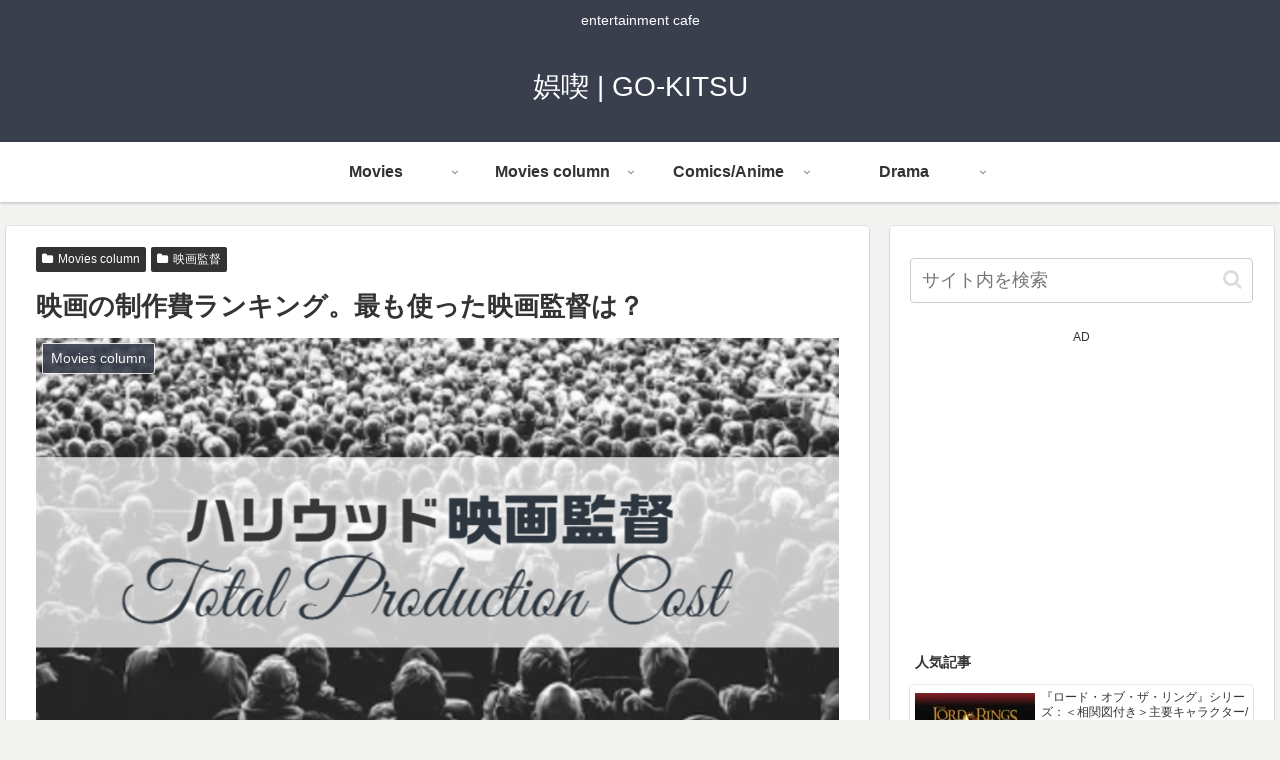

--- FILE ---
content_type: text/html; charset=UTF-8
request_url: https://www.gokitsu.com/movies-feature/totalproductioncost/
body_size: 44257
content:
<!doctype html>
<html lang="ja">

<head>
<meta charset="utf-8">
<meta http-equiv="X-UA-Compatible" content="IE=edge">
<meta name="viewport" content="width=device-width, initial-scale=1.0, viewport-fit=cover"/>
<meta name="referrer" content="no-referrer-when-downgrade"/>

      
<!-- Global site tag (gtag.js) - Google Analytics -->
<script async src="https://www.googletagmanager.com/gtag/js?id=UA-67218464-1"></script>
<script>
  window.dataLayer = window.dataLayer || [];
  function gtag(){dataLayer.push(arguments);}
  gtag('js', new Date());

  gtag('config', 'UA-67218464-1');
</script>
<!-- /Global site tag (gtag.js) - Google Analytics -->

      
  <!-- Other Analytics -->
<script data-ad-client="ca-pub-4383715871240070" async src="https://pagead2.googlesyndication.com/pagead/js/adsbygoogle.js"></script>
<!-- /Other Analytics -->
<link rel="amphtml" href="https://www.gokitsu.com/movies-feature/totalproductioncost/?amp=1">
<!-- preconnect dns-prefetch -->
<link rel="preconnect dns-prefetch" href="//www.googletagmanager.com">
<link rel="preconnect dns-prefetch" href="//www.google-analytics.com">
<link rel="preconnect dns-prefetch" href="//ajax.googleapis.com">
<link rel="preconnect dns-prefetch" href="//cdnjs.cloudflare.com">
<link rel="preconnect dns-prefetch" href="//pagead2.googlesyndication.com">
<link rel="preconnect dns-prefetch" href="//googleads.g.doubleclick.net">
<link rel="preconnect dns-prefetch" href="//tpc.googlesyndication.com">
<link rel="preconnect dns-prefetch" href="//ad.doubleclick.net">
<link rel="preconnect dns-prefetch" href="//www.gstatic.com">
<link rel="preconnect dns-prefetch" href="//cse.google.com">
<link rel="preconnect dns-prefetch" href="//fonts.gstatic.com">
<link rel="preconnect dns-prefetch" href="//fonts.googleapis.com">
<link rel="preconnect dns-prefetch" href="//cms.quantserve.com">
<link rel="preconnect dns-prefetch" href="//secure.gravatar.com">
<link rel="preconnect dns-prefetch" href="//cdn.syndication.twimg.com">
<link rel="preconnect dns-prefetch" href="//cdn.jsdelivr.net">
<link rel="preconnect dns-prefetch" href="//images-fe.ssl-images-amazon.com">
<link rel="preconnect dns-prefetch" href="//completion.amazon.com">
<link rel="preconnect dns-prefetch" href="//m.media-amazon.com">
<link rel="preconnect dns-prefetch" href="//i.moshimo.com">
<link rel="preconnect dns-prefetch" href="//aml.valuecommerce.com">
<link rel="preconnect dns-prefetch" href="//dalc.valuecommerce.com">
<link rel="preconnect dns-prefetch" href="//dalb.valuecommerce.com">
<title>映画の制作費ランキング。最も使った映画監督は？</title>
<meta name='robots' content='max-image-preview:large' />

<!-- OGP -->
<meta property="og:type" content="article">
<meta property="og:description" content="1970年以降の作品を計1805本。監督数186人分をまとめた結果から”今現在”までに監督した作品でどれくらい“お金”を使ったか？をランキング化。やはり、世界の一線級の映画監督は制作費の額も桁違い…果たして一番使ったのは誰か？ランキングの結果は？？">
<meta property="og:title" content="映画の制作費ランキング。最も使った映画監督は？">
<meta property="og:url" content="https://www.gokitsu.com/movies-feature/totalproductioncost/">
<meta property="og:image" content="https://www.gokitsu.com/wp-content/uploads/2020/10/78318635cb71421de3f18946388b51dc.png">
<meta property="og:site_name" content="娯喫 | GO-KITSU">
<meta property="og:locale" content="ja_JP">
<meta property="article:published_time" content="2020-10-08T12:27:45+09:00" />
<meta property="article:modified_time" content="2021-09-14T15:04:47+09:00" />
<meta property="article:section" content="Movies column">
<meta property="article:section" content="映画監督">
<!-- /OGP -->
<link rel='dns-prefetch' href='//code.typesquare.com' />
<link rel='dns-prefetch' href='//ajax.googleapis.com' />
<link rel='dns-prefetch' href='//cdnjs.cloudflare.com' />
<link rel='dns-prefetch' href='//s.w.org' />
<link rel="alternate" type="application/rss+xml" title="娯喫 | GO-KITSU &raquo; フィード" href="https://www.gokitsu.com/feed/" />
<link rel="alternate" type="application/rss+xml" title="娯喫 | GO-KITSU &raquo; コメントフィード" href="https://www.gokitsu.com/comments/feed/" />
<link rel="alternate" type="application/rss+xml" title="娯喫 | GO-KITSU &raquo; 映画の制作費ランキング。最も使った映画監督は？ のコメントのフィード" href="https://www.gokitsu.com/movies-feature/totalproductioncost/feed/" />
<link rel='stylesheet' id='cocoon-style-css'  href='https://www.gokitsu.com/wp-content/themes/cocoon-master/style.css?ver=5.7.2&#038;fver=20210721013920' media='all' />
<link rel='stylesheet' id='cocoon-keyframes-css'  href='https://www.gokitsu.com/wp-content/themes/cocoon-master/keyframes.css?ver=5.7.2&#038;fver=20210721013920' media='all' />
<link rel='stylesheet' id='font-awesome-style-css'  href='https://www.gokitsu.com/wp-content/themes/cocoon-master/webfonts/fontawesome/css/font-awesome.min.css?ver=5.7.2&#038;fver=20210721013920' media='all' />
<link rel='stylesheet' id='icomoon-style-css'  href='https://www.gokitsu.com/wp-content/themes/cocoon-master/webfonts/icomoon/style.css?ver=5.7.2&#038;fver=20210721013920' media='all' />
<link rel='stylesheet' id='baguettebox-style-css'  href='https://www.gokitsu.com/wp-content/themes/cocoon-master/plugins/baguettebox/dist/baguetteBox.min.css?ver=5.7.2&#038;fver=20210721013920' media='all' />
<link rel='stylesheet' id='cocoon-skin-style-css'  href='https://www.gokitsu.com/wp-content/themes/cocoon-master/skins/skin-colors-black/style.css?ver=5.7.2&#038;fver=20210721013920' media='all' />
<style id='cocoon-skin-style-inline-css'>
.main{width:860px}.sidebar{width:376px}@media screen and (max-width:1280px){.wrap{width:auto}.main,.sidebar,.sidebar-left .main,.sidebar-left .sidebar{margin:0 .5%}.main{width:67.4%}.sidebar{padding:1.5%;width:30%}.entry-card-thumb{width:38%}.entry-card-content{margin-left:40%}}body::after{content:url(https://www.gokitsu.com/wp-content/themes/cocoon-master/lib/analytics/access.php?post_id=566&post_type=post)!important;visibility:hidden;position:absolute;bottom:0;right:0;width:1px;height:1px;overflow:hidden;display:inline!important}.toc-checkbox{display:none}.toc-content{visibility:hidden;height:0;opacity:.2;transition:all .5s ease-out}.toc-checkbox:checked~.toc-content{visibility:visible;padding-top:.6em;height:100%;opacity:1}.toc-title::after{content:'[開く]';margin-left:.5em;cursor:pointer;font-size:.8em}.toc-title:hover::after{text-decoration:underline}.toc-checkbox:checked+.toc-title::after{content:'[閉じる]'}.eye-catch{width:100%}.eye-catch img,.eye-catch amp-img{width:100%;min-width:100%;display:block}#respond{display:none}.entry-content>*,.demo .entry-content p{line-height:1.8}.entry-content>*,.article p,.demo .entry-content p,.article dl,.article ul,.article ol,.article blockquote,.article pre,.article table,.article .toc,.article .column-wrap,.article .new-entry-cards,.article .popular-entry-cards,.article .navi-entry-cards,.article .box-menus,.article .ranking-item,.article .rss-entry-cards,.body .widget,.body .author-box,.body .blogcard-wrap,.body .login-user-only,.body .information-box,.body .question-box,.body .alert-box,.body .information,.body .question,.body .alert,.body .memo-box,.body .comment-box,.body .common-icon-box,.body .blank-box,.body .button-block,.body .micro-bottom,.body .caption-box,.body .tab-caption-box,.body .label-box,.body .toggle-wrap,.body .wp-block-image,.body .booklink-box,.body .kaerebalink-box,.body .tomarebalink-box,.body .product-item-box,.body .speech-wrap,.body .wp-block-categories,.body .wp-block-archives,.body .wp-block-archives-dropdown,.body .wp-block-calendar,.body .ad-area,.body .wp-block-gallery,.body .wp-block-audio,.body .wp-block-cover,.body .wp-block-file,.body .wp-block-media-text,.body .wp-block-video,.body .wp-block-buttons,.body .wp-block-columns,.body .wp-block-separator,.body .components-placeholder,.body .wp-block-search,.body .wp-block-social-links,.body .timeline-box,.body .blogcard-type,.body .btn-wrap,.body .btn-wrap a,.body .block-box,.body .wp-block-embed,.body .wp-block-group,.body .wp-block-table,.body .scrollable-table,.body .wp-block-separator,.body .wp-block,.body .video-container,.is-root-container>*,[data-type="core/freeform"]{margin-bottom:1.4em}.article h2,.article h3,.article h4,.article h5,.article h6{margin-bottom:1.26em}@media screen and (max-width:480px){.body,.menu-content{font-size:12px}}@media screen and (max-width:781px){.wp-block-column{margin-bottom:1.4em}}@media screen and (max-width:599px){.column-wrap>div{margin-bottom:1.4em}}.article h2,.article h3,.article h4,.article h5,.article h6{margin-top:1.87em}.article .micro-top{margin-bottom:.28em}.article .micro-bottom{margin-top:-1.26em}.article .micro-balloon{margin-bottom:.7em}.article .micro-bottom.micro-balloon{margin-top:-.98em}.blank-box.bb-key-color{border-color:#19448e}.iic-key-color li::before{color:#19448e}.blank-box.bb-tab.bb-key-color::before{background-color:#19448e}.tb-key-color .toggle-button{border:1px solid #19448e;background:#19448e;color:#fff}.tb-key-color .toggle-button::before{color:#ccc}.tb-key-color .toggle-checkbox:checked~.toggle-content{border-color:#19448e}.cb-key-color.caption-box{border-color:#19448e}.cb-key-color .caption-box-label{background-color:#19448e;color:#fff}.tcb-key-color .tab-caption-box-label{background-color:#19448e;color:#fff}.tcb-key-color .tab-caption-box-content{border-color:#19448e}.lb-key-color .label-box-content{border-color:#19448e}.mc-key-color{background-color:#19448e;color:#fff;border:0}.mc-key-color.micro-bottom::after{border-bottom-color:#19448e;border-top-color:transparent}.mc-key-color::before{border-top-color:transparent;border-bottom-color:transparent}.mc-key-color::after{border-top-color:#19448e}.btn-key-color,.btn-wrap.btn-wrap-key-color>a{background-color:#19448e}.has-text-color.has-key-color-color{color:#19448e}.has-background.has-key-color-background-color{background-color:#19448e}.body.article,body#tinymce.wp-editor{background-color:#fff}.body.article,.editor-post-title__block .editor-post-title__input,body#tinymce.wp-editor{color:#333}.body .has-key-color-background-color{background-color:#19448e}.body .has-key-color-color{color:#19448e}.body .has-key-color-border-color{border-color:#19448e}.btn-wrap.has-key-color-background-color>a{background-color:#19448e}.btn-wrap.has-key-color-color>a{color:#19448e}.btn-wrap.has-key-color-border-color>a{border-color:#19448e}.bb-tab.has-key-color-border-color .bb-label{background-color:#19448e}.toggle-wrap.has-key-color-border-color .toggle-button{background-color:#19448e}.toggle-wrap.has-key-color-border-color .toggle-button,.toggle-wrap.has-key-color-border-color .toggle-content{border-color:#19448e}.iconlist-box.has-key-color-icon-color li::before{color:#19448e}.micro-balloon.has-key-color-background-color{background-color:#19448e;border-color:transparent}.micro-balloon.has-key-color-background-color.micro-bottom::after{border-bottom-color:#19448e;border-top-color:transparent}.micro-balloon.has-key-color-background-color::before{border-top-color:transparent;border-bottom-color:transparent}.micro-balloon.has-key-color-background-color::after{border-top-color:#19448e}.micro-balloon.has-border-color.has-key-color-border-color{border-color:#19448e}.micro-balloon.micro-top.has-key-color-border-color::before{border-top-color:#19448e}.micro-balloon.micro-bottom.has-key-color-border-color::before{border-bottom-color:#19448e}.caption-box.has-key-color-border-color .box-label{background-color:#19448e}.tab-caption-box.has-key-color-border-color .box-label{background-color:#19448e}.tab-caption-box.has-key-color-border-color .box-content{border-color:#19448e}.tab-caption-box.has-key-color-background-color .box-content{background-color:#19448e}.label-box.has-key-color-border-color .box-content{border-color:#19448e}.label-box.has-key-color-background-color .box-content{background-color:#19448e}.sbp-l .speech-balloon.has-key-color-border-color::before{border-right-color:#19448e}.sbp-r .speech-balloon.has-key-color-border-color::before{border-left-color:#19448e}.sbp-l .speech-balloon.has-key-color-background-color::after{border-right-color:#19448e}.sbp-r .speech-balloon.has-key-color-background-color::after{border-left-color:#19448e}.sbs-line.sbp-r .speech-balloon.has-key-color-background-color{background-color:#19448e}.sbs-line.sbp-r .speech-balloon.has-key-color-border-color{border-color:#19448e}.speech-wrap.sbs-think .speech-balloon.has-key-color-border-color::before,.speech-wrap.sbs-think .speech-balloon.has-key-color-border-color::after{border-color:#19448e}.sbs-think .speech-balloon.has-key-color-background-color::before,.sbs-think .speech-balloon.has-key-color-background-color::after{background-color:#19448e}.timeline-box.has-key-color-point-color .timeline-item::before{background-color:#19448e}.has-key-color-question-color .faq-question-label{color:#19448e}.has-key-color-answer-color .faq-answer-label{color:#19448e}.is-style-square.has-key-color-question-color .faq-question-label{color:#fff;background-color:#19448e}.is-style-square.has-key-color-answer-color .faq-answer-label{color:#fff;background-color:#19448e}.body .has-red-background-color{background-color:#e60033}.body .has-red-color{color:#e60033}.body .has-red-border-color{border-color:#e60033}.btn-wrap.has-red-background-color>a{background-color:#e60033}.btn-wrap.has-red-color>a{color:#e60033}.btn-wrap.has-red-border-color>a{border-color:#e60033}.bb-tab.has-red-border-color .bb-label{background-color:#e60033}.toggle-wrap.has-red-border-color .toggle-button{background-color:#e60033}.toggle-wrap.has-red-border-color .toggle-button,.toggle-wrap.has-red-border-color .toggle-content{border-color:#e60033}.iconlist-box.has-red-icon-color li::before{color:#e60033}.micro-balloon.has-red-background-color{background-color:#e60033;border-color:transparent}.micro-balloon.has-red-background-color.micro-bottom::after{border-bottom-color:#e60033;border-top-color:transparent}.micro-balloon.has-red-background-color::before{border-top-color:transparent;border-bottom-color:transparent}.micro-balloon.has-red-background-color::after{border-top-color:#e60033}.micro-balloon.has-border-color.has-red-border-color{border-color:#e60033}.micro-balloon.micro-top.has-red-border-color::before{border-top-color:#e60033}.micro-balloon.micro-bottom.has-red-border-color::before{border-bottom-color:#e60033}.caption-box.has-red-border-color .box-label{background-color:#e60033}.tab-caption-box.has-red-border-color .box-label{background-color:#e60033}.tab-caption-box.has-red-border-color .box-content{border-color:#e60033}.tab-caption-box.has-red-background-color .box-content{background-color:#e60033}.label-box.has-red-border-color .box-content{border-color:#e60033}.label-box.has-red-background-color .box-content{background-color:#e60033}.sbp-l .speech-balloon.has-red-border-color::before{border-right-color:#e60033}.sbp-r .speech-balloon.has-red-border-color::before{border-left-color:#e60033}.sbp-l .speech-balloon.has-red-background-color::after{border-right-color:#e60033}.sbp-r .speech-balloon.has-red-background-color::after{border-left-color:#e60033}.sbs-line.sbp-r .speech-balloon.has-red-background-color{background-color:#e60033}.sbs-line.sbp-r .speech-balloon.has-red-border-color{border-color:#e60033}.speech-wrap.sbs-think .speech-balloon.has-red-border-color::before,.speech-wrap.sbs-think .speech-balloon.has-red-border-color::after{border-color:#e60033}.sbs-think .speech-balloon.has-red-background-color::before,.sbs-think .speech-balloon.has-red-background-color::after{background-color:#e60033}.timeline-box.has-red-point-color .timeline-item::before{background-color:#e60033}.has-red-question-color .faq-question-label{color:#e60033}.has-red-answer-color .faq-answer-label{color:#e60033}.is-style-square.has-red-question-color .faq-question-label{color:#fff;background-color:#e60033}.is-style-square.has-red-answer-color .faq-answer-label{color:#fff;background-color:#e60033}.body .has-pink-background-color{background-color:#e95295}.body .has-pink-color{color:#e95295}.body .has-pink-border-color{border-color:#e95295}.btn-wrap.has-pink-background-color>a{background-color:#e95295}.btn-wrap.has-pink-color>a{color:#e95295}.btn-wrap.has-pink-border-color>a{border-color:#e95295}.bb-tab.has-pink-border-color .bb-label{background-color:#e95295}.toggle-wrap.has-pink-border-color .toggle-button{background-color:#e95295}.toggle-wrap.has-pink-border-color .toggle-button,.toggle-wrap.has-pink-border-color .toggle-content{border-color:#e95295}.iconlist-box.has-pink-icon-color li::before{color:#e95295}.micro-balloon.has-pink-background-color{background-color:#e95295;border-color:transparent}.micro-balloon.has-pink-background-color.micro-bottom::after{border-bottom-color:#e95295;border-top-color:transparent}.micro-balloon.has-pink-background-color::before{border-top-color:transparent;border-bottom-color:transparent}.micro-balloon.has-pink-background-color::after{border-top-color:#e95295}.micro-balloon.has-border-color.has-pink-border-color{border-color:#e95295}.micro-balloon.micro-top.has-pink-border-color::before{border-top-color:#e95295}.micro-balloon.micro-bottom.has-pink-border-color::before{border-bottom-color:#e95295}.caption-box.has-pink-border-color .box-label{background-color:#e95295}.tab-caption-box.has-pink-border-color .box-label{background-color:#e95295}.tab-caption-box.has-pink-border-color .box-content{border-color:#e95295}.tab-caption-box.has-pink-background-color .box-content{background-color:#e95295}.label-box.has-pink-border-color .box-content{border-color:#e95295}.label-box.has-pink-background-color .box-content{background-color:#e95295}.sbp-l .speech-balloon.has-pink-border-color::before{border-right-color:#e95295}.sbp-r .speech-balloon.has-pink-border-color::before{border-left-color:#e95295}.sbp-l .speech-balloon.has-pink-background-color::after{border-right-color:#e95295}.sbp-r .speech-balloon.has-pink-background-color::after{border-left-color:#e95295}.sbs-line.sbp-r .speech-balloon.has-pink-background-color{background-color:#e95295}.sbs-line.sbp-r .speech-balloon.has-pink-border-color{border-color:#e95295}.speech-wrap.sbs-think .speech-balloon.has-pink-border-color::before,.speech-wrap.sbs-think .speech-balloon.has-pink-border-color::after{border-color:#e95295}.sbs-think .speech-balloon.has-pink-background-color::before,.sbs-think .speech-balloon.has-pink-background-color::after{background-color:#e95295}.timeline-box.has-pink-point-color .timeline-item::before{background-color:#e95295}.has-pink-question-color .faq-question-label{color:#e95295}.has-pink-answer-color .faq-answer-label{color:#e95295}.is-style-square.has-pink-question-color .faq-question-label{color:#fff;background-color:#e95295}.is-style-square.has-pink-answer-color .faq-answer-label{color:#fff;background-color:#e95295}.body .has-purple-background-color{background-color:#884898}.body .has-purple-color{color:#884898}.body .has-purple-border-color{border-color:#884898}.btn-wrap.has-purple-background-color>a{background-color:#884898}.btn-wrap.has-purple-color>a{color:#884898}.btn-wrap.has-purple-border-color>a{border-color:#884898}.bb-tab.has-purple-border-color .bb-label{background-color:#884898}.toggle-wrap.has-purple-border-color .toggle-button{background-color:#884898}.toggle-wrap.has-purple-border-color .toggle-button,.toggle-wrap.has-purple-border-color .toggle-content{border-color:#884898}.iconlist-box.has-purple-icon-color li::before{color:#884898}.micro-balloon.has-purple-background-color{background-color:#884898;border-color:transparent}.micro-balloon.has-purple-background-color.micro-bottom::after{border-bottom-color:#884898;border-top-color:transparent}.micro-balloon.has-purple-background-color::before{border-top-color:transparent;border-bottom-color:transparent}.micro-balloon.has-purple-background-color::after{border-top-color:#884898}.micro-balloon.has-border-color.has-purple-border-color{border-color:#884898}.micro-balloon.micro-top.has-purple-border-color::before{border-top-color:#884898}.micro-balloon.micro-bottom.has-purple-border-color::before{border-bottom-color:#884898}.caption-box.has-purple-border-color .box-label{background-color:#884898}.tab-caption-box.has-purple-border-color .box-label{background-color:#884898}.tab-caption-box.has-purple-border-color .box-content{border-color:#884898}.tab-caption-box.has-purple-background-color .box-content{background-color:#884898}.label-box.has-purple-border-color .box-content{border-color:#884898}.label-box.has-purple-background-color .box-content{background-color:#884898}.sbp-l .speech-balloon.has-purple-border-color::before{border-right-color:#884898}.sbp-r .speech-balloon.has-purple-border-color::before{border-left-color:#884898}.sbp-l .speech-balloon.has-purple-background-color::after{border-right-color:#884898}.sbp-r .speech-balloon.has-purple-background-color::after{border-left-color:#884898}.sbs-line.sbp-r .speech-balloon.has-purple-background-color{background-color:#884898}.sbs-line.sbp-r .speech-balloon.has-purple-border-color{border-color:#884898}.speech-wrap.sbs-think .speech-balloon.has-purple-border-color::before,.speech-wrap.sbs-think .speech-balloon.has-purple-border-color::after{border-color:#884898}.sbs-think .speech-balloon.has-purple-background-color::before,.sbs-think .speech-balloon.has-purple-background-color::after{background-color:#884898}.timeline-box.has-purple-point-color .timeline-item::before{background-color:#884898}.has-purple-question-color .faq-question-label{color:#884898}.has-purple-answer-color .faq-answer-label{color:#884898}.is-style-square.has-purple-question-color .faq-question-label{color:#fff;background-color:#884898}.is-style-square.has-purple-answer-color .faq-answer-label{color:#fff;background-color:#884898}.body .has-deep-background-color{background-color:#55295b}.body .has-deep-color{color:#55295b}.body .has-deep-border-color{border-color:#55295b}.btn-wrap.has-deep-background-color>a{background-color:#55295b}.btn-wrap.has-deep-color>a{color:#55295b}.btn-wrap.has-deep-border-color>a{border-color:#55295b}.bb-tab.has-deep-border-color .bb-label{background-color:#55295b}.toggle-wrap.has-deep-border-color .toggle-button{background-color:#55295b}.toggle-wrap.has-deep-border-color .toggle-button,.toggle-wrap.has-deep-border-color .toggle-content{border-color:#55295b}.iconlist-box.has-deep-icon-color li::before{color:#55295b}.micro-balloon.has-deep-background-color{background-color:#55295b;border-color:transparent}.micro-balloon.has-deep-background-color.micro-bottom::after{border-bottom-color:#55295b;border-top-color:transparent}.micro-balloon.has-deep-background-color::before{border-top-color:transparent;border-bottom-color:transparent}.micro-balloon.has-deep-background-color::after{border-top-color:#55295b}.micro-balloon.has-border-color.has-deep-border-color{border-color:#55295b}.micro-balloon.micro-top.has-deep-border-color::before{border-top-color:#55295b}.micro-balloon.micro-bottom.has-deep-border-color::before{border-bottom-color:#55295b}.caption-box.has-deep-border-color .box-label{background-color:#55295b}.tab-caption-box.has-deep-border-color .box-label{background-color:#55295b}.tab-caption-box.has-deep-border-color .box-content{border-color:#55295b}.tab-caption-box.has-deep-background-color .box-content{background-color:#55295b}.label-box.has-deep-border-color .box-content{border-color:#55295b}.label-box.has-deep-background-color .box-content{background-color:#55295b}.sbp-l .speech-balloon.has-deep-border-color::before{border-right-color:#55295b}.sbp-r .speech-balloon.has-deep-border-color::before{border-left-color:#55295b}.sbp-l .speech-balloon.has-deep-background-color::after{border-right-color:#55295b}.sbp-r .speech-balloon.has-deep-background-color::after{border-left-color:#55295b}.sbs-line.sbp-r .speech-balloon.has-deep-background-color{background-color:#55295b}.sbs-line.sbp-r .speech-balloon.has-deep-border-color{border-color:#55295b}.speech-wrap.sbs-think .speech-balloon.has-deep-border-color::before,.speech-wrap.sbs-think .speech-balloon.has-deep-border-color::after{border-color:#55295b}.sbs-think .speech-balloon.has-deep-background-color::before,.sbs-think .speech-balloon.has-deep-background-color::after{background-color:#55295b}.timeline-box.has-deep-point-color .timeline-item::before{background-color:#55295b}.has-deep-question-color .faq-question-label{color:#55295b}.has-deep-answer-color .faq-answer-label{color:#55295b}.is-style-square.has-deep-question-color .faq-question-label{color:#fff;background-color:#55295b}.is-style-square.has-deep-answer-color .faq-answer-label{color:#fff;background-color:#55295b}.body .has-indigo-background-color{background-color:#1e50a2}.body .has-indigo-color{color:#1e50a2}.body .has-indigo-border-color{border-color:#1e50a2}.btn-wrap.has-indigo-background-color>a{background-color:#1e50a2}.btn-wrap.has-indigo-color>a{color:#1e50a2}.btn-wrap.has-indigo-border-color>a{border-color:#1e50a2}.bb-tab.has-indigo-border-color .bb-label{background-color:#1e50a2}.toggle-wrap.has-indigo-border-color .toggle-button{background-color:#1e50a2}.toggle-wrap.has-indigo-border-color .toggle-button,.toggle-wrap.has-indigo-border-color .toggle-content{border-color:#1e50a2}.iconlist-box.has-indigo-icon-color li::before{color:#1e50a2}.micro-balloon.has-indigo-background-color{background-color:#1e50a2;border-color:transparent}.micro-balloon.has-indigo-background-color.micro-bottom::after{border-bottom-color:#1e50a2;border-top-color:transparent}.micro-balloon.has-indigo-background-color::before{border-top-color:transparent;border-bottom-color:transparent}.micro-balloon.has-indigo-background-color::after{border-top-color:#1e50a2}.micro-balloon.has-border-color.has-indigo-border-color{border-color:#1e50a2}.micro-balloon.micro-top.has-indigo-border-color::before{border-top-color:#1e50a2}.micro-balloon.micro-bottom.has-indigo-border-color::before{border-bottom-color:#1e50a2}.caption-box.has-indigo-border-color .box-label{background-color:#1e50a2}.tab-caption-box.has-indigo-border-color .box-label{background-color:#1e50a2}.tab-caption-box.has-indigo-border-color .box-content{border-color:#1e50a2}.tab-caption-box.has-indigo-background-color .box-content{background-color:#1e50a2}.label-box.has-indigo-border-color .box-content{border-color:#1e50a2}.label-box.has-indigo-background-color .box-content{background-color:#1e50a2}.sbp-l .speech-balloon.has-indigo-border-color::before{border-right-color:#1e50a2}.sbp-r .speech-balloon.has-indigo-border-color::before{border-left-color:#1e50a2}.sbp-l .speech-balloon.has-indigo-background-color::after{border-right-color:#1e50a2}.sbp-r .speech-balloon.has-indigo-background-color::after{border-left-color:#1e50a2}.sbs-line.sbp-r .speech-balloon.has-indigo-background-color{background-color:#1e50a2}.sbs-line.sbp-r .speech-balloon.has-indigo-border-color{border-color:#1e50a2}.speech-wrap.sbs-think .speech-balloon.has-indigo-border-color::before,.speech-wrap.sbs-think .speech-balloon.has-indigo-border-color::after{border-color:#1e50a2}.sbs-think .speech-balloon.has-indigo-background-color::before,.sbs-think .speech-balloon.has-indigo-background-color::after{background-color:#1e50a2}.timeline-box.has-indigo-point-color .timeline-item::before{background-color:#1e50a2}.has-indigo-question-color .faq-question-label{color:#1e50a2}.has-indigo-answer-color .faq-answer-label{color:#1e50a2}.is-style-square.has-indigo-question-color .faq-question-label{color:#fff;background-color:#1e50a2}.is-style-square.has-indigo-answer-color .faq-answer-label{color:#fff;background-color:#1e50a2}.body .has-blue-background-color{background-color:#0095d9}.body .has-blue-color{color:#0095d9}.body .has-blue-border-color{border-color:#0095d9}.btn-wrap.has-blue-background-color>a{background-color:#0095d9}.btn-wrap.has-blue-color>a{color:#0095d9}.btn-wrap.has-blue-border-color>a{border-color:#0095d9}.bb-tab.has-blue-border-color .bb-label{background-color:#0095d9}.toggle-wrap.has-blue-border-color .toggle-button{background-color:#0095d9}.toggle-wrap.has-blue-border-color .toggle-button,.toggle-wrap.has-blue-border-color .toggle-content{border-color:#0095d9}.iconlist-box.has-blue-icon-color li::before{color:#0095d9}.micro-balloon.has-blue-background-color{background-color:#0095d9;border-color:transparent}.micro-balloon.has-blue-background-color.micro-bottom::after{border-bottom-color:#0095d9;border-top-color:transparent}.micro-balloon.has-blue-background-color::before{border-top-color:transparent;border-bottom-color:transparent}.micro-balloon.has-blue-background-color::after{border-top-color:#0095d9}.micro-balloon.has-border-color.has-blue-border-color{border-color:#0095d9}.micro-balloon.micro-top.has-blue-border-color::before{border-top-color:#0095d9}.micro-balloon.micro-bottom.has-blue-border-color::before{border-bottom-color:#0095d9}.caption-box.has-blue-border-color .box-label{background-color:#0095d9}.tab-caption-box.has-blue-border-color .box-label{background-color:#0095d9}.tab-caption-box.has-blue-border-color .box-content{border-color:#0095d9}.tab-caption-box.has-blue-background-color .box-content{background-color:#0095d9}.label-box.has-blue-border-color .box-content{border-color:#0095d9}.label-box.has-blue-background-color .box-content{background-color:#0095d9}.sbp-l .speech-balloon.has-blue-border-color::before{border-right-color:#0095d9}.sbp-r .speech-balloon.has-blue-border-color::before{border-left-color:#0095d9}.sbp-l .speech-balloon.has-blue-background-color::after{border-right-color:#0095d9}.sbp-r .speech-balloon.has-blue-background-color::after{border-left-color:#0095d9}.sbs-line.sbp-r .speech-balloon.has-blue-background-color{background-color:#0095d9}.sbs-line.sbp-r .speech-balloon.has-blue-border-color{border-color:#0095d9}.speech-wrap.sbs-think .speech-balloon.has-blue-border-color::before,.speech-wrap.sbs-think .speech-balloon.has-blue-border-color::after{border-color:#0095d9}.sbs-think .speech-balloon.has-blue-background-color::before,.sbs-think .speech-balloon.has-blue-background-color::after{background-color:#0095d9}.timeline-box.has-blue-point-color .timeline-item::before{background-color:#0095d9}.has-blue-question-color .faq-question-label{color:#0095d9}.has-blue-answer-color .faq-answer-label{color:#0095d9}.is-style-square.has-blue-question-color .faq-question-label{color:#fff;background-color:#0095d9}.is-style-square.has-blue-answer-color .faq-answer-label{color:#fff;background-color:#0095d9}.body .has-light-blue-background-color{background-color:#2ca9e1}.body .has-light-blue-color{color:#2ca9e1}.body .has-light-blue-border-color{border-color:#2ca9e1}.btn-wrap.has-light-blue-background-color>a{background-color:#2ca9e1}.btn-wrap.has-light-blue-color>a{color:#2ca9e1}.btn-wrap.has-light-blue-border-color>a{border-color:#2ca9e1}.bb-tab.has-light-blue-border-color .bb-label{background-color:#2ca9e1}.toggle-wrap.has-light-blue-border-color .toggle-button{background-color:#2ca9e1}.toggle-wrap.has-light-blue-border-color .toggle-button,.toggle-wrap.has-light-blue-border-color .toggle-content{border-color:#2ca9e1}.iconlist-box.has-light-blue-icon-color li::before{color:#2ca9e1}.micro-balloon.has-light-blue-background-color{background-color:#2ca9e1;border-color:transparent}.micro-balloon.has-light-blue-background-color.micro-bottom::after{border-bottom-color:#2ca9e1;border-top-color:transparent}.micro-balloon.has-light-blue-background-color::before{border-top-color:transparent;border-bottom-color:transparent}.micro-balloon.has-light-blue-background-color::after{border-top-color:#2ca9e1}.micro-balloon.has-border-color.has-light-blue-border-color{border-color:#2ca9e1}.micro-balloon.micro-top.has-light-blue-border-color::before{border-top-color:#2ca9e1}.micro-balloon.micro-bottom.has-light-blue-border-color::before{border-bottom-color:#2ca9e1}.caption-box.has-light-blue-border-color .box-label{background-color:#2ca9e1}.tab-caption-box.has-light-blue-border-color .box-label{background-color:#2ca9e1}.tab-caption-box.has-light-blue-border-color .box-content{border-color:#2ca9e1}.tab-caption-box.has-light-blue-background-color .box-content{background-color:#2ca9e1}.label-box.has-light-blue-border-color .box-content{border-color:#2ca9e1}.label-box.has-light-blue-background-color .box-content{background-color:#2ca9e1}.sbp-l .speech-balloon.has-light-blue-border-color::before{border-right-color:#2ca9e1}.sbp-r .speech-balloon.has-light-blue-border-color::before{border-left-color:#2ca9e1}.sbp-l .speech-balloon.has-light-blue-background-color::after{border-right-color:#2ca9e1}.sbp-r .speech-balloon.has-light-blue-background-color::after{border-left-color:#2ca9e1}.sbs-line.sbp-r .speech-balloon.has-light-blue-background-color{background-color:#2ca9e1}.sbs-line.sbp-r .speech-balloon.has-light-blue-border-color{border-color:#2ca9e1}.speech-wrap.sbs-think .speech-balloon.has-light-blue-border-color::before,.speech-wrap.sbs-think .speech-balloon.has-light-blue-border-color::after{border-color:#2ca9e1}.sbs-think .speech-balloon.has-light-blue-background-color::before,.sbs-think .speech-balloon.has-light-blue-background-color::after{background-color:#2ca9e1}.timeline-box.has-light-blue-point-color .timeline-item::before{background-color:#2ca9e1}.has-light-blue-question-color .faq-question-label{color:#2ca9e1}.has-light-blue-answer-color .faq-answer-label{color:#2ca9e1}.is-style-square.has-light-blue-question-color .faq-question-label{color:#fff;background-color:#2ca9e1}.is-style-square.has-light-blue-answer-color .faq-answer-label{color:#fff;background-color:#2ca9e1}.body .has-cyan-background-color{background-color:#00a3af}.body .has-cyan-color{color:#00a3af}.body .has-cyan-border-color{border-color:#00a3af}.btn-wrap.has-cyan-background-color>a{background-color:#00a3af}.btn-wrap.has-cyan-color>a{color:#00a3af}.btn-wrap.has-cyan-border-color>a{border-color:#00a3af}.bb-tab.has-cyan-border-color .bb-label{background-color:#00a3af}.toggle-wrap.has-cyan-border-color .toggle-button{background-color:#00a3af}.toggle-wrap.has-cyan-border-color .toggle-button,.toggle-wrap.has-cyan-border-color .toggle-content{border-color:#00a3af}.iconlist-box.has-cyan-icon-color li::before{color:#00a3af}.micro-balloon.has-cyan-background-color{background-color:#00a3af;border-color:transparent}.micro-balloon.has-cyan-background-color.micro-bottom::after{border-bottom-color:#00a3af;border-top-color:transparent}.micro-balloon.has-cyan-background-color::before{border-top-color:transparent;border-bottom-color:transparent}.micro-balloon.has-cyan-background-color::after{border-top-color:#00a3af}.micro-balloon.has-border-color.has-cyan-border-color{border-color:#00a3af}.micro-balloon.micro-top.has-cyan-border-color::before{border-top-color:#00a3af}.micro-balloon.micro-bottom.has-cyan-border-color::before{border-bottom-color:#00a3af}.caption-box.has-cyan-border-color .box-label{background-color:#00a3af}.tab-caption-box.has-cyan-border-color .box-label{background-color:#00a3af}.tab-caption-box.has-cyan-border-color .box-content{border-color:#00a3af}.tab-caption-box.has-cyan-background-color .box-content{background-color:#00a3af}.label-box.has-cyan-border-color .box-content{border-color:#00a3af}.label-box.has-cyan-background-color .box-content{background-color:#00a3af}.sbp-l .speech-balloon.has-cyan-border-color::before{border-right-color:#00a3af}.sbp-r .speech-balloon.has-cyan-border-color::before{border-left-color:#00a3af}.sbp-l .speech-balloon.has-cyan-background-color::after{border-right-color:#00a3af}.sbp-r .speech-balloon.has-cyan-background-color::after{border-left-color:#00a3af}.sbs-line.sbp-r .speech-balloon.has-cyan-background-color{background-color:#00a3af}.sbs-line.sbp-r .speech-balloon.has-cyan-border-color{border-color:#00a3af}.speech-wrap.sbs-think .speech-balloon.has-cyan-border-color::before,.speech-wrap.sbs-think .speech-balloon.has-cyan-border-color::after{border-color:#00a3af}.sbs-think .speech-balloon.has-cyan-background-color::before,.sbs-think .speech-balloon.has-cyan-background-color::after{background-color:#00a3af}.timeline-box.has-cyan-point-color .timeline-item::before{background-color:#00a3af}.has-cyan-question-color .faq-question-label{color:#00a3af}.has-cyan-answer-color .faq-answer-label{color:#00a3af}.is-style-square.has-cyan-question-color .faq-question-label{color:#fff;background-color:#00a3af}.is-style-square.has-cyan-answer-color .faq-answer-label{color:#fff;background-color:#00a3af}.body .has-teal-background-color{background-color:#007b43}.body .has-teal-color{color:#007b43}.body .has-teal-border-color{border-color:#007b43}.btn-wrap.has-teal-background-color>a{background-color:#007b43}.btn-wrap.has-teal-color>a{color:#007b43}.btn-wrap.has-teal-border-color>a{border-color:#007b43}.bb-tab.has-teal-border-color .bb-label{background-color:#007b43}.toggle-wrap.has-teal-border-color .toggle-button{background-color:#007b43}.toggle-wrap.has-teal-border-color .toggle-button,.toggle-wrap.has-teal-border-color .toggle-content{border-color:#007b43}.iconlist-box.has-teal-icon-color li::before{color:#007b43}.micro-balloon.has-teal-background-color{background-color:#007b43;border-color:transparent}.micro-balloon.has-teal-background-color.micro-bottom::after{border-bottom-color:#007b43;border-top-color:transparent}.micro-balloon.has-teal-background-color::before{border-top-color:transparent;border-bottom-color:transparent}.micro-balloon.has-teal-background-color::after{border-top-color:#007b43}.micro-balloon.has-border-color.has-teal-border-color{border-color:#007b43}.micro-balloon.micro-top.has-teal-border-color::before{border-top-color:#007b43}.micro-balloon.micro-bottom.has-teal-border-color::before{border-bottom-color:#007b43}.caption-box.has-teal-border-color .box-label{background-color:#007b43}.tab-caption-box.has-teal-border-color .box-label{background-color:#007b43}.tab-caption-box.has-teal-border-color .box-content{border-color:#007b43}.tab-caption-box.has-teal-background-color .box-content{background-color:#007b43}.label-box.has-teal-border-color .box-content{border-color:#007b43}.label-box.has-teal-background-color .box-content{background-color:#007b43}.sbp-l .speech-balloon.has-teal-border-color::before{border-right-color:#007b43}.sbp-r .speech-balloon.has-teal-border-color::before{border-left-color:#007b43}.sbp-l .speech-balloon.has-teal-background-color::after{border-right-color:#007b43}.sbp-r .speech-balloon.has-teal-background-color::after{border-left-color:#007b43}.sbs-line.sbp-r .speech-balloon.has-teal-background-color{background-color:#007b43}.sbs-line.sbp-r .speech-balloon.has-teal-border-color{border-color:#007b43}.speech-wrap.sbs-think .speech-balloon.has-teal-border-color::before,.speech-wrap.sbs-think .speech-balloon.has-teal-border-color::after{border-color:#007b43}.sbs-think .speech-balloon.has-teal-background-color::before,.sbs-think .speech-balloon.has-teal-background-color::after{background-color:#007b43}.timeline-box.has-teal-point-color .timeline-item::before{background-color:#007b43}.has-teal-question-color .faq-question-label{color:#007b43}.has-teal-answer-color .faq-answer-label{color:#007b43}.is-style-square.has-teal-question-color .faq-question-label{color:#fff;background-color:#007b43}.is-style-square.has-teal-answer-color .faq-answer-label{color:#fff;background-color:#007b43}.body .has-green-background-color{background-color:#3eb370}.body .has-green-color{color:#3eb370}.body .has-green-border-color{border-color:#3eb370}.btn-wrap.has-green-background-color>a{background-color:#3eb370}.btn-wrap.has-green-color>a{color:#3eb370}.btn-wrap.has-green-border-color>a{border-color:#3eb370}.bb-tab.has-green-border-color .bb-label{background-color:#3eb370}.toggle-wrap.has-green-border-color .toggle-button{background-color:#3eb370}.toggle-wrap.has-green-border-color .toggle-button,.toggle-wrap.has-green-border-color .toggle-content{border-color:#3eb370}.iconlist-box.has-green-icon-color li::before{color:#3eb370}.micro-balloon.has-green-background-color{background-color:#3eb370;border-color:transparent}.micro-balloon.has-green-background-color.micro-bottom::after{border-bottom-color:#3eb370;border-top-color:transparent}.micro-balloon.has-green-background-color::before{border-top-color:transparent;border-bottom-color:transparent}.micro-balloon.has-green-background-color::after{border-top-color:#3eb370}.micro-balloon.has-border-color.has-green-border-color{border-color:#3eb370}.micro-balloon.micro-top.has-green-border-color::before{border-top-color:#3eb370}.micro-balloon.micro-bottom.has-green-border-color::before{border-bottom-color:#3eb370}.caption-box.has-green-border-color .box-label{background-color:#3eb370}.tab-caption-box.has-green-border-color .box-label{background-color:#3eb370}.tab-caption-box.has-green-border-color .box-content{border-color:#3eb370}.tab-caption-box.has-green-background-color .box-content{background-color:#3eb370}.label-box.has-green-border-color .box-content{border-color:#3eb370}.label-box.has-green-background-color .box-content{background-color:#3eb370}.sbp-l .speech-balloon.has-green-border-color::before{border-right-color:#3eb370}.sbp-r .speech-balloon.has-green-border-color::before{border-left-color:#3eb370}.sbp-l .speech-balloon.has-green-background-color::after{border-right-color:#3eb370}.sbp-r .speech-balloon.has-green-background-color::after{border-left-color:#3eb370}.sbs-line.sbp-r .speech-balloon.has-green-background-color{background-color:#3eb370}.sbs-line.sbp-r .speech-balloon.has-green-border-color{border-color:#3eb370}.speech-wrap.sbs-think .speech-balloon.has-green-border-color::before,.speech-wrap.sbs-think .speech-balloon.has-green-border-color::after{border-color:#3eb370}.sbs-think .speech-balloon.has-green-background-color::before,.sbs-think .speech-balloon.has-green-background-color::after{background-color:#3eb370}.timeline-box.has-green-point-color .timeline-item::before{background-color:#3eb370}.has-green-question-color .faq-question-label{color:#3eb370}.has-green-answer-color .faq-answer-label{color:#3eb370}.is-style-square.has-green-question-color .faq-question-label{color:#fff;background-color:#3eb370}.is-style-square.has-green-answer-color .faq-answer-label{color:#fff;background-color:#3eb370}.body .has-light-green-background-color{background-color:#8bc34a}.body .has-light-green-color{color:#8bc34a}.body .has-light-green-border-color{border-color:#8bc34a}.btn-wrap.has-light-green-background-color>a{background-color:#8bc34a}.btn-wrap.has-light-green-color>a{color:#8bc34a}.btn-wrap.has-light-green-border-color>a{border-color:#8bc34a}.bb-tab.has-light-green-border-color .bb-label{background-color:#8bc34a}.toggle-wrap.has-light-green-border-color .toggle-button{background-color:#8bc34a}.toggle-wrap.has-light-green-border-color .toggle-button,.toggle-wrap.has-light-green-border-color .toggle-content{border-color:#8bc34a}.iconlist-box.has-light-green-icon-color li::before{color:#8bc34a}.micro-balloon.has-light-green-background-color{background-color:#8bc34a;border-color:transparent}.micro-balloon.has-light-green-background-color.micro-bottom::after{border-bottom-color:#8bc34a;border-top-color:transparent}.micro-balloon.has-light-green-background-color::before{border-top-color:transparent;border-bottom-color:transparent}.micro-balloon.has-light-green-background-color::after{border-top-color:#8bc34a}.micro-balloon.has-border-color.has-light-green-border-color{border-color:#8bc34a}.micro-balloon.micro-top.has-light-green-border-color::before{border-top-color:#8bc34a}.micro-balloon.micro-bottom.has-light-green-border-color::before{border-bottom-color:#8bc34a}.caption-box.has-light-green-border-color .box-label{background-color:#8bc34a}.tab-caption-box.has-light-green-border-color .box-label{background-color:#8bc34a}.tab-caption-box.has-light-green-border-color .box-content{border-color:#8bc34a}.tab-caption-box.has-light-green-background-color .box-content{background-color:#8bc34a}.label-box.has-light-green-border-color .box-content{border-color:#8bc34a}.label-box.has-light-green-background-color .box-content{background-color:#8bc34a}.sbp-l .speech-balloon.has-light-green-border-color::before{border-right-color:#8bc34a}.sbp-r .speech-balloon.has-light-green-border-color::before{border-left-color:#8bc34a}.sbp-l .speech-balloon.has-light-green-background-color::after{border-right-color:#8bc34a}.sbp-r .speech-balloon.has-light-green-background-color::after{border-left-color:#8bc34a}.sbs-line.sbp-r .speech-balloon.has-light-green-background-color{background-color:#8bc34a}.sbs-line.sbp-r .speech-balloon.has-light-green-border-color{border-color:#8bc34a}.speech-wrap.sbs-think .speech-balloon.has-light-green-border-color::before,.speech-wrap.sbs-think .speech-balloon.has-light-green-border-color::after{border-color:#8bc34a}.sbs-think .speech-balloon.has-light-green-background-color::before,.sbs-think .speech-balloon.has-light-green-background-color::after{background-color:#8bc34a}.timeline-box.has-light-green-point-color .timeline-item::before{background-color:#8bc34a}.has-light-green-question-color .faq-question-label{color:#8bc34a}.has-light-green-answer-color .faq-answer-label{color:#8bc34a}.is-style-square.has-light-green-question-color .faq-question-label{color:#fff;background-color:#8bc34a}.is-style-square.has-light-green-answer-color .faq-answer-label{color:#fff;background-color:#8bc34a}.body .has-lime-background-color{background-color:#c3d825}.body .has-lime-color{color:#c3d825}.body .has-lime-border-color{border-color:#c3d825}.btn-wrap.has-lime-background-color>a{background-color:#c3d825}.btn-wrap.has-lime-color>a{color:#c3d825}.btn-wrap.has-lime-border-color>a{border-color:#c3d825}.bb-tab.has-lime-border-color .bb-label{background-color:#c3d825}.toggle-wrap.has-lime-border-color .toggle-button{background-color:#c3d825}.toggle-wrap.has-lime-border-color .toggle-button,.toggle-wrap.has-lime-border-color .toggle-content{border-color:#c3d825}.iconlist-box.has-lime-icon-color li::before{color:#c3d825}.micro-balloon.has-lime-background-color{background-color:#c3d825;border-color:transparent}.micro-balloon.has-lime-background-color.micro-bottom::after{border-bottom-color:#c3d825;border-top-color:transparent}.micro-balloon.has-lime-background-color::before{border-top-color:transparent;border-bottom-color:transparent}.micro-balloon.has-lime-background-color::after{border-top-color:#c3d825}.micro-balloon.has-border-color.has-lime-border-color{border-color:#c3d825}.micro-balloon.micro-top.has-lime-border-color::before{border-top-color:#c3d825}.micro-balloon.micro-bottom.has-lime-border-color::before{border-bottom-color:#c3d825}.caption-box.has-lime-border-color .box-label{background-color:#c3d825}.tab-caption-box.has-lime-border-color .box-label{background-color:#c3d825}.tab-caption-box.has-lime-border-color .box-content{border-color:#c3d825}.tab-caption-box.has-lime-background-color .box-content{background-color:#c3d825}.label-box.has-lime-border-color .box-content{border-color:#c3d825}.label-box.has-lime-background-color .box-content{background-color:#c3d825}.sbp-l .speech-balloon.has-lime-border-color::before{border-right-color:#c3d825}.sbp-r .speech-balloon.has-lime-border-color::before{border-left-color:#c3d825}.sbp-l .speech-balloon.has-lime-background-color::after{border-right-color:#c3d825}.sbp-r .speech-balloon.has-lime-background-color::after{border-left-color:#c3d825}.sbs-line.sbp-r .speech-balloon.has-lime-background-color{background-color:#c3d825}.sbs-line.sbp-r .speech-balloon.has-lime-border-color{border-color:#c3d825}.speech-wrap.sbs-think .speech-balloon.has-lime-border-color::before,.speech-wrap.sbs-think .speech-balloon.has-lime-border-color::after{border-color:#c3d825}.sbs-think .speech-balloon.has-lime-background-color::before,.sbs-think .speech-balloon.has-lime-background-color::after{background-color:#c3d825}.timeline-box.has-lime-point-color .timeline-item::before{background-color:#c3d825}.has-lime-question-color .faq-question-label{color:#c3d825}.has-lime-answer-color .faq-answer-label{color:#c3d825}.is-style-square.has-lime-question-color .faq-question-label{color:#fff;background-color:#c3d825}.is-style-square.has-lime-answer-color .faq-answer-label{color:#fff;background-color:#c3d825}.body .has-yellow-background-color{background-color:#ffd900}.body .has-yellow-color{color:#ffd900}.body .has-yellow-border-color{border-color:#ffd900}.btn-wrap.has-yellow-background-color>a{background-color:#ffd900}.btn-wrap.has-yellow-color>a{color:#ffd900}.btn-wrap.has-yellow-border-color>a{border-color:#ffd900}.bb-tab.has-yellow-border-color .bb-label{background-color:#ffd900}.toggle-wrap.has-yellow-border-color .toggle-button{background-color:#ffd900}.toggle-wrap.has-yellow-border-color .toggle-button,.toggle-wrap.has-yellow-border-color .toggle-content{border-color:#ffd900}.iconlist-box.has-yellow-icon-color li::before{color:#ffd900}.micro-balloon.has-yellow-background-color{background-color:#ffd900;border-color:transparent}.micro-balloon.has-yellow-background-color.micro-bottom::after{border-bottom-color:#ffd900;border-top-color:transparent}.micro-balloon.has-yellow-background-color::before{border-top-color:transparent;border-bottom-color:transparent}.micro-balloon.has-yellow-background-color::after{border-top-color:#ffd900}.micro-balloon.has-border-color.has-yellow-border-color{border-color:#ffd900}.micro-balloon.micro-top.has-yellow-border-color::before{border-top-color:#ffd900}.micro-balloon.micro-bottom.has-yellow-border-color::before{border-bottom-color:#ffd900}.caption-box.has-yellow-border-color .box-label{background-color:#ffd900}.tab-caption-box.has-yellow-border-color .box-label{background-color:#ffd900}.tab-caption-box.has-yellow-border-color .box-content{border-color:#ffd900}.tab-caption-box.has-yellow-background-color .box-content{background-color:#ffd900}.label-box.has-yellow-border-color .box-content{border-color:#ffd900}.label-box.has-yellow-background-color .box-content{background-color:#ffd900}.sbp-l .speech-balloon.has-yellow-border-color::before{border-right-color:#ffd900}.sbp-r .speech-balloon.has-yellow-border-color::before{border-left-color:#ffd900}.sbp-l .speech-balloon.has-yellow-background-color::after{border-right-color:#ffd900}.sbp-r .speech-balloon.has-yellow-background-color::after{border-left-color:#ffd900}.sbs-line.sbp-r .speech-balloon.has-yellow-background-color{background-color:#ffd900}.sbs-line.sbp-r .speech-balloon.has-yellow-border-color{border-color:#ffd900}.speech-wrap.sbs-think .speech-balloon.has-yellow-border-color::before,.speech-wrap.sbs-think .speech-balloon.has-yellow-border-color::after{border-color:#ffd900}.sbs-think .speech-balloon.has-yellow-background-color::before,.sbs-think .speech-balloon.has-yellow-background-color::after{background-color:#ffd900}.timeline-box.has-yellow-point-color .timeline-item::before{background-color:#ffd900}.has-yellow-question-color .faq-question-label{color:#ffd900}.has-yellow-answer-color .faq-answer-label{color:#ffd900}.is-style-square.has-yellow-question-color .faq-question-label{color:#fff;background-color:#ffd900}.is-style-square.has-yellow-answer-color .faq-answer-label{color:#fff;background-color:#ffd900}.body .has-amber-background-color{background-color:#ffc107}.body .has-amber-color{color:#ffc107}.body .has-amber-border-color{border-color:#ffc107}.btn-wrap.has-amber-background-color>a{background-color:#ffc107}.btn-wrap.has-amber-color>a{color:#ffc107}.btn-wrap.has-amber-border-color>a{border-color:#ffc107}.bb-tab.has-amber-border-color .bb-label{background-color:#ffc107}.toggle-wrap.has-amber-border-color .toggle-button{background-color:#ffc107}.toggle-wrap.has-amber-border-color .toggle-button,.toggle-wrap.has-amber-border-color .toggle-content{border-color:#ffc107}.iconlist-box.has-amber-icon-color li::before{color:#ffc107}.micro-balloon.has-amber-background-color{background-color:#ffc107;border-color:transparent}.micro-balloon.has-amber-background-color.micro-bottom::after{border-bottom-color:#ffc107;border-top-color:transparent}.micro-balloon.has-amber-background-color::before{border-top-color:transparent;border-bottom-color:transparent}.micro-balloon.has-amber-background-color::after{border-top-color:#ffc107}.micro-balloon.has-border-color.has-amber-border-color{border-color:#ffc107}.micro-balloon.micro-top.has-amber-border-color::before{border-top-color:#ffc107}.micro-balloon.micro-bottom.has-amber-border-color::before{border-bottom-color:#ffc107}.caption-box.has-amber-border-color .box-label{background-color:#ffc107}.tab-caption-box.has-amber-border-color .box-label{background-color:#ffc107}.tab-caption-box.has-amber-border-color .box-content{border-color:#ffc107}.tab-caption-box.has-amber-background-color .box-content{background-color:#ffc107}.label-box.has-amber-border-color .box-content{border-color:#ffc107}.label-box.has-amber-background-color .box-content{background-color:#ffc107}.sbp-l .speech-balloon.has-amber-border-color::before{border-right-color:#ffc107}.sbp-r .speech-balloon.has-amber-border-color::before{border-left-color:#ffc107}.sbp-l .speech-balloon.has-amber-background-color::after{border-right-color:#ffc107}.sbp-r .speech-balloon.has-amber-background-color::after{border-left-color:#ffc107}.sbs-line.sbp-r .speech-balloon.has-amber-background-color{background-color:#ffc107}.sbs-line.sbp-r .speech-balloon.has-amber-border-color{border-color:#ffc107}.speech-wrap.sbs-think .speech-balloon.has-amber-border-color::before,.speech-wrap.sbs-think .speech-balloon.has-amber-border-color::after{border-color:#ffc107}.sbs-think .speech-balloon.has-amber-background-color::before,.sbs-think .speech-balloon.has-amber-background-color::after{background-color:#ffc107}.timeline-box.has-amber-point-color .timeline-item::before{background-color:#ffc107}.has-amber-question-color .faq-question-label{color:#ffc107}.has-amber-answer-color .faq-answer-label{color:#ffc107}.is-style-square.has-amber-question-color .faq-question-label{color:#fff;background-color:#ffc107}.is-style-square.has-amber-answer-color .faq-answer-label{color:#fff;background-color:#ffc107}.body .has-orange-background-color{background-color:#f39800}.body .has-orange-color{color:#f39800}.body .has-orange-border-color{border-color:#f39800}.btn-wrap.has-orange-background-color>a{background-color:#f39800}.btn-wrap.has-orange-color>a{color:#f39800}.btn-wrap.has-orange-border-color>a{border-color:#f39800}.bb-tab.has-orange-border-color .bb-label{background-color:#f39800}.toggle-wrap.has-orange-border-color .toggle-button{background-color:#f39800}.toggle-wrap.has-orange-border-color .toggle-button,.toggle-wrap.has-orange-border-color .toggle-content{border-color:#f39800}.iconlist-box.has-orange-icon-color li::before{color:#f39800}.micro-balloon.has-orange-background-color{background-color:#f39800;border-color:transparent}.micro-balloon.has-orange-background-color.micro-bottom::after{border-bottom-color:#f39800;border-top-color:transparent}.micro-balloon.has-orange-background-color::before{border-top-color:transparent;border-bottom-color:transparent}.micro-balloon.has-orange-background-color::after{border-top-color:#f39800}.micro-balloon.has-border-color.has-orange-border-color{border-color:#f39800}.micro-balloon.micro-top.has-orange-border-color::before{border-top-color:#f39800}.micro-balloon.micro-bottom.has-orange-border-color::before{border-bottom-color:#f39800}.caption-box.has-orange-border-color .box-label{background-color:#f39800}.tab-caption-box.has-orange-border-color .box-label{background-color:#f39800}.tab-caption-box.has-orange-border-color .box-content{border-color:#f39800}.tab-caption-box.has-orange-background-color .box-content{background-color:#f39800}.label-box.has-orange-border-color .box-content{border-color:#f39800}.label-box.has-orange-background-color .box-content{background-color:#f39800}.sbp-l .speech-balloon.has-orange-border-color::before{border-right-color:#f39800}.sbp-r .speech-balloon.has-orange-border-color::before{border-left-color:#f39800}.sbp-l .speech-balloon.has-orange-background-color::after{border-right-color:#f39800}.sbp-r .speech-balloon.has-orange-background-color::after{border-left-color:#f39800}.sbs-line.sbp-r .speech-balloon.has-orange-background-color{background-color:#f39800}.sbs-line.sbp-r .speech-balloon.has-orange-border-color{border-color:#f39800}.speech-wrap.sbs-think .speech-balloon.has-orange-border-color::before,.speech-wrap.sbs-think .speech-balloon.has-orange-border-color::after{border-color:#f39800}.sbs-think .speech-balloon.has-orange-background-color::before,.sbs-think .speech-balloon.has-orange-background-color::after{background-color:#f39800}.timeline-box.has-orange-point-color .timeline-item::before{background-color:#f39800}.has-orange-question-color .faq-question-label{color:#f39800}.has-orange-answer-color .faq-answer-label{color:#f39800}.is-style-square.has-orange-question-color .faq-question-label{color:#fff;background-color:#f39800}.is-style-square.has-orange-answer-color .faq-answer-label{color:#fff;background-color:#f39800}.body .has-deep-orange-background-color{background-color:#ea5506}.body .has-deep-orange-color{color:#ea5506}.body .has-deep-orange-border-color{border-color:#ea5506}.btn-wrap.has-deep-orange-background-color>a{background-color:#ea5506}.btn-wrap.has-deep-orange-color>a{color:#ea5506}.btn-wrap.has-deep-orange-border-color>a{border-color:#ea5506}.bb-tab.has-deep-orange-border-color .bb-label{background-color:#ea5506}.toggle-wrap.has-deep-orange-border-color .toggle-button{background-color:#ea5506}.toggle-wrap.has-deep-orange-border-color .toggle-button,.toggle-wrap.has-deep-orange-border-color .toggle-content{border-color:#ea5506}.iconlist-box.has-deep-orange-icon-color li::before{color:#ea5506}.micro-balloon.has-deep-orange-background-color{background-color:#ea5506;border-color:transparent}.micro-balloon.has-deep-orange-background-color.micro-bottom::after{border-bottom-color:#ea5506;border-top-color:transparent}.micro-balloon.has-deep-orange-background-color::before{border-top-color:transparent;border-bottom-color:transparent}.micro-balloon.has-deep-orange-background-color::after{border-top-color:#ea5506}.micro-balloon.has-border-color.has-deep-orange-border-color{border-color:#ea5506}.micro-balloon.micro-top.has-deep-orange-border-color::before{border-top-color:#ea5506}.micro-balloon.micro-bottom.has-deep-orange-border-color::before{border-bottom-color:#ea5506}.caption-box.has-deep-orange-border-color .box-label{background-color:#ea5506}.tab-caption-box.has-deep-orange-border-color .box-label{background-color:#ea5506}.tab-caption-box.has-deep-orange-border-color .box-content{border-color:#ea5506}.tab-caption-box.has-deep-orange-background-color .box-content{background-color:#ea5506}.label-box.has-deep-orange-border-color .box-content{border-color:#ea5506}.label-box.has-deep-orange-background-color .box-content{background-color:#ea5506}.sbp-l .speech-balloon.has-deep-orange-border-color::before{border-right-color:#ea5506}.sbp-r .speech-balloon.has-deep-orange-border-color::before{border-left-color:#ea5506}.sbp-l .speech-balloon.has-deep-orange-background-color::after{border-right-color:#ea5506}.sbp-r .speech-balloon.has-deep-orange-background-color::after{border-left-color:#ea5506}.sbs-line.sbp-r .speech-balloon.has-deep-orange-background-color{background-color:#ea5506}.sbs-line.sbp-r .speech-balloon.has-deep-orange-border-color{border-color:#ea5506}.speech-wrap.sbs-think .speech-balloon.has-deep-orange-border-color::before,.speech-wrap.sbs-think .speech-balloon.has-deep-orange-border-color::after{border-color:#ea5506}.sbs-think .speech-balloon.has-deep-orange-background-color::before,.sbs-think .speech-balloon.has-deep-orange-background-color::after{background-color:#ea5506}.timeline-box.has-deep-orange-point-color .timeline-item::before{background-color:#ea5506}.has-deep-orange-question-color .faq-question-label{color:#ea5506}.has-deep-orange-answer-color .faq-answer-label{color:#ea5506}.is-style-square.has-deep-orange-question-color .faq-question-label{color:#fff;background-color:#ea5506}.is-style-square.has-deep-orange-answer-color .faq-answer-label{color:#fff;background-color:#ea5506}.body .has-brown-background-color{background-color:#954e2a}.body .has-brown-color{color:#954e2a}.body .has-brown-border-color{border-color:#954e2a}.btn-wrap.has-brown-background-color>a{background-color:#954e2a}.btn-wrap.has-brown-color>a{color:#954e2a}.btn-wrap.has-brown-border-color>a{border-color:#954e2a}.bb-tab.has-brown-border-color .bb-label{background-color:#954e2a}.toggle-wrap.has-brown-border-color .toggle-button{background-color:#954e2a}.toggle-wrap.has-brown-border-color .toggle-button,.toggle-wrap.has-brown-border-color .toggle-content{border-color:#954e2a}.iconlist-box.has-brown-icon-color li::before{color:#954e2a}.micro-balloon.has-brown-background-color{background-color:#954e2a;border-color:transparent}.micro-balloon.has-brown-background-color.micro-bottom::after{border-bottom-color:#954e2a;border-top-color:transparent}.micro-balloon.has-brown-background-color::before{border-top-color:transparent;border-bottom-color:transparent}.micro-balloon.has-brown-background-color::after{border-top-color:#954e2a}.micro-balloon.has-border-color.has-brown-border-color{border-color:#954e2a}.micro-balloon.micro-top.has-brown-border-color::before{border-top-color:#954e2a}.micro-balloon.micro-bottom.has-brown-border-color::before{border-bottom-color:#954e2a}.caption-box.has-brown-border-color .box-label{background-color:#954e2a}.tab-caption-box.has-brown-border-color .box-label{background-color:#954e2a}.tab-caption-box.has-brown-border-color .box-content{border-color:#954e2a}.tab-caption-box.has-brown-background-color .box-content{background-color:#954e2a}.label-box.has-brown-border-color .box-content{border-color:#954e2a}.label-box.has-brown-background-color .box-content{background-color:#954e2a}.sbp-l .speech-balloon.has-brown-border-color::before{border-right-color:#954e2a}.sbp-r .speech-balloon.has-brown-border-color::before{border-left-color:#954e2a}.sbp-l .speech-balloon.has-brown-background-color::after{border-right-color:#954e2a}.sbp-r .speech-balloon.has-brown-background-color::after{border-left-color:#954e2a}.sbs-line.sbp-r .speech-balloon.has-brown-background-color{background-color:#954e2a}.sbs-line.sbp-r .speech-balloon.has-brown-border-color{border-color:#954e2a}.speech-wrap.sbs-think .speech-balloon.has-brown-border-color::before,.speech-wrap.sbs-think .speech-balloon.has-brown-border-color::after{border-color:#954e2a}.sbs-think .speech-balloon.has-brown-background-color::before,.sbs-think .speech-balloon.has-brown-background-color::after{background-color:#954e2a}.timeline-box.has-brown-point-color .timeline-item::before{background-color:#954e2a}.has-brown-question-color .faq-question-label{color:#954e2a}.has-brown-answer-color .faq-answer-label{color:#954e2a}.is-style-square.has-brown-question-color .faq-question-label{color:#fff;background-color:#954e2a}.is-style-square.has-brown-answer-color .faq-answer-label{color:#fff;background-color:#954e2a}.body .has-grey-background-color{background-color:#949495}.body .has-grey-color{color:#949495}.body .has-grey-border-color{border-color:#949495}.btn-wrap.has-grey-background-color>a{background-color:#949495}.btn-wrap.has-grey-color>a{color:#949495}.btn-wrap.has-grey-border-color>a{border-color:#949495}.bb-tab.has-grey-border-color .bb-label{background-color:#949495}.toggle-wrap.has-grey-border-color .toggle-button{background-color:#949495}.toggle-wrap.has-grey-border-color .toggle-button,.toggle-wrap.has-grey-border-color .toggle-content{border-color:#949495}.iconlist-box.has-grey-icon-color li::before{color:#949495}.micro-balloon.has-grey-background-color{background-color:#949495;border-color:transparent}.micro-balloon.has-grey-background-color.micro-bottom::after{border-bottom-color:#949495;border-top-color:transparent}.micro-balloon.has-grey-background-color::before{border-top-color:transparent;border-bottom-color:transparent}.micro-balloon.has-grey-background-color::after{border-top-color:#949495}.micro-balloon.has-border-color.has-grey-border-color{border-color:#949495}.micro-balloon.micro-top.has-grey-border-color::before{border-top-color:#949495}.micro-balloon.micro-bottom.has-grey-border-color::before{border-bottom-color:#949495}.caption-box.has-grey-border-color .box-label{background-color:#949495}.tab-caption-box.has-grey-border-color .box-label{background-color:#949495}.tab-caption-box.has-grey-border-color .box-content{border-color:#949495}.tab-caption-box.has-grey-background-color .box-content{background-color:#949495}.label-box.has-grey-border-color .box-content{border-color:#949495}.label-box.has-grey-background-color .box-content{background-color:#949495}.sbp-l .speech-balloon.has-grey-border-color::before{border-right-color:#949495}.sbp-r .speech-balloon.has-grey-border-color::before{border-left-color:#949495}.sbp-l .speech-balloon.has-grey-background-color::after{border-right-color:#949495}.sbp-r .speech-balloon.has-grey-background-color::after{border-left-color:#949495}.sbs-line.sbp-r .speech-balloon.has-grey-background-color{background-color:#949495}.sbs-line.sbp-r .speech-balloon.has-grey-border-color{border-color:#949495}.speech-wrap.sbs-think .speech-balloon.has-grey-border-color::before,.speech-wrap.sbs-think .speech-balloon.has-grey-border-color::after{border-color:#949495}.sbs-think .speech-balloon.has-grey-background-color::before,.sbs-think .speech-balloon.has-grey-background-color::after{background-color:#949495}.timeline-box.has-grey-point-color .timeline-item::before{background-color:#949495}.has-grey-question-color .faq-question-label{color:#949495}.has-grey-answer-color .faq-answer-label{color:#949495}.is-style-square.has-grey-question-color .faq-question-label{color:#fff;background-color:#949495}.is-style-square.has-grey-answer-color .faq-answer-label{color:#fff;background-color:#949495}.body .has-black-background-color{background-color:#333}.body .has-black-color{color:#333}.body .has-black-border-color{border-color:#333}.btn-wrap.has-black-background-color>a{background-color:#333}.btn-wrap.has-black-color>a{color:#333}.btn-wrap.has-black-border-color>a{border-color:#333}.bb-tab.has-black-border-color .bb-label{background-color:#333}.toggle-wrap.has-black-border-color .toggle-button{background-color:#333}.toggle-wrap.has-black-border-color .toggle-button,.toggle-wrap.has-black-border-color .toggle-content{border-color:#333}.iconlist-box.has-black-icon-color li::before{color:#333}.micro-balloon.has-black-background-color{background-color:#333;border-color:transparent}.micro-balloon.has-black-background-color.micro-bottom::after{border-bottom-color:#333;border-top-color:transparent}.micro-balloon.has-black-background-color::before{border-top-color:transparent;border-bottom-color:transparent}.micro-balloon.has-black-background-color::after{border-top-color:#333}.micro-balloon.has-border-color.has-black-border-color{border-color:#333}.micro-balloon.micro-top.has-black-border-color::before{border-top-color:#333}.micro-balloon.micro-bottom.has-black-border-color::before{border-bottom-color:#333}.caption-box.has-black-border-color .box-label{background-color:#333}.tab-caption-box.has-black-border-color .box-label{background-color:#333}.tab-caption-box.has-black-border-color .box-content{border-color:#333}.tab-caption-box.has-black-background-color .box-content{background-color:#333}.label-box.has-black-border-color .box-content{border-color:#333}.label-box.has-black-background-color .box-content{background-color:#333}.sbp-l .speech-balloon.has-black-border-color::before{border-right-color:#333}.sbp-r .speech-balloon.has-black-border-color::before{border-left-color:#333}.sbp-l .speech-balloon.has-black-background-color::after{border-right-color:#333}.sbp-r .speech-balloon.has-black-background-color::after{border-left-color:#333}.sbs-line.sbp-r .speech-balloon.has-black-background-color{background-color:#333}.sbs-line.sbp-r .speech-balloon.has-black-border-color{border-color:#333}.speech-wrap.sbs-think .speech-balloon.has-black-border-color::before,.speech-wrap.sbs-think .speech-balloon.has-black-border-color::after{border-color:#333}.sbs-think .speech-balloon.has-black-background-color::before,.sbs-think .speech-balloon.has-black-background-color::after{background-color:#333}.timeline-box.has-black-point-color .timeline-item::before{background-color:#333}.has-black-question-color .faq-question-label{color:#333}.has-black-answer-color .faq-answer-label{color:#333}.is-style-square.has-black-question-color .faq-question-label{color:#fff;background-color:#333}.is-style-square.has-black-answer-color .faq-answer-label{color:#fff;background-color:#333}.body .has-white-background-color{background-color:#fff}.body .has-white-color{color:#fff}.body .has-white-border-color{border-color:#fff}.btn-wrap.has-white-background-color>a{background-color:#fff}.btn-wrap.has-white-color>a{color:#fff}.btn-wrap.has-white-border-color>a{border-color:#fff}.bb-tab.has-white-border-color .bb-label{background-color:#fff}.toggle-wrap.has-white-border-color .toggle-button{background-color:#fff}.toggle-wrap.has-white-border-color .toggle-button,.toggle-wrap.has-white-border-color .toggle-content{border-color:#fff}.iconlist-box.has-white-icon-color li::before{color:#fff}.micro-balloon.has-white-background-color{background-color:#fff;border-color:transparent}.micro-balloon.has-white-background-color.micro-bottom::after{border-bottom-color:#fff;border-top-color:transparent}.micro-balloon.has-white-background-color::before{border-top-color:transparent;border-bottom-color:transparent}.micro-balloon.has-white-background-color::after{border-top-color:#fff}.micro-balloon.has-border-color.has-white-border-color{border-color:#fff}.micro-balloon.micro-top.has-white-border-color::before{border-top-color:#fff}.micro-balloon.micro-bottom.has-white-border-color::before{border-bottom-color:#fff}.caption-box.has-white-border-color .box-label{background-color:#fff}.tab-caption-box.has-white-border-color .box-label{background-color:#fff}.tab-caption-box.has-white-border-color .box-content{border-color:#fff}.tab-caption-box.has-white-background-color .box-content{background-color:#fff}.label-box.has-white-border-color .box-content{border-color:#fff}.label-box.has-white-background-color .box-content{background-color:#fff}.sbp-l .speech-balloon.has-white-border-color::before{border-right-color:#fff}.sbp-r .speech-balloon.has-white-border-color::before{border-left-color:#fff}.sbp-l .speech-balloon.has-white-background-color::after{border-right-color:#fff}.sbp-r .speech-balloon.has-white-background-color::after{border-left-color:#fff}.sbs-line.sbp-r .speech-balloon.has-white-background-color{background-color:#fff}.sbs-line.sbp-r .speech-balloon.has-white-border-color{border-color:#fff}.speech-wrap.sbs-think .speech-balloon.has-white-border-color::before,.speech-wrap.sbs-think .speech-balloon.has-white-border-color::after{border-color:#fff}.sbs-think .speech-balloon.has-white-background-color::before,.sbs-think .speech-balloon.has-white-background-color::after{background-color:#fff}.timeline-box.has-white-point-color .timeline-item::before{background-color:#fff}.has-white-question-color .faq-question-label{color:#fff}.has-white-answer-color .faq-answer-label{color:#fff}.is-style-square.has-white-question-color .faq-question-label{color:#fff;background-color:#fff}.is-style-square.has-white-answer-color .faq-answer-label{color:#fff;background-color:#fff}.body .has-watery-blue-background-color{background-color:#f3fafe}.body .has-watery-blue-color{color:#f3fafe}.body .has-watery-blue-border-color{border-color:#f3fafe}.btn-wrap.has-watery-blue-background-color>a{background-color:#f3fafe}.btn-wrap.has-watery-blue-color>a{color:#f3fafe}.btn-wrap.has-watery-blue-border-color>a{border-color:#f3fafe}.bb-tab.has-watery-blue-border-color .bb-label{background-color:#f3fafe}.toggle-wrap.has-watery-blue-border-color .toggle-button{background-color:#f3fafe}.toggle-wrap.has-watery-blue-border-color .toggle-button,.toggle-wrap.has-watery-blue-border-color .toggle-content{border-color:#f3fafe}.iconlist-box.has-watery-blue-icon-color li::before{color:#f3fafe}.micro-balloon.has-watery-blue-background-color{background-color:#f3fafe;border-color:transparent}.micro-balloon.has-watery-blue-background-color.micro-bottom::after{border-bottom-color:#f3fafe;border-top-color:transparent}.micro-balloon.has-watery-blue-background-color::before{border-top-color:transparent;border-bottom-color:transparent}.micro-balloon.has-watery-blue-background-color::after{border-top-color:#f3fafe}.micro-balloon.has-border-color.has-watery-blue-border-color{border-color:#f3fafe}.micro-balloon.micro-top.has-watery-blue-border-color::before{border-top-color:#f3fafe}.micro-balloon.micro-bottom.has-watery-blue-border-color::before{border-bottom-color:#f3fafe}.caption-box.has-watery-blue-border-color .box-label{background-color:#f3fafe}.tab-caption-box.has-watery-blue-border-color .box-label{background-color:#f3fafe}.tab-caption-box.has-watery-blue-border-color .box-content{border-color:#f3fafe}.tab-caption-box.has-watery-blue-background-color .box-content{background-color:#f3fafe}.label-box.has-watery-blue-border-color .box-content{border-color:#f3fafe}.label-box.has-watery-blue-background-color .box-content{background-color:#f3fafe}.sbp-l .speech-balloon.has-watery-blue-border-color::before{border-right-color:#f3fafe}.sbp-r .speech-balloon.has-watery-blue-border-color::before{border-left-color:#f3fafe}.sbp-l .speech-balloon.has-watery-blue-background-color::after{border-right-color:#f3fafe}.sbp-r .speech-balloon.has-watery-blue-background-color::after{border-left-color:#f3fafe}.sbs-line.sbp-r .speech-balloon.has-watery-blue-background-color{background-color:#f3fafe}.sbs-line.sbp-r .speech-balloon.has-watery-blue-border-color{border-color:#f3fafe}.speech-wrap.sbs-think .speech-balloon.has-watery-blue-border-color::before,.speech-wrap.sbs-think .speech-balloon.has-watery-blue-border-color::after{border-color:#f3fafe}.sbs-think .speech-balloon.has-watery-blue-background-color::before,.sbs-think .speech-balloon.has-watery-blue-background-color::after{background-color:#f3fafe}.timeline-box.has-watery-blue-point-color .timeline-item::before{background-color:#f3fafe}.has-watery-blue-question-color .faq-question-label{color:#f3fafe}.has-watery-blue-answer-color .faq-answer-label{color:#f3fafe}.is-style-square.has-watery-blue-question-color .faq-question-label{color:#fff;background-color:#f3fafe}.is-style-square.has-watery-blue-answer-color .faq-answer-label{color:#fff;background-color:#f3fafe}.body .has-watery-yellow-background-color{background-color:#fff7cc}.body .has-watery-yellow-color{color:#fff7cc}.body .has-watery-yellow-border-color{border-color:#fff7cc}.btn-wrap.has-watery-yellow-background-color>a{background-color:#fff7cc}.btn-wrap.has-watery-yellow-color>a{color:#fff7cc}.btn-wrap.has-watery-yellow-border-color>a{border-color:#fff7cc}.bb-tab.has-watery-yellow-border-color .bb-label{background-color:#fff7cc}.toggle-wrap.has-watery-yellow-border-color .toggle-button{background-color:#fff7cc}.toggle-wrap.has-watery-yellow-border-color .toggle-button,.toggle-wrap.has-watery-yellow-border-color .toggle-content{border-color:#fff7cc}.iconlist-box.has-watery-yellow-icon-color li::before{color:#fff7cc}.micro-balloon.has-watery-yellow-background-color{background-color:#fff7cc;border-color:transparent}.micro-balloon.has-watery-yellow-background-color.micro-bottom::after{border-bottom-color:#fff7cc;border-top-color:transparent}.micro-balloon.has-watery-yellow-background-color::before{border-top-color:transparent;border-bottom-color:transparent}.micro-balloon.has-watery-yellow-background-color::after{border-top-color:#fff7cc}.micro-balloon.has-border-color.has-watery-yellow-border-color{border-color:#fff7cc}.micro-balloon.micro-top.has-watery-yellow-border-color::before{border-top-color:#fff7cc}.micro-balloon.micro-bottom.has-watery-yellow-border-color::before{border-bottom-color:#fff7cc}.caption-box.has-watery-yellow-border-color .box-label{background-color:#fff7cc}.tab-caption-box.has-watery-yellow-border-color .box-label{background-color:#fff7cc}.tab-caption-box.has-watery-yellow-border-color .box-content{border-color:#fff7cc}.tab-caption-box.has-watery-yellow-background-color .box-content{background-color:#fff7cc}.label-box.has-watery-yellow-border-color .box-content{border-color:#fff7cc}.label-box.has-watery-yellow-background-color .box-content{background-color:#fff7cc}.sbp-l .speech-balloon.has-watery-yellow-border-color::before{border-right-color:#fff7cc}.sbp-r .speech-balloon.has-watery-yellow-border-color::before{border-left-color:#fff7cc}.sbp-l .speech-balloon.has-watery-yellow-background-color::after{border-right-color:#fff7cc}.sbp-r .speech-balloon.has-watery-yellow-background-color::after{border-left-color:#fff7cc}.sbs-line.sbp-r .speech-balloon.has-watery-yellow-background-color{background-color:#fff7cc}.sbs-line.sbp-r .speech-balloon.has-watery-yellow-border-color{border-color:#fff7cc}.speech-wrap.sbs-think .speech-balloon.has-watery-yellow-border-color::before,.speech-wrap.sbs-think .speech-balloon.has-watery-yellow-border-color::after{border-color:#fff7cc}.sbs-think .speech-balloon.has-watery-yellow-background-color::before,.sbs-think .speech-balloon.has-watery-yellow-background-color::after{background-color:#fff7cc}.timeline-box.has-watery-yellow-point-color .timeline-item::before{background-color:#fff7cc}.has-watery-yellow-question-color .faq-question-label{color:#fff7cc}.has-watery-yellow-answer-color .faq-answer-label{color:#fff7cc}.is-style-square.has-watery-yellow-question-color .faq-question-label{color:#fff;background-color:#fff7cc}.is-style-square.has-watery-yellow-answer-color .faq-answer-label{color:#fff;background-color:#fff7cc}.body .has-watery-red-background-color{background-color:#fdf2f2}.body .has-watery-red-color{color:#fdf2f2}.body .has-watery-red-border-color{border-color:#fdf2f2}.btn-wrap.has-watery-red-background-color>a{background-color:#fdf2f2}.btn-wrap.has-watery-red-color>a{color:#fdf2f2}.btn-wrap.has-watery-red-border-color>a{border-color:#fdf2f2}.bb-tab.has-watery-red-border-color .bb-label{background-color:#fdf2f2}.toggle-wrap.has-watery-red-border-color .toggle-button{background-color:#fdf2f2}.toggle-wrap.has-watery-red-border-color .toggle-button,.toggle-wrap.has-watery-red-border-color .toggle-content{border-color:#fdf2f2}.iconlist-box.has-watery-red-icon-color li::before{color:#fdf2f2}.micro-balloon.has-watery-red-background-color{background-color:#fdf2f2;border-color:transparent}.micro-balloon.has-watery-red-background-color.micro-bottom::after{border-bottom-color:#fdf2f2;border-top-color:transparent}.micro-balloon.has-watery-red-background-color::before{border-top-color:transparent;border-bottom-color:transparent}.micro-balloon.has-watery-red-background-color::after{border-top-color:#fdf2f2}.micro-balloon.has-border-color.has-watery-red-border-color{border-color:#fdf2f2}.micro-balloon.micro-top.has-watery-red-border-color::before{border-top-color:#fdf2f2}.micro-balloon.micro-bottom.has-watery-red-border-color::before{border-bottom-color:#fdf2f2}.caption-box.has-watery-red-border-color .box-label{background-color:#fdf2f2}.tab-caption-box.has-watery-red-border-color .box-label{background-color:#fdf2f2}.tab-caption-box.has-watery-red-border-color .box-content{border-color:#fdf2f2}.tab-caption-box.has-watery-red-background-color .box-content{background-color:#fdf2f2}.label-box.has-watery-red-border-color .box-content{border-color:#fdf2f2}.label-box.has-watery-red-background-color .box-content{background-color:#fdf2f2}.sbp-l .speech-balloon.has-watery-red-border-color::before{border-right-color:#fdf2f2}.sbp-r .speech-balloon.has-watery-red-border-color::before{border-left-color:#fdf2f2}.sbp-l .speech-balloon.has-watery-red-background-color::after{border-right-color:#fdf2f2}.sbp-r .speech-balloon.has-watery-red-background-color::after{border-left-color:#fdf2f2}.sbs-line.sbp-r .speech-balloon.has-watery-red-background-color{background-color:#fdf2f2}.sbs-line.sbp-r .speech-balloon.has-watery-red-border-color{border-color:#fdf2f2}.speech-wrap.sbs-think .speech-balloon.has-watery-red-border-color::before,.speech-wrap.sbs-think .speech-balloon.has-watery-red-border-color::after{border-color:#fdf2f2}.sbs-think .speech-balloon.has-watery-red-background-color::before,.sbs-think .speech-balloon.has-watery-red-background-color::after{background-color:#fdf2f2}.timeline-box.has-watery-red-point-color .timeline-item::before{background-color:#fdf2f2}.has-watery-red-question-color .faq-question-label{color:#fdf2f2}.has-watery-red-answer-color .faq-answer-label{color:#fdf2f2}.is-style-square.has-watery-red-question-color .faq-question-label{color:#fff;background-color:#fdf2f2}.is-style-square.has-watery-red-answer-color .faq-answer-label{color:#fff;background-color:#fdf2f2}.body .has-watery-green-background-color{background-color:#ebf8f4}.body .has-watery-green-color{color:#ebf8f4}.body .has-watery-green-border-color{border-color:#ebf8f4}.btn-wrap.has-watery-green-background-color>a{background-color:#ebf8f4}.btn-wrap.has-watery-green-color>a{color:#ebf8f4}.btn-wrap.has-watery-green-border-color>a{border-color:#ebf8f4}.bb-tab.has-watery-green-border-color .bb-label{background-color:#ebf8f4}.toggle-wrap.has-watery-green-border-color .toggle-button{background-color:#ebf8f4}.toggle-wrap.has-watery-green-border-color .toggle-button,.toggle-wrap.has-watery-green-border-color .toggle-content{border-color:#ebf8f4}.iconlist-box.has-watery-green-icon-color li::before{color:#ebf8f4}.micro-balloon.has-watery-green-background-color{background-color:#ebf8f4;border-color:transparent}.micro-balloon.has-watery-green-background-color.micro-bottom::after{border-bottom-color:#ebf8f4;border-top-color:transparent}.micro-balloon.has-watery-green-background-color::before{border-top-color:transparent;border-bottom-color:transparent}.micro-balloon.has-watery-green-background-color::after{border-top-color:#ebf8f4}.micro-balloon.has-border-color.has-watery-green-border-color{border-color:#ebf8f4}.micro-balloon.micro-top.has-watery-green-border-color::before{border-top-color:#ebf8f4}.micro-balloon.micro-bottom.has-watery-green-border-color::before{border-bottom-color:#ebf8f4}.caption-box.has-watery-green-border-color .box-label{background-color:#ebf8f4}.tab-caption-box.has-watery-green-border-color .box-label{background-color:#ebf8f4}.tab-caption-box.has-watery-green-border-color .box-content{border-color:#ebf8f4}.tab-caption-box.has-watery-green-background-color .box-content{background-color:#ebf8f4}.label-box.has-watery-green-border-color .box-content{border-color:#ebf8f4}.label-box.has-watery-green-background-color .box-content{background-color:#ebf8f4}.sbp-l .speech-balloon.has-watery-green-border-color::before{border-right-color:#ebf8f4}.sbp-r .speech-balloon.has-watery-green-border-color::before{border-left-color:#ebf8f4}.sbp-l .speech-balloon.has-watery-green-background-color::after{border-right-color:#ebf8f4}.sbp-r .speech-balloon.has-watery-green-background-color::after{border-left-color:#ebf8f4}.sbs-line.sbp-r .speech-balloon.has-watery-green-background-color{background-color:#ebf8f4}.sbs-line.sbp-r .speech-balloon.has-watery-green-border-color{border-color:#ebf8f4}.speech-wrap.sbs-think .speech-balloon.has-watery-green-border-color::before,.speech-wrap.sbs-think .speech-balloon.has-watery-green-border-color::after{border-color:#ebf8f4}.sbs-think .speech-balloon.has-watery-green-background-color::before,.sbs-think .speech-balloon.has-watery-green-background-color::after{background-color:#ebf8f4}.timeline-box.has-watery-green-point-color .timeline-item::before{background-color:#ebf8f4}.has-watery-green-question-color .faq-question-label{color:#ebf8f4}.has-watery-green-answer-color .faq-answer-label{color:#ebf8f4}.is-style-square.has-watery-green-question-color .faq-question-label{color:#fff;background-color:#ebf8f4}.is-style-square.has-watery-green-answer-color .faq-answer-label{color:#fff;background-color:#ebf8f4}.body .has-ex-a-background-color{background-color:#fff}.body .has-ex-a-color{color:#fff}.body .has-ex-a-border-color{border-color:#fff}.btn-wrap.has-ex-a-background-color>a{background-color:#fff}.btn-wrap.has-ex-a-color>a{color:#fff}.btn-wrap.has-ex-a-border-color>a{border-color:#fff}.bb-tab.has-ex-a-border-color .bb-label{background-color:#fff}.toggle-wrap.has-ex-a-border-color .toggle-button{background-color:#fff}.toggle-wrap.has-ex-a-border-color .toggle-button,.toggle-wrap.has-ex-a-border-color .toggle-content{border-color:#fff}.iconlist-box.has-ex-a-icon-color li::before{color:#fff}.micro-balloon.has-ex-a-background-color{background-color:#fff;border-color:transparent}.micro-balloon.has-ex-a-background-color.micro-bottom::after{border-bottom-color:#fff;border-top-color:transparent}.micro-balloon.has-ex-a-background-color::before{border-top-color:transparent;border-bottom-color:transparent}.micro-balloon.has-ex-a-background-color::after{border-top-color:#fff}.micro-balloon.has-border-color.has-ex-a-border-color{border-color:#fff}.micro-balloon.micro-top.has-ex-a-border-color::before{border-top-color:#fff}.micro-balloon.micro-bottom.has-ex-a-border-color::before{border-bottom-color:#fff}.caption-box.has-ex-a-border-color .box-label{background-color:#fff}.tab-caption-box.has-ex-a-border-color .box-label{background-color:#fff}.tab-caption-box.has-ex-a-border-color .box-content{border-color:#fff}.tab-caption-box.has-ex-a-background-color .box-content{background-color:#fff}.label-box.has-ex-a-border-color .box-content{border-color:#fff}.label-box.has-ex-a-background-color .box-content{background-color:#fff}.sbp-l .speech-balloon.has-ex-a-border-color::before{border-right-color:#fff}.sbp-r .speech-balloon.has-ex-a-border-color::before{border-left-color:#fff}.sbp-l .speech-balloon.has-ex-a-background-color::after{border-right-color:#fff}.sbp-r .speech-balloon.has-ex-a-background-color::after{border-left-color:#fff}.sbs-line.sbp-r .speech-balloon.has-ex-a-background-color{background-color:#fff}.sbs-line.sbp-r .speech-balloon.has-ex-a-border-color{border-color:#fff}.speech-wrap.sbs-think .speech-balloon.has-ex-a-border-color::before,.speech-wrap.sbs-think .speech-balloon.has-ex-a-border-color::after{border-color:#fff}.sbs-think .speech-balloon.has-ex-a-background-color::before,.sbs-think .speech-balloon.has-ex-a-background-color::after{background-color:#fff}.timeline-box.has-ex-a-point-color .timeline-item::before{background-color:#fff}.has-ex-a-question-color .faq-question-label{color:#fff}.has-ex-a-answer-color .faq-answer-label{color:#fff}.is-style-square.has-ex-a-question-color .faq-question-label{color:#fff;background-color:#fff}.is-style-square.has-ex-a-answer-color .faq-answer-label{color:#fff;background-color:#fff}.body .has-ex-b-background-color{background-color:#fff}.body .has-ex-b-color{color:#fff}.body .has-ex-b-border-color{border-color:#fff}.btn-wrap.has-ex-b-background-color>a{background-color:#fff}.btn-wrap.has-ex-b-color>a{color:#fff}.btn-wrap.has-ex-b-border-color>a{border-color:#fff}.bb-tab.has-ex-b-border-color .bb-label{background-color:#fff}.toggle-wrap.has-ex-b-border-color .toggle-button{background-color:#fff}.toggle-wrap.has-ex-b-border-color .toggle-button,.toggle-wrap.has-ex-b-border-color .toggle-content{border-color:#fff}.iconlist-box.has-ex-b-icon-color li::before{color:#fff}.micro-balloon.has-ex-b-background-color{background-color:#fff;border-color:transparent}.micro-balloon.has-ex-b-background-color.micro-bottom::after{border-bottom-color:#fff;border-top-color:transparent}.micro-balloon.has-ex-b-background-color::before{border-top-color:transparent;border-bottom-color:transparent}.micro-balloon.has-ex-b-background-color::after{border-top-color:#fff}.micro-balloon.has-border-color.has-ex-b-border-color{border-color:#fff}.micro-balloon.micro-top.has-ex-b-border-color::before{border-top-color:#fff}.micro-balloon.micro-bottom.has-ex-b-border-color::before{border-bottom-color:#fff}.caption-box.has-ex-b-border-color .box-label{background-color:#fff}.tab-caption-box.has-ex-b-border-color .box-label{background-color:#fff}.tab-caption-box.has-ex-b-border-color .box-content{border-color:#fff}.tab-caption-box.has-ex-b-background-color .box-content{background-color:#fff}.label-box.has-ex-b-border-color .box-content{border-color:#fff}.label-box.has-ex-b-background-color .box-content{background-color:#fff}.sbp-l .speech-balloon.has-ex-b-border-color::before{border-right-color:#fff}.sbp-r .speech-balloon.has-ex-b-border-color::before{border-left-color:#fff}.sbp-l .speech-balloon.has-ex-b-background-color::after{border-right-color:#fff}.sbp-r .speech-balloon.has-ex-b-background-color::after{border-left-color:#fff}.sbs-line.sbp-r .speech-balloon.has-ex-b-background-color{background-color:#fff}.sbs-line.sbp-r .speech-balloon.has-ex-b-border-color{border-color:#fff}.speech-wrap.sbs-think .speech-balloon.has-ex-b-border-color::before,.speech-wrap.sbs-think .speech-balloon.has-ex-b-border-color::after{border-color:#fff}.sbs-think .speech-balloon.has-ex-b-background-color::before,.sbs-think .speech-balloon.has-ex-b-background-color::after{background-color:#fff}.timeline-box.has-ex-b-point-color .timeline-item::before{background-color:#fff}.has-ex-b-question-color .faq-question-label{color:#fff}.has-ex-b-answer-color .faq-answer-label{color:#fff}.is-style-square.has-ex-b-question-color .faq-question-label{color:#fff;background-color:#fff}.is-style-square.has-ex-b-answer-color .faq-answer-label{color:#fff;background-color:#fff}.body .has-ex-c-background-color{background-color:#fff}.body .has-ex-c-color{color:#fff}.body .has-ex-c-border-color{border-color:#fff}.btn-wrap.has-ex-c-background-color>a{background-color:#fff}.btn-wrap.has-ex-c-color>a{color:#fff}.btn-wrap.has-ex-c-border-color>a{border-color:#fff}.bb-tab.has-ex-c-border-color .bb-label{background-color:#fff}.toggle-wrap.has-ex-c-border-color .toggle-button{background-color:#fff}.toggle-wrap.has-ex-c-border-color .toggle-button,.toggle-wrap.has-ex-c-border-color .toggle-content{border-color:#fff}.iconlist-box.has-ex-c-icon-color li::before{color:#fff}.micro-balloon.has-ex-c-background-color{background-color:#fff;border-color:transparent}.micro-balloon.has-ex-c-background-color.micro-bottom::after{border-bottom-color:#fff;border-top-color:transparent}.micro-balloon.has-ex-c-background-color::before{border-top-color:transparent;border-bottom-color:transparent}.micro-balloon.has-ex-c-background-color::after{border-top-color:#fff}.micro-balloon.has-border-color.has-ex-c-border-color{border-color:#fff}.micro-balloon.micro-top.has-ex-c-border-color::before{border-top-color:#fff}.micro-balloon.micro-bottom.has-ex-c-border-color::before{border-bottom-color:#fff}.caption-box.has-ex-c-border-color .box-label{background-color:#fff}.tab-caption-box.has-ex-c-border-color .box-label{background-color:#fff}.tab-caption-box.has-ex-c-border-color .box-content{border-color:#fff}.tab-caption-box.has-ex-c-background-color .box-content{background-color:#fff}.label-box.has-ex-c-border-color .box-content{border-color:#fff}.label-box.has-ex-c-background-color .box-content{background-color:#fff}.sbp-l .speech-balloon.has-ex-c-border-color::before{border-right-color:#fff}.sbp-r .speech-balloon.has-ex-c-border-color::before{border-left-color:#fff}.sbp-l .speech-balloon.has-ex-c-background-color::after{border-right-color:#fff}.sbp-r .speech-balloon.has-ex-c-background-color::after{border-left-color:#fff}.sbs-line.sbp-r .speech-balloon.has-ex-c-background-color{background-color:#fff}.sbs-line.sbp-r .speech-balloon.has-ex-c-border-color{border-color:#fff}.speech-wrap.sbs-think .speech-balloon.has-ex-c-border-color::before,.speech-wrap.sbs-think .speech-balloon.has-ex-c-border-color::after{border-color:#fff}.sbs-think .speech-balloon.has-ex-c-background-color::before,.sbs-think .speech-balloon.has-ex-c-background-color::after{background-color:#fff}.timeline-box.has-ex-c-point-color .timeline-item::before{background-color:#fff}.has-ex-c-question-color .faq-question-label{color:#fff}.has-ex-c-answer-color .faq-answer-label{color:#fff}.is-style-square.has-ex-c-question-color .faq-question-label{color:#fff;background-color:#fff}.is-style-square.has-ex-c-answer-color .faq-answer-label{color:#fff;background-color:#fff}.body .has-ex-d-background-color{background-color:#fff}.body .has-ex-d-color{color:#fff}.body .has-ex-d-border-color{border-color:#fff}.btn-wrap.has-ex-d-background-color>a{background-color:#fff}.btn-wrap.has-ex-d-color>a{color:#fff}.btn-wrap.has-ex-d-border-color>a{border-color:#fff}.bb-tab.has-ex-d-border-color .bb-label{background-color:#fff}.toggle-wrap.has-ex-d-border-color .toggle-button{background-color:#fff}.toggle-wrap.has-ex-d-border-color .toggle-button,.toggle-wrap.has-ex-d-border-color .toggle-content{border-color:#fff}.iconlist-box.has-ex-d-icon-color li::before{color:#fff}.micro-balloon.has-ex-d-background-color{background-color:#fff;border-color:transparent}.micro-balloon.has-ex-d-background-color.micro-bottom::after{border-bottom-color:#fff;border-top-color:transparent}.micro-balloon.has-ex-d-background-color::before{border-top-color:transparent;border-bottom-color:transparent}.micro-balloon.has-ex-d-background-color::after{border-top-color:#fff}.micro-balloon.has-border-color.has-ex-d-border-color{border-color:#fff}.micro-balloon.micro-top.has-ex-d-border-color::before{border-top-color:#fff}.micro-balloon.micro-bottom.has-ex-d-border-color::before{border-bottom-color:#fff}.caption-box.has-ex-d-border-color .box-label{background-color:#fff}.tab-caption-box.has-ex-d-border-color .box-label{background-color:#fff}.tab-caption-box.has-ex-d-border-color .box-content{border-color:#fff}.tab-caption-box.has-ex-d-background-color .box-content{background-color:#fff}.label-box.has-ex-d-border-color .box-content{border-color:#fff}.label-box.has-ex-d-background-color .box-content{background-color:#fff}.sbp-l .speech-balloon.has-ex-d-border-color::before{border-right-color:#fff}.sbp-r .speech-balloon.has-ex-d-border-color::before{border-left-color:#fff}.sbp-l .speech-balloon.has-ex-d-background-color::after{border-right-color:#fff}.sbp-r .speech-balloon.has-ex-d-background-color::after{border-left-color:#fff}.sbs-line.sbp-r .speech-balloon.has-ex-d-background-color{background-color:#fff}.sbs-line.sbp-r .speech-balloon.has-ex-d-border-color{border-color:#fff}.speech-wrap.sbs-think .speech-balloon.has-ex-d-border-color::before,.speech-wrap.sbs-think .speech-balloon.has-ex-d-border-color::after{border-color:#fff}.sbs-think .speech-balloon.has-ex-d-background-color::before,.sbs-think .speech-balloon.has-ex-d-background-color::after{background-color:#fff}.timeline-box.has-ex-d-point-color .timeline-item::before{background-color:#fff}.has-ex-d-question-color .faq-question-label{color:#fff}.has-ex-d-answer-color .faq-answer-label{color:#fff}.is-style-square.has-ex-d-question-color .faq-question-label{color:#fff;background-color:#fff}.is-style-square.has-ex-d-answer-color .faq-answer-label{color:#fff;background-color:#fff}.body .has-ex-e-background-color{background-color:#fff}.body .has-ex-e-color{color:#fff}.body .has-ex-e-border-color{border-color:#fff}.btn-wrap.has-ex-e-background-color>a{background-color:#fff}.btn-wrap.has-ex-e-color>a{color:#fff}.btn-wrap.has-ex-e-border-color>a{border-color:#fff}.bb-tab.has-ex-e-border-color .bb-label{background-color:#fff}.toggle-wrap.has-ex-e-border-color .toggle-button{background-color:#fff}.toggle-wrap.has-ex-e-border-color .toggle-button,.toggle-wrap.has-ex-e-border-color .toggle-content{border-color:#fff}.iconlist-box.has-ex-e-icon-color li::before{color:#fff}.micro-balloon.has-ex-e-background-color{background-color:#fff;border-color:transparent}.micro-balloon.has-ex-e-background-color.micro-bottom::after{border-bottom-color:#fff;border-top-color:transparent}.micro-balloon.has-ex-e-background-color::before{border-top-color:transparent;border-bottom-color:transparent}.micro-balloon.has-ex-e-background-color::after{border-top-color:#fff}.micro-balloon.has-border-color.has-ex-e-border-color{border-color:#fff}.micro-balloon.micro-top.has-ex-e-border-color::before{border-top-color:#fff}.micro-balloon.micro-bottom.has-ex-e-border-color::before{border-bottom-color:#fff}.caption-box.has-ex-e-border-color .box-label{background-color:#fff}.tab-caption-box.has-ex-e-border-color .box-label{background-color:#fff}.tab-caption-box.has-ex-e-border-color .box-content{border-color:#fff}.tab-caption-box.has-ex-e-background-color .box-content{background-color:#fff}.label-box.has-ex-e-border-color .box-content{border-color:#fff}.label-box.has-ex-e-background-color .box-content{background-color:#fff}.sbp-l .speech-balloon.has-ex-e-border-color::before{border-right-color:#fff}.sbp-r .speech-balloon.has-ex-e-border-color::before{border-left-color:#fff}.sbp-l .speech-balloon.has-ex-e-background-color::after{border-right-color:#fff}.sbp-r .speech-balloon.has-ex-e-background-color::after{border-left-color:#fff}.sbs-line.sbp-r .speech-balloon.has-ex-e-background-color{background-color:#fff}.sbs-line.sbp-r .speech-balloon.has-ex-e-border-color{border-color:#fff}.speech-wrap.sbs-think .speech-balloon.has-ex-e-border-color::before,.speech-wrap.sbs-think .speech-balloon.has-ex-e-border-color::after{border-color:#fff}.sbs-think .speech-balloon.has-ex-e-background-color::before,.sbs-think .speech-balloon.has-ex-e-background-color::after{background-color:#fff}.timeline-box.has-ex-e-point-color .timeline-item::before{background-color:#fff}.has-ex-e-question-color .faq-question-label{color:#fff}.has-ex-e-answer-color .faq-answer-label{color:#fff}.is-style-square.has-ex-e-question-color .faq-question-label{color:#fff;background-color:#fff}.is-style-square.has-ex-e-answer-color .faq-answer-label{color:#fff;background-color:#fff}.body .has-ex-f-background-color{background-color:#fff}.body .has-ex-f-color{color:#fff}.body .has-ex-f-border-color{border-color:#fff}.btn-wrap.has-ex-f-background-color>a{background-color:#fff}.btn-wrap.has-ex-f-color>a{color:#fff}.btn-wrap.has-ex-f-border-color>a{border-color:#fff}.bb-tab.has-ex-f-border-color .bb-label{background-color:#fff}.toggle-wrap.has-ex-f-border-color .toggle-button{background-color:#fff}.toggle-wrap.has-ex-f-border-color .toggle-button,.toggle-wrap.has-ex-f-border-color .toggle-content{border-color:#fff}.iconlist-box.has-ex-f-icon-color li::before{color:#fff}.micro-balloon.has-ex-f-background-color{background-color:#fff;border-color:transparent}.micro-balloon.has-ex-f-background-color.micro-bottom::after{border-bottom-color:#fff;border-top-color:transparent}.micro-balloon.has-ex-f-background-color::before{border-top-color:transparent;border-bottom-color:transparent}.micro-balloon.has-ex-f-background-color::after{border-top-color:#fff}.micro-balloon.has-border-color.has-ex-f-border-color{border-color:#fff}.micro-balloon.micro-top.has-ex-f-border-color::before{border-top-color:#fff}.micro-balloon.micro-bottom.has-ex-f-border-color::before{border-bottom-color:#fff}.caption-box.has-ex-f-border-color .box-label{background-color:#fff}.tab-caption-box.has-ex-f-border-color .box-label{background-color:#fff}.tab-caption-box.has-ex-f-border-color .box-content{border-color:#fff}.tab-caption-box.has-ex-f-background-color .box-content{background-color:#fff}.label-box.has-ex-f-border-color .box-content{border-color:#fff}.label-box.has-ex-f-background-color .box-content{background-color:#fff}.sbp-l .speech-balloon.has-ex-f-border-color::before{border-right-color:#fff}.sbp-r .speech-balloon.has-ex-f-border-color::before{border-left-color:#fff}.sbp-l .speech-balloon.has-ex-f-background-color::after{border-right-color:#fff}.sbp-r .speech-balloon.has-ex-f-background-color::after{border-left-color:#fff}.sbs-line.sbp-r .speech-balloon.has-ex-f-background-color{background-color:#fff}.sbs-line.sbp-r .speech-balloon.has-ex-f-border-color{border-color:#fff}.speech-wrap.sbs-think .speech-balloon.has-ex-f-border-color::before,.speech-wrap.sbs-think .speech-balloon.has-ex-f-border-color::after{border-color:#fff}.sbs-think .speech-balloon.has-ex-f-background-color::before,.sbs-think .speech-balloon.has-ex-f-background-color::after{background-color:#fff}.timeline-box.has-ex-f-point-color .timeline-item::before{background-color:#fff}.has-ex-f-question-color .faq-question-label{color:#fff}.has-ex-f-answer-color .faq-answer-label{color:#fff}.is-style-square.has-ex-f-question-color .faq-question-label{color:#fff;background-color:#fff}.is-style-square.has-ex-f-answer-color .faq-answer-label{color:#fff;background-color:#fff}.body .btn-wrap{background-color:transparent;color:#333;border-color:transparent;font-size:16px}.toggle-wrap.has-border-color .toggle-button{color:#fff}.btn-wrap.has-small-font-size>a{font-size:13px}.btn-wrap.has-medium-font-size>a{font-size:20px}.btn-wrap.has-large-font-size>a{font-size:36px}.btn-wrap.has-huge-font-size>a,.btn-wrap.has-larger-font-size>a{font-size:42px}.box-menu:hover{box-shadow:inset 2px 2px 0 0 #f6a068,2px 2px 0 0 #f6a068,2px 0 0 0 #f6a068,0 2px 0 0 #f6a068}.box-menu-icon{color:#f6a068}
</style>
<link rel='stylesheet' id='cocoon-child-style-css'  href='https://www.gokitsu.com/wp-content/themes/cocoon-child-master/style.css?ver=5.7.2&#038;fver=20210727122647' media='all' />
<link rel='stylesheet' id='cocoon-child-keyframes-css'  href='https://www.gokitsu.com/wp-content/themes/cocoon-child-master/keyframes.css?ver=5.7.2&#038;fver=20200911094122' media='all' />
<link rel='stylesheet' id='wp-block-library-css'  href='https://www.gokitsu.com/wp-includes/css/dist/block-library/style.min.css?ver=5.7.2&#038;fver=20210721014341' media='all' />
<style id='wp-block-library-inline-css'>
.is-style-square .faq-item-label{
      color: #fff !important;
      background-color: #b7282e;
      font-size: 20px;
      padding: 5px 8px;
      height: 100%;
    }
    .is-style-square .faq-answer-label{
      background-color: #007bbb;
    }
</style>
<link rel='stylesheet' id='contact-form-7-css'  href='https://www.gokitsu.com/wp-content/plugins/contact-form-7/includes/css/styles.css?ver=5.5.2&#038;fver=20211029015610' media='all' />
<link rel='stylesheet' id='wp-show-posts-css'  href='https://www.gokitsu.com/wp-content/plugins/wp-show-posts/css/wp-show-posts-min.css?ver=1.1.3&#038;fver=20200912122407' media='all' />
<link rel='stylesheet' id='yyi_rinker_stylesheet-css'  href='https://www.gokitsu.com/wp-content/plugins/yyi-rinker/css/style.css?v=1.1.8&#038;ver=5.7.2&#038;fver=20220824124906' media='all' />
<link rel='stylesheet' id='ghostkit-css'  href='https://www.gokitsu.com/wp-content/plugins/ghostkit/gutenberg/style.min.css?ver=2.20.2&#038;fver=20211029015613' media='all' />
<link rel='stylesheet' id='tablepress-default-css'  href='https://www.gokitsu.com/wp-content/plugins/tablepress/css/default.min.css?ver=1.14&#038;fver=20210721013618' media='all' />
<style id='ghostkit-typography-inline-css'>
 
</style>
<script src='https://ajax.googleapis.com/ajax/libs/jquery/1.12.4/jquery.min.js?ver=1.12.4' id='jquery-core-js'></script>
<script src='https://cdnjs.cloudflare.com/ajax/libs/jquery-migrate/1.4.1/jquery-migrate.min.js?ver=1.4.1' id='jquery-migrate-js'></script>
<script src='//code.typesquare.com/static/5b0e3c4aee6847bda5a036abac1e024a/ts307f.js?fadein=0&#038;ver=2.0.2' id='typesquare_std-js'></script>
<link rel='shortlink' href='https://www.gokitsu.com/?p=566' />
<style>
.yyi-rinker-images {
    display: flex;
    justify-content: center;
    align-items: center;
    position: relative;

}
div.yyi-rinker-image img.yyi-rinker-main-img.hidden {
    display: none;
}

.yyi-rinker-images-arrow {
    cursor: pointer;
    position: absolute;
    top: 50%;
    display: block;
    margin-top: -11px;
    opacity: 0.6;
    width: 22px;
}

.yyi-rinker-images-arrow-left{
    left: -10px;
}
.yyi-rinker-images-arrow-right{
    right: -10px;
}

.yyi-rinker-images-arrow-left.hidden {
    display: none;
}

.yyi-rinker-images-arrow-right.hidden {
    display: none;
}
div.yyi-rinker-contents.yyi-rinker-design-tate  div.yyi-rinker-box{
    flex-direction: column;
}

div.yyi-rinker-contents.yyi-rinker-design-slim div.yyi-rinker-box .yyi-rinker-links {
    flex-direction: column;
}

div.yyi-rinker-contents.yyi-rinker-design-slim div.yyi-rinker-info {
    width: 100%;
}

div.yyi-rinker-contents.yyi-rinker-design-slim .yyi-rinker-title {
    text-align: center;
}

div.yyi-rinker-contents.yyi-rinker-design-slim .yyi-rinker-links {
    text-align: center;
}
div.yyi-rinker-contents.yyi-rinker-design-slim .yyi-rinker-image {
    margin: auto;
}

div.yyi-rinker-contents.yyi-rinker-design-slim div.yyi-rinker-info ul.yyi-rinker-links li {
	align-self: stretch;
}
div.yyi-rinker-contents.yyi-rinker-design-slim div.yyi-rinker-box div.yyi-rinker-info {
	padding: 0;
}
div.yyi-rinker-contents.yyi-rinker-design-slim div.yyi-rinker-box {
	flex-direction: column;
	padding: 14px 5px 0;
}

.yyi-rinker-design-slim div.yyi-rinker-box div.yyi-rinker-info {
	text-align: center;
}

.yyi-rinker-design-slim div.price-box span.price {
	display: block;
}

div.yyi-rinker-contents.yyi-rinker-design-slim div.yyi-rinker-info div.yyi-rinker-title a{
	font-size:16px;
}

div.yyi-rinker-contents.yyi-rinker-design-slim ul.yyi-rinker-links li.amazonkindlelink:before,  div.yyi-rinker-contents.yyi-rinker-design-slim ul.yyi-rinker-links li.amazonlink:before,  div.yyi-rinker-contents.yyi-rinker-design-slim ul.yyi-rinker-links li.rakutenlink:before,  div.yyi-rinker-contents.yyi-rinker-design-slim ul.yyi-rinker-links li.yahoolink:before {
	font-size:12px;
}

div.yyi-rinker-contents.yyi-rinker-design-slim ul.yyi-rinker-links li a {
	font-size: 13px;
}
.entry-content ul.yyi-rinker-links li {
	padding: 0;
}

				</style><!-- Cocoon canonical -->
<link rel="canonical" href="https://www.gokitsu.com/movies-feature/totalproductioncost/">
<!-- Cocoon meta description -->
<meta name="description" content="1970年以降の作品を計1805本。監督数186人分をまとめた結果から”今現在”までに監督した作品でどれくらい“お金”を使ったか？をランキング化。やはり、世界の一線級の映画監督は制作費の額も桁違い…果たして一番使ったのは誰か？ランキングの結果は？？">
<!-- Cocoon meta keywords -->
<meta name="keywords" content="制作費 ランキング,映画 制作費,製作費 ランキング,制作費 ハリウッド,制作費 洋画">
<!-- Cocoon meta thumbnail -->
<meta name="thumbnail" content="https://www.gokitsu.com/wp-content/uploads/2020/10/78318635cb71421de3f18946388b51dc.png">
<!-- Cocoon JSON-LD -->
<script type="application/ld+json">
{
  "@context": "https://schema.org",
  "@type": "Article",
  "mainEntityOfPage":{
    "@type":"WebPage",
    "@id":"https://www.gokitsu.com/movies-feature/totalproductioncost/"
  },
  "headline": "映画の制作費ランキング。最も使った映画監督は？",
  "image": {
    "@type": "ImageObject",
    "url": "https://www.gokitsu.com/wp-content/uploads/2020/10/78318635cb71421de3f18946388b51dc.png",
    "width": 948,
    "height": 479
  },
  "datePublished": "2020-10-08T12:27:45+09:00",
  "dateModified": "2021-09-14T15:04:47+09:00",
  "author": {
    "@type": "Person",
    "name": "pomtree"
  },
  "publisher": {
    "@type": "Organization",
    "name": "娯喫 | GO-KITSU",
    "logo": {
      "@type": "ImageObject",
      "url": "https://www.gokitsu.com/wp-content/uploads/2021/08/logo-A.png",
      "width": 600,
      "height": 60
    }
  },
  "description": "1970年以降の作品を計1805本。監督数186人分をまとめた結果から”今現在”までに監督した作品でどれくらい“お金”を使ったか？をランキング化。やはり、世界の一線級の映画監督は制作費の額も桁違い…果たして一番使ったのは誰か？ランキングの結果は？？…"
}
</script>
<!-- Cocoon FAQ JSON-LD -->
<link rel="icon" href="https://www.gokitsu.com/wp-content/uploads/2021/05/cropped-4495bed8051fcc9fd4ac4bababda36e3-32x32.png" sizes="32x32" />
<link rel="icon" href="https://www.gokitsu.com/wp-content/uploads/2021/05/cropped-4495bed8051fcc9fd4ac4bababda36e3-192x192.png" sizes="192x192" />
<link rel="apple-touch-icon" href="https://www.gokitsu.com/wp-content/uploads/2021/05/cropped-4495bed8051fcc9fd4ac4bababda36e3-180x180.png" />
<meta name="msapplication-TileImage" content="https://www.gokitsu.com/wp-content/uploads/2021/05/cropped-4495bed8051fcc9fd4ac4bababda36e3-270x270.png" />
		<style id="wp-custom-css">
			.post-60 .date-tags {
  display: none;
}
.widget-entry-card {
    font-size: 12px;
}
#carousel .carousel-in{
   box-shadow:none;
   background-color:#f7f7f7;
}
#carousel .a-wrap{
   margin:0;
   box-shadow:none;
   border:none;
}
#carousel .carousel-entry-card-title{
   font-size:0.75em;
   font-weight:bold;
   color:#333;
}
.moviebox{
    position:relative;
    width:100%;
    height:0;
    padding-top:75%;
}
.moviebox iframe{
    position:absolute;
    top:0;
    left:0;
    width:100%;
    height:100%;
}
.tac{ 
	text-align: center;
}
.center_iframe{
  display: block;
  margin: auto;
}

/*=================================================================================
	カエレバ・ヨメレバ・トマレバ
=================================================================================*/

.cstmreba {
	width: 98%;
	height:auto;
	margin:36px 0;
	font-family:'Lucida Grande','Hiragino Kaku Gothic ProN',Helvetica, Meiryo, sans-serif;
	line-height: 1.5;
	word-wrap: break-word;
	box-sizing: border-box;
	display: block;
}
/* WordPressで自動挿入されるPタグの余白を対処 */
.cstmreba p {
	margin: 0;
	padding: 0;
}
.cstmreba a {
	transition: 0.8s ;
	color:#285EFF; /* テキストリンクカラー */
}
.cstmreba a:hover {
	color:#FFCA28; /* テキストリンクカラー(マウスオーバー時) */
}
.cstmreba .booklink-box, .cstmreba .kaerebalink-box, .cstmreba .tomarebalink-box {
	width: 100%;
	background-color: #fff;  /* 全体の背景カラー */
	overflow: hidden;
	border: 1px solid #ddd;  /* 外枠 */
	border-radius: 0px;
	box-sizing: border-box;
	padding: 12px 8px;
}
/* サムネイル画像ボックス */
.booklink-image,
.kaerebalink-image,
.tomarebalink-image {
	width:150px;
	float:left;
	margin:0 14px 0 0;
	text-align: center;
}
.booklink-image a,
.kaerebalink-image a,
.tomarebalink-image a {
	width:100%;
	display:block;
}
/* サムネイル画像 */
.booklink-image a img, .kaerebalink-image a img, .tomarebalink-image a img {
	margin:0 ;
	padding: 0;
	text-align:center;
}
.booklink-info, .kaerebalink-info, .tomarebalink-info {
	overflow:hidden;
	line-height:170%;
	color: #333;
}
/* infoボックス内リンク下線非表示 */
.booklink-info a,
.kaerebalink-info a,
.tomarebalink-info a {
	text-decoration: none;	
}
/* 作品・商品・ホテル名 リンク */
.booklink-name>a,
.kaerebalink-name>a,
.tomarebalink-name>a {
	border-bottom: 1px dotted ;
	font-size:16px;
}
/* powered by */
.booklink-powered-date,
.kaerebalink-powered-date,
.tomarebalink-powered-date {
	font-size:10px;
	line-height:150%;
}
.booklink-powered-date a,
.kaerebalink-powered-date a,
.tomarebalink-powered-date a {
	border-bottom: 1px dotted ;
	color: #333;
}
.booklink-powered-date a:hover,
.kaerebalink-powered-date a:hover,
.tomarebalink-powered-date a:hover {
	color:#333;
}
/* 著者・住所 */
.booklink-detail, .kaerebalink-detail, .tomarebalink-address {
	font-size:12px;
}
.kaerebalink-link1 img, .booklink-link2 img, .tomarebalink-link1 img {
	display:none !important;
}
.kaerebalink-link1, .booklink-link2, .tomarebalink-link1 {
	display: inline-block;
	width: 100%;
	margin-top: 5px;
}
.booklink-link2>div, 
.kaerebalink-link1>div, 
.tomarebalink-link1>div {
	float:left;
	width:31%;
	min-width:125px;
	margin:0.5% 1%;
}
/***** ボタンデザインここから ******/
.booklink-link2 a, 
.kaerebalink-link1 a,
.tomarebalink-link1 a {
	width: 100%;
	display: inline-block;
	text-align: center;
	box-sizing: border-box;
	font-size: 13px;
	font-weight: bold;
	line-height: 180%;
	padding:3% 1%;
	margin: 1px 0;
	border-radius: 4px;
	box-shadow: 0 2px 0 #ccc;
	background: -moz-linear-gradient(top,#fafafa,#EEE);
	background: -webkit-gradient(linear, left top, left bottom, from(#fafafa), to(#eee));
}
.booklink-link2 a:hover,
.kaerebalink-link1 a:hover,
.tomarebalink-link1 a:hover {
	text-decoration: underline;
}
/* トマレバ */
.tomarebalink-link1 .shoplinkrakuten a { color: #76ae25; }/* 楽天トラベル */
.tomarebalink-link1 .shoplinkjalan a { color: #ff7a15; }/* じゃらん */
.tomarebalink-link1 .shoplinkjtb a { color: #c81528; }/* JTB */
.tomarebalink-link1 .shoplinkknt a { color: #0b499d; }/* KNT */
.tomarebalink-link1 .shoplinkikyu a { color: #bf9500; }/* 一休 */
.tomarebalink-link1 .shoplinkrurubu a { color: #000066; }/* るるぶ */
.tomarebalink-link1 .shoplinkyahoo a { color: #ff0033; }/* Yahoo!トラベル */
/* カエレバ */
.kaerebalink-link1 .shoplinkyahoo a {color:#ff0033;} /* Yahoo!ショッピング */
.kaerebalink-link1 .shoplinkbellemaison a { color:#84be24 ; }	/* ベルメゾン */
.kaerebalink-link1 .shoplinkcecile a { color:#8d124b; } /* セシール */ 
.kaerebalink-link1 .shoplinkwowma a { color:#ea5404; } /* Wowma */ 
.kaerebalink-link1 .shoplinkkakakucom a {color:#314995;} /* 価格コム */
/* ヨメレバ */
.booklink-link2 .shoplinkkindle a { color:#007dcd;} /* Kindle */
.booklink-link2 .shoplinkrakukobo a{ color:#d50000; } /* 楽天kobo */
.booklink-link2  .shoplinkbk1 a { color:#0085cd; } /* honto */
.booklink-link2 .shoplinkehon a { color:#2a2c6d; } /* ehon */
.booklink-link2 .shoplinkkino a { color:#003e92; } /* 紀伊國屋書店 */
.booklink-link2 .shoplinkebj a { color:#f8485e; } /* ebookjapan */
.booklink-link2 .shoplinktoshokan a { color:#333333; } /* 図書館 */
/* カエレバ・ヨメレバ共通 */
.kaerebalink-link1 .shoplinkamazon a, 
.booklink-link2 .shoplinkamazon a { color:#FF9901; } /* Amazon */
.kaerebalink-link1 .shoplinkrakuten a , 
.booklink-link2 .shoplinkrakuten a { color: #c20004; } /* 楽天 */
.kaerebalink-link1 .shoplinkseven a, 
.booklink-link2 .shoplinkseven a { color:#225496;} /* 7net */
/***** ボタンデザインここまで ******/
.booklink-footer {
	clear:both;
}
/***  解像度480px以下のスタイル ***/
@media screen and (max-width:480px){
.booklink-image,
.kaerebalink-image,
.tomarebalink-image {
	width:100%;
	float:none;
}
.booklink-link2>div, 
.kaerebalink-link1>div, 
.tomarebalink-link1>div {
	width: 49%;
	margin: 0.5%;
}
.booklink-info,
.kaerebalink-info,
.tomarebalink-info {
	text-align:center;
	padding-bottom: 1px;
}
}

.video-container {
margin: 0px auto;
}
.video-container {
  max-width: none;
}		</style>
		
<!-- Preload -->
<link rel="preload" as="font" type="font/woff" href="https://www.gokitsu.com/wp-content/themes/cocoon-master/webfonts/icomoon/fonts/icomoon.woff?3o5bkh" crossorigin>
<link rel="preload" as="font" type="font/ttf" href="https://www.gokitsu.com/wp-content/themes/cocoon-master/webfonts/icomoon/fonts/icomoon.ttf?3o5bkh" crossorigin>
<link rel="preload" as="font" type="font/woff2" href="https://www.gokitsu.com/wp-content/themes/cocoon-master/webfonts/fontawesome/fonts/fontawesome-webfont.woff2?v=4.7.0" crossorigin>





</head>

<body class="post-template-default single single-post postid-566 single-format-standard body public-page page-body categoryid-19 categoryid-23 ff-meiryo fz-12px fw-400 hlt-center-logo-wrap ect-entry-card-wrap rect-vertical-card-3-wrap scrollable-sidebar no-scrollable-main sidebar-right no-carousel mblt-footer-mobile-buttons scrollable-mobile-buttons author-admin mobile-button-fmb no-mobile-sidebar no-post-date no-post-update no-post-author no-sp-snippet font-awesome-4" itemscope itemtype="https://schema.org/WebPage" data-barba="wrapper">



<div id="container" class="container cf" data-barba="container" data-barba-namespace="singular">

  
  

  
<div id="header-container" class="header-container">
  <div id="header-container-in" class="header-container-in hlt-center-logo">
    <header id="header" class="header cf" itemscope itemtype="https://schema.org/WPHeader">

      <div id="header-in" class="header-in wrap cf" itemscope itemtype="https://schema.org/WebSite">

        
<div class="tagline" itemprop="alternativeHeadline">entertainment cafe</div>

        
        <div class="logo logo-header logo-text"><a href="https://www.gokitsu.com/" class="site-name site-name-text-link" itemprop="url"><span class="site-name-text" itemprop="name about">娯喫 | GO-KITSU</span></a></div>
        
        
      </div>

    </header>

    <!-- Navigation -->
<nav id="navi" class="navi cf" itemscope itemtype="https://schema.org/SiteNavigationElement">
  <div id="navi-in" class="navi-in wrap cf">
    <ul id="menu-a" class="menu-top menu-header menu-pc"><li id="menu-item-66" class="menu-item menu-item-type-taxonomy menu-item-object-category menu-item-has-children menu-item-has-no-description"><a href="https://www.gokitsu.com/category/movies-review/"><div class="caption-wrap"><div class="item-label">Movies</div></div><div class="top-has-sub has-sub has-icon"><div class="fa fa-angle-down" aria-hidden="true"></div></div></a>
<ul class="sub-menu">
	<li id="menu-item-511" class="menu-item menu-item-type-taxonomy menu-item-object-category menu-item-has-no-description"><a href="https://www.gokitsu.com/category/movies-review/sf/"><div class="caption-wrap"><div class="item-label">SF</div></div></a></li>
	<li id="menu-item-512" class="menu-item menu-item-type-taxonomy menu-item-object-category menu-item-has-no-description"><a href="https://www.gokitsu.com/category/movies-review/love-romance/"><div class="caption-wrap"><div class="item-label">ラブ・ロマンス</div></div></a></li>
	<li id="menu-item-513" class="menu-item menu-item-type-taxonomy menu-item-object-category menu-item-has-no-description"><a href="https://www.gokitsu.com/category/movies-review/suspense/"><div class="caption-wrap"><div class="item-label">サスペンス</div></div></a></li>
	<li id="menu-item-514" class="menu-item menu-item-type-taxonomy menu-item-object-category menu-item-has-no-description"><a href="https://www.gokitsu.com/category/movies-review/comedy/"><div class="caption-wrap"><div class="item-label">コメディー</div></div></a></li>
	<li id="menu-item-515" class="menu-item menu-item-type-taxonomy menu-item-object-category menu-item-has-no-description"><a href="https://www.gokitsu.com/category/movies-review/horror/"><div class="caption-wrap"><div class="item-label">ホラー</div></div></a></li>
	<li id="menu-item-516" class="menu-item menu-item-type-taxonomy menu-item-object-category menu-item-has-no-description"><a href="https://www.gokitsu.com/category/movies-review/musical/"><div class="caption-wrap"><div class="item-label">ミュージカル</div></div></a></li>
	<li id="menu-item-3770" class="menu-item menu-item-type-taxonomy menu-item-object-category menu-item-has-no-description"><a href="https://www.gokitsu.com/category/movies-review/korean-movie/"><div class="caption-wrap"><div class="item-label">韓国映画</div></div></a></li>
</ul>
</li>
<li id="menu-item-510" class="menu-item menu-item-type-taxonomy menu-item-object-category current-post-ancestor current-menu-parent current-post-parent menu-item-has-children menu-item-has-no-description"><a href="https://www.gokitsu.com/category/movies-feature/"><div class="caption-wrap"><div class="item-label">Movies column</div></div><div class="top-has-sub has-sub has-icon"><div class="fa fa-angle-down" aria-hidden="true"></div></div></a>
<ul class="sub-menu">
	<li id="menu-item-517" class="menu-item menu-item-type-taxonomy menu-item-object-category current-post-ancestor current-menu-parent current-post-parent menu-item-has-no-description"><a href="https://www.gokitsu.com/category/movies-feature/movie-directed/"><div class="caption-wrap"><div class="item-label">映画監督</div></div></a></li>
	<li id="menu-item-3473" class="menu-item menu-item-type-taxonomy menu-item-object-category menu-item-has-no-description"><a href="https://www.gokitsu.com/category/movies-feature/correlationchart/"><div class="caption-wrap"><div class="item-label">登場人物 相関図</div></div></a></li>
	<li id="menu-item-3474" class="menu-item menu-item-type-taxonomy menu-item-object-category menu-item-has-no-description"><a href="https://www.gokitsu.com/category/movies-feature/mcu/"><div class="caption-wrap"><div class="item-label">MCU</div></div></a></li>
	<li id="menu-item-3766" class="menu-item menu-item-type-taxonomy menu-item-object-category menu-item-has-no-description"><a href="https://www.gokitsu.com/category/movies-feature/spumc/"><div class="caption-wrap"><div class="item-label">SPUMC</div></div></a></li>
	<li id="menu-item-3767" class="menu-item menu-item-type-taxonomy menu-item-object-category menu-item-has-no-description"><a href="https://www.gokitsu.com/category/movies-feature/dceu/"><div class="caption-wrap"><div class="item-label">DCEU</div></div></a></li>
	<li id="menu-item-3764" class="menu-item menu-item-type-taxonomy menu-item-object-category menu-item-has-no-description"><a href="https://www.gokitsu.com/category/movies-feature/jurassic_series/"><div class="caption-wrap"><div class="item-label">ジュラシック シリーズ</div></div></a></li>
	<li id="menu-item-3765" class="menu-item menu-item-type-taxonomy menu-item-object-category menu-item-has-no-description"><a href="https://www.gokitsu.com/category/movies-feature/indianajones/"><div class="caption-wrap"><div class="item-label">インディ・ジョーンズ</div></div></a></li>
	<li id="menu-item-3769" class="menu-item menu-item-type-taxonomy menu-item-object-category menu-item-has-no-description"><a href="https://www.gokitsu.com/category/movies-feature/%e3%83%8f%e3%83%aa%e3%83%9d%e3%82%bf-%e3%83%95%e3%82%a1%e3%83%b3%e3%82%bf%e3%83%93/"><div class="caption-wrap"><div class="item-label">ハリポタ/ファンタビ</div></div></a></li>
</ul>
</li>
<li id="menu-item-3468" class="menu-item menu-item-type-taxonomy menu-item-object-category menu-item-has-children menu-item-has-no-description"><a href="https://www.gokitsu.com/category/comics-anime/"><div class="caption-wrap"><div class="item-label">Comics/Anime</div></div><div class="top-has-sub has-sub has-icon"><div class="fa fa-angle-down" aria-hidden="true"></div></div></a>
<ul class="sub-menu">
	<li id="menu-item-3470" class="menu-item menu-item-type-taxonomy menu-item-object-category menu-item-has-no-description"><a href="https://www.gokitsu.com/category/comics-anime/jojo/"><div class="caption-wrap"><div class="item-label">ジョジョの奇妙な冒険</div></div></a></li>
	<li id="menu-item-3762" class="menu-item menu-item-type-taxonomy menu-item-object-category menu-item-has-no-description"><a href="https://www.gokitsu.com/category/comics-anime/%e5%90%8d%e6%8e%a2%e5%81%b5%e3%82%b3%e3%83%8a%e3%83%b3/"><div class="caption-wrap"><div class="item-label">名探偵コナン</div></div></a></li>
	<li id="menu-item-3763" class="menu-item menu-item-type-taxonomy menu-item-object-category menu-item-has-no-description"><a href="https://www.gokitsu.com/category/comics-anime/steinsgate/"><div class="caption-wrap"><div class="item-label">STEINS;GATE</div></div></a></li>
	<li id="menu-item-3768" class="menu-item menu-item-type-taxonomy menu-item-object-category menu-item-has-no-description"><a href="https://www.gokitsu.com/category/comics-anime/relationshipchart/"><div class="caption-wrap"><div class="item-label">キャラクター相関図</div></div></a></li>
</ul>
</li>
<li id="menu-item-3469" class="menu-item menu-item-type-taxonomy menu-item-object-category menu-item-has-children menu-item-has-no-description"><a href="https://www.gokitsu.com/category/drama-review/"><div class="caption-wrap"><div class="item-label">Drama</div></div><div class="top-has-sub has-sub has-icon"><div class="fa fa-angle-down" aria-hidden="true"></div></div></a>
<ul class="sub-menu">
	<li id="menu-item-3471" class="menu-item menu-item-type-taxonomy menu-item-object-category menu-item-has-no-description"><a href="https://www.gokitsu.com/category/drama-review/consideration/"><div class="caption-wrap"><div class="item-label">考察/検証</div></div></a></li>
</ul>
</li>
</ul>    <ul id="menu-a-1" class="menu-top menu-mobile"><li id="menu-item-66" class="menu-item menu-item-type-taxonomy menu-item-object-category menu-item-has-children menu-item-has-no-description"><a href="https://www.gokitsu.com/category/movies-review/"><div class="caption-wrap"><div class="item-label">Movies</div></div><div class="top-has-sub has-sub has-icon"><div class="fa fa-angle-down" aria-hidden="true"></div></div></a>
<ul class="sub-menu">
	<li id="menu-item-511" class="menu-item menu-item-type-taxonomy menu-item-object-category menu-item-has-no-description"><a href="https://www.gokitsu.com/category/movies-review/sf/"><div class="caption-wrap"><div class="item-label">SF</div></div></a></li>
	<li id="menu-item-512" class="menu-item menu-item-type-taxonomy menu-item-object-category menu-item-has-no-description"><a href="https://www.gokitsu.com/category/movies-review/love-romance/"><div class="caption-wrap"><div class="item-label">ラブ・ロマンス</div></div></a></li>
	<li id="menu-item-513" class="menu-item menu-item-type-taxonomy menu-item-object-category menu-item-has-no-description"><a href="https://www.gokitsu.com/category/movies-review/suspense/"><div class="caption-wrap"><div class="item-label">サスペンス</div></div></a></li>
	<li id="menu-item-514" class="menu-item menu-item-type-taxonomy menu-item-object-category menu-item-has-no-description"><a href="https://www.gokitsu.com/category/movies-review/comedy/"><div class="caption-wrap"><div class="item-label">コメディー</div></div></a></li>
	<li id="menu-item-515" class="menu-item menu-item-type-taxonomy menu-item-object-category menu-item-has-no-description"><a href="https://www.gokitsu.com/category/movies-review/horror/"><div class="caption-wrap"><div class="item-label">ホラー</div></div></a></li>
	<li id="menu-item-516" class="menu-item menu-item-type-taxonomy menu-item-object-category menu-item-has-no-description"><a href="https://www.gokitsu.com/category/movies-review/musical/"><div class="caption-wrap"><div class="item-label">ミュージカル</div></div></a></li>
	<li id="menu-item-3770" class="menu-item menu-item-type-taxonomy menu-item-object-category menu-item-has-no-description"><a href="https://www.gokitsu.com/category/movies-review/korean-movie/"><div class="caption-wrap"><div class="item-label">韓国映画</div></div></a></li>
</ul>
</li>
<li id="menu-item-510" class="menu-item menu-item-type-taxonomy menu-item-object-category current-post-ancestor current-menu-parent current-post-parent menu-item-has-children menu-item-has-no-description"><a href="https://www.gokitsu.com/category/movies-feature/"><div class="caption-wrap"><div class="item-label">Movies column</div></div><div class="top-has-sub has-sub has-icon"><div class="fa fa-angle-down" aria-hidden="true"></div></div></a>
<ul class="sub-menu">
	<li id="menu-item-517" class="menu-item menu-item-type-taxonomy menu-item-object-category current-post-ancestor current-menu-parent current-post-parent menu-item-has-no-description"><a href="https://www.gokitsu.com/category/movies-feature/movie-directed/"><div class="caption-wrap"><div class="item-label">映画監督</div></div></a></li>
	<li id="menu-item-3473" class="menu-item menu-item-type-taxonomy menu-item-object-category menu-item-has-no-description"><a href="https://www.gokitsu.com/category/movies-feature/correlationchart/"><div class="caption-wrap"><div class="item-label">登場人物 相関図</div></div></a></li>
	<li id="menu-item-3474" class="menu-item menu-item-type-taxonomy menu-item-object-category menu-item-has-no-description"><a href="https://www.gokitsu.com/category/movies-feature/mcu/"><div class="caption-wrap"><div class="item-label">MCU</div></div></a></li>
	<li id="menu-item-3766" class="menu-item menu-item-type-taxonomy menu-item-object-category menu-item-has-no-description"><a href="https://www.gokitsu.com/category/movies-feature/spumc/"><div class="caption-wrap"><div class="item-label">SPUMC</div></div></a></li>
	<li id="menu-item-3767" class="menu-item menu-item-type-taxonomy menu-item-object-category menu-item-has-no-description"><a href="https://www.gokitsu.com/category/movies-feature/dceu/"><div class="caption-wrap"><div class="item-label">DCEU</div></div></a></li>
	<li id="menu-item-3764" class="menu-item menu-item-type-taxonomy menu-item-object-category menu-item-has-no-description"><a href="https://www.gokitsu.com/category/movies-feature/jurassic_series/"><div class="caption-wrap"><div class="item-label">ジュラシック シリーズ</div></div></a></li>
	<li id="menu-item-3765" class="menu-item menu-item-type-taxonomy menu-item-object-category menu-item-has-no-description"><a href="https://www.gokitsu.com/category/movies-feature/indianajones/"><div class="caption-wrap"><div class="item-label">インディ・ジョーンズ</div></div></a></li>
	<li id="menu-item-3769" class="menu-item menu-item-type-taxonomy menu-item-object-category menu-item-has-no-description"><a href="https://www.gokitsu.com/category/movies-feature/%e3%83%8f%e3%83%aa%e3%83%9d%e3%82%bf-%e3%83%95%e3%82%a1%e3%83%b3%e3%82%bf%e3%83%93/"><div class="caption-wrap"><div class="item-label">ハリポタ/ファンタビ</div></div></a></li>
</ul>
</li>
<li id="menu-item-3468" class="menu-item menu-item-type-taxonomy menu-item-object-category menu-item-has-children menu-item-has-no-description"><a href="https://www.gokitsu.com/category/comics-anime/"><div class="caption-wrap"><div class="item-label">Comics/Anime</div></div><div class="top-has-sub has-sub has-icon"><div class="fa fa-angle-down" aria-hidden="true"></div></div></a>
<ul class="sub-menu">
	<li id="menu-item-3470" class="menu-item menu-item-type-taxonomy menu-item-object-category menu-item-has-no-description"><a href="https://www.gokitsu.com/category/comics-anime/jojo/"><div class="caption-wrap"><div class="item-label">ジョジョの奇妙な冒険</div></div></a></li>
	<li id="menu-item-3762" class="menu-item menu-item-type-taxonomy menu-item-object-category menu-item-has-no-description"><a href="https://www.gokitsu.com/category/comics-anime/%e5%90%8d%e6%8e%a2%e5%81%b5%e3%82%b3%e3%83%8a%e3%83%b3/"><div class="caption-wrap"><div class="item-label">名探偵コナン</div></div></a></li>
	<li id="menu-item-3763" class="menu-item menu-item-type-taxonomy menu-item-object-category menu-item-has-no-description"><a href="https://www.gokitsu.com/category/comics-anime/steinsgate/"><div class="caption-wrap"><div class="item-label">STEINS;GATE</div></div></a></li>
	<li id="menu-item-3768" class="menu-item menu-item-type-taxonomy menu-item-object-category menu-item-has-no-description"><a href="https://www.gokitsu.com/category/comics-anime/relationshipchart/"><div class="caption-wrap"><div class="item-label">キャラクター相関図</div></div></a></li>
</ul>
</li>
<li id="menu-item-3469" class="menu-item menu-item-type-taxonomy menu-item-object-category menu-item-has-children menu-item-has-no-description"><a href="https://www.gokitsu.com/category/drama-review/"><div class="caption-wrap"><div class="item-label">Drama</div></div><div class="top-has-sub has-sub has-icon"><div class="fa fa-angle-down" aria-hidden="true"></div></div></a>
<ul class="sub-menu">
	<li id="menu-item-3471" class="menu-item menu-item-type-taxonomy menu-item-object-category menu-item-has-no-description"><a href="https://www.gokitsu.com/category/drama-review/consideration/"><div class="caption-wrap"><div class="item-label">考察/検証</div></div></a></li>
</ul>
</li>
</ul>  </div><!-- /#navi-in -->
</nav>
<!-- /Navigation -->
  </div><!-- /.header-container-in -->
</div><!-- /.header-container -->

  
  

  


  
  
  
  
  
  <div id="content" class="content cf">

    <div id="content-in" class="content-in wrap">

        <main id="main" class="main" itemscope itemtype="https://schema.org/Blog">



<article id="post-566" class="article post-566 post type-post status-publish format-standard has-post-thumbnail hentry category-movies-feature-post category-movie-directed-post" itemscope="itemscope" itemprop="blogPost" itemtype="https://schema.org/BlogPosting">
  
      
      
      
      
<div class="entry-categories-tags ctdt-two-rows">
  <div class="entry-categories"><a class="cat-link cat-link-19" href="https://www.gokitsu.com/category/movies-feature/"><span class="fa fa-folder cat-icon tax-icon" aria-hidden="true"></span>Movies column</a><a class="cat-link cat-link-23" href="https://www.gokitsu.com/category/movies-feature/movie-directed/"><span class="fa fa-folder cat-icon tax-icon" aria-hidden="true"></span>映画監督</a></div>
  </div>

      <header class="article-header entry-header">
        <h1 class="entry-title" itemprop="headline">
          映画の制作費ランキング。最も使った映画監督は？        </h1>

        
        
        
        
        <div class="eye-catch-wrap">
<figure class="eye-catch" itemprop="image" itemscope itemtype="https://schema.org/ImageObject">
  <img width="948" height="479" src="https://www.gokitsu.com/wp-content/uploads/2020/10/78318635cb71421de3f18946388b51dc.png" class="attachment-948x479 size-948x479 eye-catch-image wp-post-image" alt="総制作費_キャッチ" loading="lazy" srcset="https://www.gokitsu.com/wp-content/uploads/2020/10/78318635cb71421de3f18946388b51dc.png 948w, https://www.gokitsu.com/wp-content/uploads/2020/10/78318635cb71421de3f18946388b51dc-300x152.png 300w, https://www.gokitsu.com/wp-content/uploads/2020/10/78318635cb71421de3f18946388b51dc-768x388.png 768w" sizes="(max-width: 948px) 100vw, 948px" />  <meta itemprop="url" content="https://www.gokitsu.com/wp-content/uploads/2020/10/78318635cb71421de3f18946388b51dc.png">
  <meta itemprop="width" content="948">
  <meta itemprop="height" content="479">
  <span class="cat-label cat-label-19">Movies column</span></figure>
</div>

        <div class="sns-share ss-col-6 ss-high-and-low-lc bc-brand-color sbc-hide ss-top">
  
  <div class="sns-share-buttons sns-buttons">
          <a href="https://twitter.com/intent/tweet?text=%E6%98%A0%E7%94%BB%E3%81%AE%E5%88%B6%E4%BD%9C%E8%B2%BB%E3%83%A9%E3%83%B3%E3%82%AD%E3%83%B3%E3%82%B0%E3%80%82%E6%9C%80%E3%82%82%E4%BD%BF%E3%81%A3%E3%81%9F%E6%98%A0%E7%94%BB%E7%9B%A3%E7%9D%A3%E3%81%AF%EF%BC%9F&#038;url=https%3A%2F%2Fwww.gokitsu.com%2Fmovies-feature%2Ftotalproductioncost%2F" class="share-button twitter-button twitter-share-button-sq" target="_blank" rel="nofollow noopener noreferrer"><span class="social-icon icon-twitter"></span><span class="button-caption">Twitter</span><span class="share-count twitter-share-count"></span></a>
    
          <a href="//www.facebook.com/sharer/sharer.php?u=https%3A%2F%2Fwww.gokitsu.com%2Fmovies-feature%2Ftotalproductioncost%2F&#038;t=%E6%98%A0%E7%94%BB%E3%81%AE%E5%88%B6%E4%BD%9C%E8%B2%BB%E3%83%A9%E3%83%B3%E3%82%AD%E3%83%B3%E3%82%B0%E3%80%82%E6%9C%80%E3%82%82%E4%BD%BF%E3%81%A3%E3%81%9F%E6%98%A0%E7%94%BB%E7%9B%A3%E7%9D%A3%E3%81%AF%EF%BC%9F" class="share-button facebook-button facebook-share-button-sq" target="_blank" rel="nofollow noopener noreferrer"><span class="social-icon icon-facebook"></span><span class="button-caption">Facebook</span><span class="share-count facebook-share-count"></span></a>
    
          <a href="//b.hatena.ne.jp/entry/s/www.gokitsu.com/movies-feature/totalproductioncost/" class="share-button hatebu-button hatena-bookmark-button hatebu-share-button-sq" data-hatena-bookmark-layout="simple" title="映画の制作費ランキング。最も使った映画監督は？" target="_blank" rel="nofollow noopener noreferrer"><span class="social-icon icon-hatena"></span><span class="button-caption">はてブ</span><span class="share-count hatebu-share-count"></span></a>
    
    
    
          <a href="//timeline.line.me/social-plugin/share?url=https%3A%2F%2Fwww.gokitsu.com%2Fmovies-feature%2Ftotalproductioncost%2F" class="share-button line-button line-share-button-sq" target="_blank" rel="nofollow noopener noreferrer"><span class="social-icon icon-line"></span><span class="button-caption">LINE</span><span class="share-count line-share-count"></span></a>
    
    
          <a href="//www.linkedin.com/shareArticle?mini=true&#038;url=https%3A%2F%2Fwww.gokitsu.com%2Fmovies-feature%2Ftotalproductioncost%2F" class="share-button linkedin-button linkedin-share-button-sq" target="_blank" rel="nofollow noopener noreferrer"><span class="social-icon icon-linkedin"></span><span class="button-caption">LinkedIn</span><span class="share-count linkedin-share-count"></span></a>
    
          <a href="" class="share-button copy-button copy-share-button-sq" rel="nofollow noopener noreferrer" data-clipboard-text="映画の制作費ランキング。最も使った映画監督は？ https://www.gokitsu.com/movies-feature/totalproductioncost/"><span class="social-icon icon-copy"></span><span class="button-caption">コピー</span><span class="share-count copy-share-count"></span></a>
    
    
  </div><!-- /.sns-share-buttons -->

</div><!-- /.sns-share -->


        <div class="date-tags">
  <span class="post-update"><span class="fa fa-history" aria-hidden="true"></span> <time class="entry-date date updated" datetime="2021-09-14T15:04:47+09:00" itemprop="dateModified">2021.09.14</time></span><span class="post-date"><span class="fa fa-clock-o" aria-hidden="true"></span> <span class="entry-date date published"><meta itemprop="datePublished" content="2020-10-08T12:27:45+09:00">2020.10.08</span></span>
  </div>

        
                  <div class="read-time"><span class="fa fa-hourglass-half" aria-hidden="true"></span>
この記事は<span class="bold">約8分</span>で読めます。</div>
        
         
        
        
      </header>

      
      <div class="entry-content cf" itemprop="mainEntityOfPage">
      
<p><span class="fz-16px"><span class="marker"><strong>1970年以降の作品を計1805本。監督数186人分をまとめた結果</strong></span>から”今現在”までに監督した作品でどれくらい“お金”を使ったか？をランキング化。やはり、世界の一線級の映画監督は制作費の額も桁違い…</span><br><span class="fz-16px">果たして一番使ったのは誰か？ランキングの結果は？？</span><br><span class="fz-14px"><a href="https://www.gokitsu.com/movies-feature/totalboxoffice/" data-type="post" data-id="523" target="_blank">映画監督別の生涯興行収入ランキングはコチラ。</a></span></p>



  <div class="toc tnt-number toc-center tnt-number border-element"><input type="checkbox" class="toc-checkbox" id="toc-checkbox-1" checked><label class="toc-title" for="toc-checkbox-1">INDEX</label>
    <div class="toc-content">
    <ol class="toc-list open"><li><a href="#toc1" tabindex="0">ちなみに、監督1人当たりの映画制作費の平均値は？？</a></li><li><a href="#toc2" tabindex="0">総製作費 第1位：スティーブン・スピルバーグ</a><ol><li><a href="#toc3" tabindex="0">興行収入だけではなく、制作費も第1位！</a><ol><li class="display-none"><a href="#toc4" tabindex="0">スピルバーグ作品：制作費TOP3</a></li></ol></li></ol></li><li><a href="#toc5" tabindex="0">総製作費第2位：リドリー・スコット</a><ol><ol><li class="display-none"><a href="#toc6" tabindex="0">リドリー・スコット作品：制作費TOP3</a></li></ol></li></ol></li><li><a href="#toc7" tabindex="0">総製作費第3位：マイケル・ベイ</a><ol><ol><li class="display-none"><a href="#toc8" tabindex="0">マイケル・ベイ作品：制作費TOP3</a></li></ol></li></ol></li><li><a href="#toc9" tabindex="0">総製作費第4位：ロン・ハワード</a><ol><ol><li class="display-none"><a href="#toc10" tabindex="0">ロン・ハワード作品：制作費BEST1</a></li></ol></li></ol></li><li><a href="#toc11" tabindex="0">総興行収入第5位：ティム・バートン</a><ol><ol><li class="display-none"><a href="#toc12" tabindex="0">ティム・バートン作品：制作費BEST1</a></li></ol></li></ol></li><li><a href="#toc13" tabindex="0">総制作費 第6位~10位</a></li><li><a href="#toc14" tabindex="0">最後に…</a></li></ol>
    </div>
  </div>



<div class="ad-area no-icon ad-content-middle ad-auto ad-label-visible cf" itemscope itemtype="https://schema.org/WPAdBlock">
  <div class="ad-label" itemprop="name" data-nosnippet>AD</div>
  <div class="ad-wrap">
    <div class="ad-responsive ad-usual"><!-- レスポンシブコード -->
<ins class="adsbygoogle"
  style="display:block"
  data-ad-client="ca-pub-4383715871240070"
  data-ad-slot="5795139622"
  data-ad-format="auto"
  data-full-width-responsive="true"></ins>
<script>
(adsbygoogle = window.adsbygoogle || []).push({});
</script></div>
          </div>

</div>


<div id="mobile_ad-3" class="widget widget-single-content-middle widget_mobile_ad"><div class="ad-area no-icon mobile-ad-widget ad-none ad-label-visible cf" itemscope itemtype="https://schema.org/WPAdBlock">
  <div class="ad-label" itemprop="name" data-nosnippet>AD</div>
  <div class="ad-wrap">
    <div class="ad-responsive ad-usual"><script async src="https://pagead2.googlesyndication.com/pagead/js/adsbygoogle.js"></script>
<!-- テスト用 -->
<ins class="adsbygoogle"
     style="display:block"
     data-ad-client="ca-pub-4383715871240070"
     data-ad-slot="5795139622"
     data-ad-format="auto"
     data-full-width-responsive="true"></ins>
<script>
     (adsbygoogle = window.adsbygoogle || []).push({});
</script></div>
          </div>

</div>
</div>

<h2><span id="toc1">ちなみに、監督1人当たりの映画制作費の平均値は？？</span></h2>



<div class="wp-block-columns">
<div class="wp-block-column">
<p class="has-text-align-center"><strong><span class="marker-under-blue">1人当たりの監督作品本数</span></strong><br><strong>9.7本</strong></p>
</div>



<div class="wp-block-column">
<p class="has-text-align-center"><strong><span class="marker-under-blue">1本当たりの制作費（概算）</span></strong><br><strong>$55,553,904</strong></p>
</div>



<div class="wp-block-column">
<p class="has-text-align-center"><strong><span class="marker-under-blue"><span class="marker-under-red">監督1人当たり制作費平均</span></span></strong><br><strong><span class="bold-red">$538,872,869</span></strong></p>
</div>
</div>



<p><span class="fz-16px">集計した前監督の監督作品数平均に、1本当たりの平均興行収入を掛けて平均値を算出。<br>1本当たりの<span class="fz-18px"><span class="marker-under-red"><strong>平均制作費$55,553,904（日本円で約58億円）</strong></span></span>というのも凄いんですが…。</span><span class="fz-16px"><br>結果は、$538,872,869<span class="fz-14px"><span class="fz-12px">(小数点以下 四捨五入)</span></span>。＄1を日本円レート：106円で計算すると</span><strong><span class="bold-red"><span class="fz-18px">¥57,120,524,114</span></span></strong>！！<br><strong><span class="bold-red">570億程度</span></strong><span class="fz-16px">と庶民が目にすることのない桁数の金額感ですが…。これぐらいの金額が平均になります。</span><br><span class="fz-16px">この数字を頭の片隅に置きながら見て貰えると、どれだけ凄いかが解るハズです!!</span><br><br><span class="fz-16px">それでは…。ランキングに進んでいきましょう。</span></p>



<p><br><span class="fz-12px"><strong>＜集計方法＞<br></strong></span><strong><span class="fz-12px">・n=1970年~2020年放映作品：計1805本（監督数186人分）<br>・制作費：2020年9月30日時点で公表されている概算値（公表されていない映画作品は除く）<br>・IMDb Score：“Internet Movie Database”の2020年9月30日時点でのレビュー点数<br>・IMDb平均Score：加重平均にて算出（各作品のScore×各作品のレビュー数/監督作品の総レビュー数）</span></strong></p>



<h2><span id="toc2">総製作費 第1位：スティーブン・スピルバーグ</span></h2>



<h3><span id="toc3">興行収入だけではなく、制作費も第1位！</span></h3>



<p><span class="fz-16px">制作本数もさることながら、制作している映画ジャンルがほぼSFとやはり制作費がかさむ傾向にあるスティーブン・スピルバーグ。とはいえ1本当たりの平均制作費は”<span class="fz-18px"><strong><span class="bold-red">$60,484,375</span>”</strong></span>とそこまで莫大ということは無い。<br>ハリウッドを代表する映画監督で、ヒットメーカーにはやはり”お金”が集まってきます。</span><br><span class="fz-16px">ちなみに興行収入/制作費で収益率を出すと、</span><strong>収益率は”<span class="marker"><span class="bold-red">529.52%</span></span>”!!</strong><span class="fz-16px"><br>素晴らしい投資先では？</span></p>



<div class="wp-block-columns are-vertically-aligned-center">
<div class="wp-block-column"></div>



<div class="wp-block-column is-vertically-aligned-center" style="flex-basis:33.33%">
<div class="wp-block-image"><figure class="aligncenter size-large"><img loading="lazy" width="400" height="400" src="https://www.gokitsu.com/wp-content/uploads/2020/10/0b108d7da08c1453c6b10e8b7eb96061.jpg" alt="" class="wp-image-551" srcset="https://www.gokitsu.com/wp-content/uploads/2020/10/0b108d7da08c1453c6b10e8b7eb96061.jpg 400w, https://www.gokitsu.com/wp-content/uploads/2020/10/0b108d7da08c1453c6b10e8b7eb96061-300x300.jpg 300w, https://www.gokitsu.com/wp-content/uploads/2020/10/0b108d7da08c1453c6b10e8b7eb96061-150x150.jpg 150w, https://www.gokitsu.com/wp-content/uploads/2020/10/0b108d7da08c1453c6b10e8b7eb96061-100x100.jpg 100w" sizes="(max-width: 400px) 100vw, 400px" /><figcaption>出典：fashion-headline</figcaption></figure></div>



<p><span class="fz-12px"><span class="fz-14px">本名：スティーヴン・スピルバーグ<br>　　　（<strong>Steven Spielberg</strong>）</span><br>生年月日：&nbsp;1946年12月18日 (年齢 73歳)</span></p>



<hr class="wp-block-separator"/>



<p><span class="fz-14px">▼<span class="fz-16px">受賞歴<br></span>アカデミー賞：3回<span class="fz-16px"><br></span><span class="fz-12px">　・アカデミー監督賞：2回<br>　　（ノミネート：7回）<br>　・アービング・G・タルバーグ賞：1回</span></span></p>



<hr class="wp-block-separator"/>



<p><span class="fz-14px">【総製作費】<strong><span class="bold-red"><span class="marker-red">$1,935,500,000</span></span></strong></span><span class="fz-14px"><br>【総制作本数】32本<br>【IMDb平均Score】7.8</span></p>
</div>



<div class="wp-block-column is-vertically-aligned-center" style="flex-basis:66.66%">
<h4><span id="toc4">スピルバーグ作品：制作費TOP3</span></h4>



<div class="wp-block-columns">
<div class="wp-block-column is-vertically-aligned-center" style="flex-basis:33.33%">
<a rel="noopener" target="_blank" href="https://www.amazon.co.jp/%E3%82%A4%E3%83%B3%E3%83%87%E3%82%A3%E3%83%BB%E3%82%B8%E3%83%A7%E3%83%BC%E3%83%B3%E3%82%BA%EF%BC%8F%E3%82%AF%E3%83%AA%E3%82%B9%E3%82%BF%E3%83%AB%E3%83%BB%E3%82%B9%E3%82%AB%E3%83%AB%E3%81%AE%E7%8E%8B%E5%9B%BD-%E5%AD%97%E5%B9%95%E7%89%88-%E3%82%B7%E3%83%A3%E3%82%A4%E3%82%A2%E3%83%BB%E3%83%A9%E3%83%96%E3%83%BC%E3%83%95/dp/B00H4FQSLE/ref=as_li_ss_il?ie=UTF8&amp;linkCode=li2&amp;tag=gorakukitsu-22&amp;linkId=2c34f31608b4577c7a8a969fad51f34f&amp;language=ja_JP"><img alt="" src="//ws-fe.amazon-adsystem.com/widgets/q?_encoding=UTF8&amp;ASIN=B00H4FQSLE&amp;Format=_SL160_&amp;ID=AsinImage&amp;MarketPlace=JP&amp;ServiceVersion=20070822&amp;WS=1&amp;tag=gorakukitsu-22&amp;language=ja_JP"></a><img loading="lazy" src="https://ir-jp.amazon-adsystem.com/e/ir?t=gorakukitsu-22&amp;language=ja_JP&amp;l=li2&amp;o=9&amp;a=B00H4FQSLE" width="1" height="1" alt="" style="border:none !important; margin:0px !important;">
</div>



<div class="wp-block-column is-vertically-aligned-top" style="flex-basis:100%">
<p><strong><span class="marker-under">第1位：<strong>インディ・ジョーンズ/クリスタル・スカルの王国</strong></span></strong><span class="fz-12px">（放映年：2008年）</span><br><span class="fz-14px">やはりアドベンチャー映画も制作費は高め。近年になればなるほど制作費も上昇傾向です。</span><span class="fz-16px"><span class="fz-14px"><span class="fz-12px"><br></span>制作費：<span class="bold-red">$185,000,000</span><br>IMDb Score：<span class="rating-star"><span class="fa fa-star" aria-hidden="true"></span><span class="fa fa-star" aria-hidden="true"></span><span class="fa fa-star" aria-hidden="true"></span><span class="fa fa-star" aria-hidden="true"></span><span class="fa fa-star" aria-hidden="true"></span><span class="fa fa-star" aria-hidden="true"></span><span class="fa fa-star-o" aria-hidden="true"></span><span class="fa fa-star-o" aria-hidden="true"></span><span class="fa fa-star-o" aria-hidden="true"></span><span class="fa fa-star-o" aria-hidden="true"></span><span class="rating-number">6.1</span></span></span></span></p>
</div>
</div>



<div class="wp-block-columns">
<div class="wp-block-column is-vertically-aligned-center" style="flex-basis:33.33%">
<a rel="noopener" target="_blank" href="https://www.amazon.co.jp/%E3%83%AC%E3%83%87%E3%82%A3%E3%83%BB%E3%83%97%E3%83%AC%E3%82%A4%E3%83%A4%E3%83%BC1-%E5%AD%97%E5%B9%95%E7%89%88-%E3%82%BF%E3%82%A4%E3%83%BB%E3%82%B7%E3%82%A7%E3%83%AA%E3%83%80%E3%83%B3/dp/B07DQGBCG6/ref=as_li_ss_il?ie=UTF8&amp;linkCode=li3&amp;tag=gorakukitsu-22&amp;linkId=9b49278d694c5a10ac102d0c4dbc27a4&amp;language=ja_JP"><img alt="" src="//ws-fe.amazon-adsystem.com/widgets/q?_encoding=UTF8&amp;ASIN=B07DQGBCG6&amp;Format=_SL250_&amp;ID=AsinImage&amp;MarketPlace=JP&amp;ServiceVersion=20070822&amp;WS=1&amp;tag=gorakukitsu-22&amp;language=ja_JP"></a><img loading="lazy" src="https://ir-jp.amazon-adsystem.com/e/ir?t=gorakukitsu-22&amp;language=ja_JP&amp;l=li3&amp;o=9&amp;a=B07DQGBCG6" width="1" height="1" alt="" style="border:none !important; margin:0px !important;">
</div>



<div class="wp-block-column is-vertically-aligned-top" style="flex-basis:100%">
<p><strong><span class="marker-under">第2位：レディ・プレイヤー1</span></strong><span class="fz-14px"><span class="fz-12px">（放映年：2018年）</span></span><br><span class="fz-14px">SFアドベンチャーという、スティーブン・スピルバーグの為の映画。やはり近年は制作費が高い…。<br>この作品自体は公開初日の興行収入は1,210万ドル、初週で4,176万ドルを稼ぎ出し彼の作品では初週記録としては最高を記録した。</span><br><span class="fz-16px"><span class="fz-14px">制作費：<span class="bold-red">$175,000,000</span></span></span><br><span class="fz-16px"><span class="fz-14px">IMDb Score：<span class="rating-star"><span class="fa fa-star" aria-hidden="true"></span><span class="fa fa-star" aria-hidden="true"></span><span class="fa fa-star" aria-hidden="true"></span><span class="fa fa-star" aria-hidden="true"></span><span class="fa fa-star" aria-hidden="true"></span><span class="fa fa-star" aria-hidden="true"></span><span class="fa fa-star" aria-hidden="true"></span><span class="fa fa-star-o" aria-hidden="true"></span><span class="fa fa-star-o" aria-hidden="true"></span><span class="fa fa-star-o" aria-hidden="true"></span><span class="rating-number">7.3</span></span></span></span></p>
</div>
</div>



<div class="wp-block-columns">
<div class="wp-block-column is-vertically-aligned-center" style="flex-basis:33.33%">
<a rel="noopener" target="_blank" href="https://www.amazon.co.jp/BFG-%E3%83%93%E3%83%83%E3%82%B0%E3%83%BB%E3%83%95%E3%83%AC%E3%83%B3%E3%83%89%E3%83%AA%E3%83%BC%E3%83%BB%E3%82%B8%E3%83%A3%E3%82%A4%E3%82%A2%E3%83%B3%E3%83%88-%E5%AD%97%E5%B9%95%E7%89%88-%E3%83%9E%E3%83%BC%E3%82%AF-%E3%83%A9%E3%82%A4%E3%83%A9%E3%83%B3%E3%82%B9/dp/B01MSK0EP9/ref=as_li_ss_il?__mk_ja_JP=%E3%82%AB%E3%82%BF%E3%82%AB%E3%83%8A&amp;dchild=1&amp;keywords=BFG:+%E3%83%93%E3%83%83%E3%82%B0%E3%83%BB%E3%83%95%E3%83%AC%E3%83%B3%E3%83%89%E3%83%AA%E3%83%BC%E3%83%BB%E3%82%B8%E3%83%A3%E3%82%A4%E3%82%A2%E3%83%B3%E3%83%88&amp;qid=1602120118&amp;s=instant-video&amp;sr=1-2&amp;linkCode=li3&amp;tag=gorakukitsu-22&amp;linkId=08e43e7c5c6f02d1d4dc3bf79e51c87d&amp;language=ja_JP"><img alt="" src="//ws-fe.amazon-adsystem.com/widgets/q?_encoding=UTF8&amp;ASIN=B01MSK0EP9&amp;Format=_SL250_&amp;ID=AsinImage&amp;MarketPlace=JP&amp;ServiceVersion=20070822&amp;WS=1&amp;tag=gorakukitsu-22&amp;language=ja_JP"></a><img loading="lazy" src="https://ir-jp.amazon-adsystem.com/e/ir?t=gorakukitsu-22&amp;language=ja_JP&amp;l=li3&amp;o=9&amp;a=B01MSK0EP9" width="1" height="1" alt="" style="border:none !important; margin:0px !important;">
</div>



<div class="wp-block-column is-vertically-aligned-top" style="flex-basis:100%">
<p><strong><span class="marker-under">第3位：BFG: ビッグ・フレンドリー・ジャイアント</span></strong><span class="fz-14px"><span class="fz-12px">（放映年：2008年）</span></span><br><span class="fz-14px">放映タイミングが『ファインディング・ドリー』や『ターザン:REBORN』と被った事もあり、興行収入が伸び悩んだ作品。収益率では<strong>130％</strong>超なんですがマーケティング費用とかを足すとざっくり1億ドル程度の損失を出したそうです…時間があったら観てあげて!!</span><br><span class="fz-16px"><span class="fz-14px">制作費：<span class="bold-red">$140,000,000</span></span></span><br><span class="fz-16px"><span class="fz-14px">IMDb Score：<span class="rating-star"><span class="fa fa-star" aria-hidden="true"></span><span class="fa fa-star" aria-hidden="true"></span><span class="fa fa-star" aria-hidden="true"></span><span class="fa fa-star" aria-hidden="true"></span><span class="fa fa-star" aria-hidden="true"></span><span class="fa fa-star" aria-hidden="true"></span><span class="fa fa-star-o" aria-hidden="true"></span><span class="fa fa-star-o" aria-hidden="true"></span><span class="fa fa-star-o" aria-hidden="true"></span><span class="fa fa-star-o" aria-hidden="true"></span><span class="rating-number">6.4</span></span></span></span></p>
</div>
</div>
</div>
</div>



<div class="wp-block-columns">
<div class="wp-block-column">
<h2><span id="toc5">総製作費第2位：リドリー・スコット</span></h2>



<p><span class="fz-14px">壮大なスケールで描く『グラディエーター』やSFスリラーの金字塔『エイリアン』などで知られるリドリー・スコット。</span><br><span class="fz-16px"><span class="fz-14px">やはり制作費も使ってます！ちなみに弟も、長女も長男も次男も映画監督。映画大好き一家。</span></span></p>



<div class="wp-block-columns">
<div class="wp-block-column">
<div class="wp-block-image"><figure class="aligncenter size-large"><img loading="lazy" width="119" height="119" src="https://www.gokitsu.com/wp-content/uploads/2020/10/2c3cfca25e3a6f0b2d1dcd50e3e00ea9.jpg" alt="" class="wp-image-567" srcset="https://www.gokitsu.com/wp-content/uploads/2020/10/2c3cfca25e3a6f0b2d1dcd50e3e00ea9.jpg 119w, https://www.gokitsu.com/wp-content/uploads/2020/10/2c3cfca25e3a6f0b2d1dcd50e3e00ea9-100x100.jpg 100w" sizes="(max-width: 119px) 100vw, 119px" /><figcaption>出典：アフロ</figcaption></figure></div>
</div>



<div class="wp-block-column" style="flex-basis:70%">
<p><span class="fz-14px">【総製作費】<strong><strong><span class="marker-red"><span class="bold-red">$1,694,500,000</span></span></strong></strong><br>【総制作本数】25本<br>【IMDb平均Score】7.6</span></p>
</div>
</div>



<h4><span id="toc6">リドリー・スコット作品：制作費TOP3</span></h4>



<div class="wp-block-columns">
<div class="wp-block-column is-vertically-aligned-center">
<a rel="noopener" target="_blank" href="https://www.amazon.co.jp/%E3%83%AD%E3%83%93%E3%83%B3%E3%83%BB%E3%83%95%E3%83%83%E3%83%89-%E5%90%B9%E6%9B%BF%E7%89%88-%E3%83%A9%E3%83%83%E3%82%BB%E3%83%AB%E3%83%BB%E3%82%AF%E3%83%AD%E3%82%A6/dp/B00G35HIPG/ref=as_li_ss_il?__mk_ja_JP=%E3%82%AB%E3%82%BF%E3%82%AB%E3%83%8A&amp;dchild=1&amp;keywords=%E3%83%AD%E3%83%93%E3%83%B3%E3%83%BB%E3%83%95%E3%83%83%E3%83%89&amp;qid=1602121577&amp;s=instant-video&amp;sr=1-1&amp;linkCode=li2&amp;tag=gorakukitsu-22&amp;linkId=d36fab9b8f5fdd8671ff94a5a7243eef&amp;language=ja_JP"><img alt="" src="//ws-fe.amazon-adsystem.com/widgets/q?_encoding=UTF8&amp;ASIN=B00G35HIPG&amp;Format=_SL160_&amp;ID=AsinImage&amp;MarketPlace=JP&amp;ServiceVersion=20070822&amp;WS=1&amp;tag=gorakukitsu-22&amp;language=ja_JP"></a><img loading="lazy" src="https://ir-jp.amazon-adsystem.com/e/ir?t=gorakukitsu-22&amp;language=ja_JP&amp;l=li2&amp;o=9&amp;a=B00G35HIPG" width="1" height="1" alt="" style="border:none !important; margin:0px !important;">



<p class="has-text-align-center"><span class="fz-12px"><strong>（2010）</strong></span></p>
</div>



<div class="wp-block-column is-vertically-aligned-top" style="flex-basis:70%">
<p><strong><span class="fz-16px"><span class="marker-under">1位：ロビン・フッド</span></span></strong><br><span class="fz-12px">リドリー・スコット×ラッセル・クロウという『グアディエーター』以来のタッグで描く英雄譚。<br>予想より弓は打たないが、大迫力な映像美。</span><br><span class="fz-12px">制作費：<strong><span class="bold-red">$200,000,000</span></strong><br>IIMDb Score：<span class="rating-star"><span class="fa fa-star" aria-hidden="true"></span><span class="fa fa-star" aria-hidden="true"></span><span class="fa fa-star" aria-hidden="true"></span><span class="fa fa-star" aria-hidden="true"></span><span class="fa fa-star" aria-hidden="true"></span><span class="fa fa-star" aria-hidden="true"></span><span class="fa fa-star-half-o" aria-hidden="true"></span><span class="fa fa-star-o" aria-hidden="true"></span><span class="fa fa-star-o" aria-hidden="true"></span><span class="fa fa-star-o" aria-hidden="true"></span><span class="rating-number">6.6</span></span></span></p>
</div>
</div>



<div class="wp-block-columns">
<div class="wp-block-column is-vertically-aligned-center">
<a rel="noopener" target="_blank" href="https://www.amazon.co.jp/%E3%82%A8%E3%82%AF%E3%82%BD%E3%83%80%E3%82%B9-%E7%A5%9E%E3%81%A8%E7%8E%8B-%E5%AD%97%E5%B9%95%E7%89%88-%E3%82%A2%E3%83%BC%E3%83%AD%E3%83%B3%E3%83%BB%E3%83%9D%E3%83%BC%E3%83%AB/dp/B00WHB4UWO/ref=as_li_ss_il?__mk_ja_JP=%E3%82%AB%E3%82%BF%E3%82%AB%E3%83%8A&amp;dchild=1&amp;keywords=%E3%82%A8%E3%82%AF%E3%82%BD%E3%83%80%E3%82%B9:%E7%A5%9E%E3%81%A8%E7%8E%8B&amp;qid=1602121894&amp;s=instant-video&amp;sr=1-1&amp;linkCode=li2&amp;tag=gorakukitsu-22&amp;linkId=29b97c1127ea46799f0ec30bc706370e&amp;language=ja_JP"><img alt="" src="//ws-fe.amazon-adsystem.com/widgets/q?_encoding=UTF8&amp;ASIN=B00WHB4UWO&amp;Format=_SL160_&amp;ID=AsinImage&amp;MarketPlace=JP&amp;ServiceVersion=20070822&amp;WS=1&amp;tag=gorakukitsu-22&amp;language=ja_JP"></a><img loading="lazy" src="https://ir-jp.amazon-adsystem.com/e/ir?t=gorakukitsu-22&amp;language=ja_JP&amp;l=li2&amp;o=9&amp;a=B00WHB4UWO" width="1" height="1" alt="" style="border:none !important; margin:0px !important;">



<p class="has-text-align-center"><strong><span class="fz-12px">（2015）</span></strong></p>
</div>



<div class="wp-block-column is-vertically-aligned-top" style="flex-basis:70%">
<p><span class="marker-under"><strong><span class="fz-16px">2位：エクソダス:神と王</span></strong></span><br><span class="fz-12px">CG/VFXが大活躍。セットも実物大で作成し何とも豪華な映画。制作費がお高いのも納得。<br>流石の映像美だが、興行的には今一つなのが残念。</span><br><span class="fz-12px">興行収入：<strong><span class="bold-red">$140,000,000</span></strong><br>IMDb Score：<span class="rating-star"><span class="fa fa-star" aria-hidden="true"></span><span class="fa fa-star" aria-hidden="true"></span><span class="fa fa-star" aria-hidden="true"></span><span class="fa fa-star" aria-hidden="true"></span><span class="fa fa-star" aria-hidden="true"></span><span class="fa fa-star" aria-hidden="true"></span><span class="fa fa-star-o" aria-hidden="true"></span><span class="fa fa-star-o" aria-hidden="true"></span><span class="fa fa-star-o" aria-hidden="true"></span><span class="fa fa-star-o" aria-hidden="true"></span><span class="rating-number">6.0</span></span></span></p>
</div>
</div>



<div class="wp-block-columns">
<div class="wp-block-column is-vertically-aligned-center">
<a rel="noopener" target="_blank" href="https://www.amazon.co.jp/%E3%82%AD%E3%83%B3%E3%82%B0%E3%83%80%E3%83%A0%E3%83%BB%E3%82%AA%E3%83%96%E3%83%BB%E3%83%98%E3%83%96%E3%83%B3-%E5%AD%97%E5%B9%95%E7%89%88-Liam-Neeson/dp/B00IHWG5Y8/ref=as_li_ss_il?__mk_ja_JP=%E3%82%AB%E3%82%BF%E3%82%AB%E3%83%8A&amp;dchild=1&amp;keywords=%E3%82%AD%E3%83%B3%E3%82%B0%E3%83%80%E3%83%A0%E3%83%BB%E3%82%AA%E3%83%96%E3%83%BB%E3%83%98%E3%83%96%E3%83%B3&amp;qid=1602122141&amp;s=instant-video&amp;sr=1-1&amp;linkCode=li2&amp;tag=gorakukitsu-22&amp;linkId=7910fd2104991f2b1cfa7fdf3d807c1a&amp;language=ja_JP"><img alt="" src="//ws-fe.amazon-adsystem.com/widgets/q?_encoding=UTF8&amp;ASIN=B00IHWG5Y8&amp;Format=_SL160_&amp;ID=AsinImage&amp;MarketPlace=JP&amp;ServiceVersion=20070822&amp;WS=1&amp;tag=gorakukitsu-22&amp;language=ja_JP"></a><img loading="lazy" src="https://ir-jp.amazon-adsystem.com/e/ir?t=gorakukitsu-22&amp;language=ja_JP&amp;l=li2&amp;o=9&amp;a=B00IHWG5Y8" width="1" height="1" alt="" style="border:none !important; margin:0px !important;">



<p class="has-text-align-center"><strong><span class="fz-12px">（2005）</span></strong></p>
</div>



<div class="wp-block-column is-vertically-aligned-top" style="flex-basis:70%">
<p><span class="marker-under"><strong><span class="fz-16px">3位：</span></strong><span class="fz-12px"><span class="fz-16px"><strong>キングダム・オブ・ヘブン</strong></span></span></span><br><span class="fz-12px">こちらも中世ヨーロッパの動乱を描くスペクタクル映画。やはり制作費はお高めだが、興行的には振るわず。こういった設定の映画は少し厳しめ…</span><br><span class="fz-12px">興行収入：<strong><span class="bold-red"><strong><strong>$130,000,000</strong></strong></span></strong><br>IMDb Score：<span class="rating-star"><span class="fa fa-star" aria-hidden="true"></span><span class="fa fa-star" aria-hidden="true"></span><span class="fa fa-star" aria-hidden="true"></span><span class="fa fa-star" aria-hidden="true"></span><span class="fa fa-star" aria-hidden="true"></span><span class="fa fa-star" aria-hidden="true"></span><span class="fa fa-star" aria-hidden="true"></span><span class="fa fa-star-o" aria-hidden="true"></span><span class="fa fa-star-o" aria-hidden="true"></span><span class="fa fa-star-o" aria-hidden="true"></span><span class="rating-number">7.2</span></span></span></p>
</div>
</div>
</div>



<div class="wp-block-column">
<h2><span id="toc7">総製作費第3位：マイケル・ベイ</span></h2>



<p><span class="fz-14px">総興行収入第4位のマイケル・ベイが、制作費第3位にランクイン。稼ぐ男にはお金がやはり集まります。『トランスフォーマー』シリーズなどのSF映画はやはり制作費が高い</span>。<br><span class="fz-14px">とはいえ収益率</span><span class="bold-red"><span class="fz-16px">382.9％</span></span><span class="fz-14px">と高い。</span></p>



<div class="wp-block-columns">
<div class="wp-block-column" style="flex-basis:33.33%">
<figure class="wp-block-image size-large is-resized"><img loading="lazy" src="https://www.gokitsu.com/wp-content/uploads/2020/10/1705386da81ef59cb7edfb2ac21f1728.jpg" alt="" class="wp-image-553" width="88" height="87" srcset="https://www.gokitsu.com/wp-content/uploads/2020/10/1705386da81ef59cb7edfb2ac21f1728.jpg 117w, https://www.gokitsu.com/wp-content/uploads/2020/10/1705386da81ef59cb7edfb2ac21f1728-100x100.jpg 100w" sizes="(max-width: 88px) 100vw, 88px" /><figcaption>出典：Getty</figcaption></figure>
</div>



<div class="wp-block-column" style="flex-basis:66.66%">
<p><span class="fz-14px">【総興行収入】<strong><strong><span class="marker-red"><span class="bold-red">$1,682,000,000</span></span></strong></strong><br>【総制作本数】13本<br>【IMDb平均Score】6.5</span></p>
</div>
</div>



<h4><span id="toc8">マイケル・ベイ作品：制作費TOP3</span></h4>



<div class="wp-block-columns">
<div class="wp-block-column is-vertically-aligned-center" style="flex-basis:33.33%">
<a rel="noopener" target="_blank" href="https://www.amazon.co.jp/%E3%83%88%E3%83%A9%E3%83%B3%E3%82%B9%E3%83%95%E3%82%A9%E3%83%BC%E3%83%9E%E3%83%BC%EF%BC%8F%E6%9C%80%E5%BE%8C%E3%81%AE%E9%A8%8E%E5%A3%AB%E7%8E%8B-%E5%90%B9%E6%9B%BF%E7%89%88-%E3%83%9E%E3%83%BC%E3%82%AF-%E3%82%A6%E3%82%A9%E3%83%BC%E3%83%AB%E3%83%90%E3%83%BC%E3%82%B0/dp/B076C4LGQS/ref=as_li_ss_il?__mk_ja_JP=%E3%82%AB%E3%82%BF%E3%82%AB%E3%83%8A&amp;dchild=1&amp;keywords=%E3%83%88%E3%83%A9%E3%83%B3%E3%82%B9%E3%83%95%E3%82%A9%E3%83%BC%E3%83%9E%E3%83%BC/%E6%9C%80%E5%BE%8C%E3%81%AE%E9%A8%8E%E5%A3%AB%E7%8E%8B&amp;qid=1602123263&amp;s=instant-video&amp;sr=1-1&amp;linkCode=li2&amp;tag=gorakukitsu-22&amp;linkId=c1f973b2c95149e14a960b3273398b82&amp;language=ja_JP"><img alt="" src="//ws-fe.amazon-adsystem.com/widgets/q?_encoding=UTF8&amp;ASIN=B076C4LGQS&amp;Format=_SL160_&amp;ID=AsinImage&amp;MarketPlace=JP&amp;ServiceVersion=20070822&amp;WS=1&amp;tag=gorakukitsu-22&amp;language=ja_JP"></a><img loading="lazy" src="https://ir-jp.amazon-adsystem.com/e/ir?t=gorakukitsu-22&amp;language=ja_JP&amp;l=li2&amp;o=9&amp;a=B076C4LGQS" width="1" height="1" alt="" style="border:none !important; margin:0px !important;">



<p class="has-text-align-center"><span class="fz-12px"><strong>（2017</strong></span><span class="fz-12px"><strong>）</strong></span></p>
</div>



<div class="wp-block-column is-vertically-aligned-top" style="flex-basis:100%">
<p><span class="marker-under"><strong><span class="fz-16px">1位：</span><span class="fz-12px">トランスフォーマー/最後の騎士王</span></strong><br></span><span class="fz-12px">『トランスフォーマシリーズ』の5作品目で最終章。全世界では収益率が<strong><span class="bold-red">278％超</span></strong>だが北米のみだとシリーズ初、興行収入が制作費を下回った作品。</span><br><span class="fz-12px">興行収入：<strong><span class="bold-red">$217,000,000</span></strong><br>IIMDb Score：<span class="rating-star"><span class="fa fa-star" aria-hidden="true"></span><span class="fa fa-star" aria-hidden="true"></span><span class="fa fa-star" aria-hidden="true"></span><span class="fa fa-star" aria-hidden="true"></span><span class="fa fa-star" aria-hidden="true"></span><span class="fa fa-star-o" aria-hidden="true"></span><span class="fa fa-star-o" aria-hidden="true"></span><span class="fa fa-star-o" aria-hidden="true"></span><span class="fa fa-star-o" aria-hidden="true"></span><span class="fa fa-star-o" aria-hidden="true"></span><span class="rating-number">5.2</span></span></span></p>
</div>
</div>



<div class="wp-block-columns">
<div class="wp-block-column is-vertically-aligned-center" style="flex-basis:33.33%">
<a rel="noopener" target="_blank" href="https://www.amazon.co.jp/%E3%83%88%E3%83%A9%E3%83%B3%E3%82%B9%E3%83%95%E3%82%A9%E3%83%BC%E3%83%9E%E3%83%BC-%E3%83%AD%E3%82%B9%E3%83%88%E3%82%A8%E3%82%A4%E3%82%B8-%E5%AD%97%E5%B9%95%E7%89%88-%E3%83%9E%E3%83%BC%E3%82%AF%EF%BD%A5%E3%82%A6%E3%82%A9%E3%83%AB%E3%83%90%E3%83%BC%E3%82%B0/dp/B00OSZF5D0/ref=as_li_ss_il?__mk_ja_JP=%E3%82%AB%E3%82%BF%E3%82%AB%E3%83%8A&amp;dchild=1&amp;keywords=%E3%83%88%E3%83%A9%E3%83%B3%E3%82%B9%E3%83%95%E3%82%A9%E3%83%BC%E3%83%9E%E3%83%BC/%E3%83%AD%E3%82%B9%E3%83%88%E3%82%A8%E3%82%A4%E3%82%B8&amp;qid=1602123691&amp;s=instant-video&amp;sr=1-2&amp;linkCode=li2&amp;tag=gorakukitsu-22&amp;linkId=0814aa4632e4106563ac1390d6d1655d&amp;language=ja_JP"><img alt="" src="//ws-fe.amazon-adsystem.com/widgets/q?_encoding=UTF8&amp;ASIN=B00OSZF5D0&amp;Format=_SL160_&amp;ID=AsinImage&amp;MarketPlace=JP&amp;ServiceVersion=20070822&amp;WS=1&amp;tag=gorakukitsu-22&amp;language=ja_JP"></a><img loading="lazy" src="https://ir-jp.amazon-adsystem.com/e/ir?t=gorakukitsu-22&amp;language=ja_JP&amp;l=li2&amp;o=9&amp;a=B00OSZF5D0" width="1" height="1" alt="" style="border:none !important; margin:0px !important;">



<p class="has-text-align-center"><span class="fz-12px"><strong>（2014）</strong></span></p>
</div>



<div class="wp-block-column is-vertically-aligned-top" style="flex-basis:100%">
<p><span class="marker-under"><strong><span class="fz-16px">2位：</span><span class="fz-14px">トランスフォーマー/ロストエイジ</span></strong><br></span><span class="fz-12px">『トランスフォーマシリーズ』の4作品目</span>。<span class="fz-12px">製作総指揮のスティーヴン・スピルバーグの要望を受けて監督を続投。興行的には大成功した作品。<br>興行収入：<strong><span class="bold-red">$210,000,000</span></strong><br>IIMDb Score：<span class="rating-star"><span class="fa fa-star" aria-hidden="true"></span><span class="fa fa-star" aria-hidden="true"></span><span class="fa fa-star" aria-hidden="true"></span><span class="fa fa-star" aria-hidden="true"></span><span class="fa fa-star" aria-hidden="true"></span><span class="fa fa-star-half-o" aria-hidden="true"></span><span class="fa fa-star-o" aria-hidden="true"></span><span class="fa fa-star-o" aria-hidden="true"></span><span class="fa fa-star-o" aria-hidden="true"></span><span class="fa fa-star-o" aria-hidden="true"></span><span class="rating-number">5.6</span></span></span></p>
</div>
</div>



<div class="wp-block-columns">
<div class="wp-block-column is-vertically-aligned-center" style="flex-basis:33.33%">
<a rel="noopener" target="_blank" href="https://www.amazon.co.jp/%E3%83%88%E3%83%A9%E3%83%B3%E3%82%B9%E3%83%95%E3%82%A9%E3%83%BC%E3%83%9E%E3%83%BC%EF%BC%8F%E3%83%AA%E3%83%99%E3%83%B3%E3%82%B8-%E5%AD%97%E5%B9%95%E7%89%88-%E3%82%B7%E3%83%A3%E3%82%A4%E3%82%A2%E3%83%BB%E3%83%A9%E3%83%96%E3%83%BC%E3%83%95/dp/B00G3Y05W0/ref=as_li_ss_il?__mk_ja_JP=%E3%82%AB%E3%82%BF%E3%82%AB%E3%83%8A&amp;dchild=1&amp;keywords=%E3%83%88%E3%83%A9%E3%83%B3%E3%82%B9%E3%83%95%E3%82%A9%E3%83%BC%E3%83%9E%E3%83%BC/%E3%83%AA%E3%83%99%E3%83%B3%E3%82%B8&amp;qid=1602123735&amp;s=instant-video&amp;sr=1-2&amp;linkCode=li2&amp;tag=gorakukitsu-22&amp;linkId=d7c521debd029ad92626285dd0649865&amp;language=ja_JP"><img alt="" src="//ws-fe.amazon-adsystem.com/widgets/q?_encoding=UTF8&amp;ASIN=B00G3Y05W0&amp;Format=_SL160_&amp;ID=AsinImage&amp;MarketPlace=JP&amp;ServiceVersion=20070822&amp;WS=1&amp;tag=gorakukitsu-22&amp;language=ja_JP"></a><img loading="lazy" src="https://ir-jp.amazon-adsystem.com/e/ir?t=gorakukitsu-22&amp;language=ja_JP&amp;l=li2&amp;o=9&amp;a=B00G3Y05W0" width="1" height="1" alt="" style="border:none !important; margin:0px !important;">



<p class="has-text-align-center"><span class="fz-12px"><strong>（2009</strong></span><span class="fz-12px"><strong>）</strong></span></p>
</div>



<div class="wp-block-column is-vertically-aligned-top" style="flex-basis:100%">
<p><span class="marker-under"><strong><span class="fz-16px">3位：トランスフォーマー/リベンジ</span></strong><br></span><span class="fz-12px">『トランスフォーマーシリーズ』の2作品目。<br>この流れでお判りだと思いますが、彼の作品の制作費TOP5は全て『トランスフォーマー』</span><br><span class="fz-12px">興行収入：<strong><span class="bold-red">$200,000,000</span></strong><br>IIMDb Score：<span class="rating-star"><span class="fa fa-star" aria-hidden="true"></span><span class="fa fa-star" aria-hidden="true"></span><span class="fa fa-star" aria-hidden="true"></span><span class="fa fa-star" aria-hidden="true"></span><span class="fa fa-star" aria-hidden="true"></span><span class="fa fa-star" aria-hidden="true"></span><span class="fa fa-star-o" aria-hidden="true"></span><span class="fa fa-star-o" aria-hidden="true"></span><span class="fa fa-star-o" aria-hidden="true"></span><span class="fa fa-star-o" aria-hidden="true"></span><span class="rating-number">6.0</span></span></span></p>
</div>
</div>
</div>
</div>



<div class="wp-block-columns">
<div class="wp-block-column">
<h2><span id="toc9">総製作費第4位：ロン・ハワード</span></h2>



<p><span class="fz-14px">『ダヴィンチコード』シリーズに代表される、ミステリ映画が多い反面、『ハン・ソロ』の様なSFアクションも撮れる振れ幅が広い映画監督。『ビューティフル・マインド』ではアカデミー賞も”監督賞”ふくむ2部門で受賞してます。</span></p>



<div class="wp-block-columns">
<div class="wp-block-column" style="flex-basis:33.33%">
<figure class="wp-block-image size-large is-resized"><img loading="lazy" src="https://www.gokitsu.com/wp-content/uploads/2020/10/38568d95b155106cf96c76ffa22adb6f.jpg" alt="" class="wp-image-568" width="85" height="86" srcset="https://www.gokitsu.com/wp-content/uploads/2020/10/38568d95b155106cf96c76ffa22adb6f.jpg 113w, https://www.gokitsu.com/wp-content/uploads/2020/10/38568d95b155106cf96c76ffa22adb6f-100x100.jpg 100w" sizes="(max-width: 85px) 100vw, 85px" /><figcaption>出典：Getty</figcaption></figure>
</div>



<div class="wp-block-column" style="flex-basis:66.66%">
<p><span class="fz-14px">【総興行収入】<strong><strong><span class="bold-red"><span class="marker-red">$1,612,102,000</span></span></strong></strong><br>【総制作本数】26本<br>【IMDb平均Score】7.3</span></p>
</div>
</div>



<h4><span id="toc10">ロン・ハワード作品：制作費BEST1</span></h4>



<div class="wp-block-columns">
<div class="wp-block-column" style="flex-basis:33.33%">
<a rel="noopener" target="_blank" href="https://www.amazon.co.jp/%E3%83%8F%E3%83%B3%E3%83%BB%E3%82%BD%E3%83%AD%EF%BC%8F%E3%82%B9%E3%82%BF%E3%83%BC%E3%83%BB%E3%82%A6%E3%82%A9%E3%83%BC%E3%82%BA%E3%83%BB%E3%82%B9%E3%83%88%E3%83%BC%E3%83%AA%E3%83%BC-%E7%89%B9%E5%85%B8%E6%98%A0%E5%83%8F%E4%BB%98%E3%81%8D-%E5%AD%97%E5%B9%95%E7%89%88-Alden-Ehrenreich/dp/B07GNCZVSP/ref=as_li_ss_il?__mk_ja_JP=%E3%82%AB%E3%82%BF%E3%82%AB%E3%83%8A&amp;dchild=1&amp;keywords=%E3%83%8F%E3%83%B3%E3%83%BB%E3%82%BD%E3%83%AD/%E3%82%B9%E3%82%BF%E3%83%BC%E3%83%BB%E3%82%A6%E3%82%A9%E3%83%BC%E3%82%BA%E3%83%BB%E3%82%B9%E3%83%88%E3%83%BC%E3%83%AA%E3%83%BC&amp;qid=1602124905&amp;s=instant-video&amp;sr=1-3&amp;linkCode=li2&amp;tag=gorakukitsu-22&amp;linkId=8fa608977c2fdafbd0fa4f3f2ff0747e&amp;language=ja_JP"><img alt="" src="//ws-fe.amazon-adsystem.com/widgets/q?_encoding=UTF8&amp;ASIN=B07GNCZVSP&amp;Format=_SL160_&amp;ID=AsinImage&amp;MarketPlace=JP&amp;ServiceVersion=20070822&amp;WS=1&amp;tag=gorakukitsu-22&amp;language=ja_JP"></a><img loading="lazy" src="https://ir-jp.amazon-adsystem.com/e/ir?t=gorakukitsu-22&amp;language=ja_JP&amp;l=li2&amp;o=9&amp;a=B07GNCZVSP" width="1" height="1" alt="" style="border:none !important; margin:0px !important;">



<p class="has-text-align-center"><span class="fz-12px"><strong>（201</strong>8<strong>）</strong></span></p>
</div>



<div class="wp-block-column" style="flex-basis:100%">
<p><strong><span class="fz-16px"><span class="fz-14px"><span class="marker-under">ハン・ソロ/スター・ウォーズ・ストーリー</span></span></span></strong><br><span class="fz-12px">流石『スターウォーズ』のスピンオフ作品。</span><br><span class="fz-12px">彼の他の作品と比べても圧倒的に高い制作費。ちなみに2位は『天使と悪魔』の$150,000,000。</span><br><span class="fz-12px">興行収入：<strong><strong><span class="bold-red">$250,000,000</span></strong></strong><br>IMDb Score：<span class="rating-star"><span class="fa fa-star" aria-hidden="true"></span><span class="fa fa-star" aria-hidden="true"></span><span class="fa fa-star" aria-hidden="true"></span><span class="fa fa-star" aria-hidden="true"></span><span class="fa fa-star" aria-hidden="true"></span><span class="fa fa-star" aria-hidden="true"></span><span class="fa fa-star-half-o" aria-hidden="true"></span><span class="fa fa-star-o" aria-hidden="true"></span><span class="fa fa-star-o" aria-hidden="true"></span><span class="fa fa-star-o" aria-hidden="true"></span><span class="rating-number">6.9</span></span></span></p>
</div>
</div>
</div>



<div class="wp-block-column">
<h2><span id="toc11">総興行収入第5位：ティム・バートン</span></h2>



<p><span class="fz-14px">ウォルト・ディズニー・スタジオ出身の映画監督。独自の世界観が強く、ファンタジー要素が強いけれど子供にトラウマを植え付けるのも得意。CMに踊らされて子供と観に行く前にレビューを読もう。好きな人は大好き。</span></p>



<div class="wp-block-columns">
<div class="wp-block-column" style="flex-basis:33.33%">
<figure class="wp-block-image size-large is-resized"><img loading="lazy" src="https://www.gokitsu.com/wp-content/uploads/2020/10/22160c46285e7e7a423752c00ca35843.jpg" alt="" class="wp-image-569" width="89" height="89" srcset="https://www.gokitsu.com/wp-content/uploads/2020/10/22160c46285e7e7a423752c00ca35843.jpg 119w, https://www.gokitsu.com/wp-content/uploads/2020/10/22160c46285e7e7a423752c00ca35843-100x100.jpg 100w" sizes="(max-width: 89px) 100vw, 89px" /><figcaption>出典：アフロ</figcaption></figure>
</div>



<div class="wp-block-column" style="flex-basis:66.66%">
<p><span class="fz-14px">【総興行収入】<strong><strong><span class="bold-red"><span class="marker-red">$1,398,000,000</span></span></strong></strong><br>【総制作本数】20本<br>【IMDb平均Score】7.1</span></p>
</div>
</div>



<h4><span id="toc12">ティム・バートン作品：制作費BEST1</span></h4>



<div class="wp-block-columns">
<div class="wp-block-column" style="flex-basis:33.33%">
<a rel="noopener" target="_blank" href="https://www.amazon.co.jp/%E3%82%A2%E3%83%AA%E3%82%B9%EF%BD%A5%E3%82%A4%E3%83%B3%E3%83%BB%E3%83%AF%E3%83%B3%E3%83%80%E3%83%BC%E3%83%A9%E3%83%B3%E3%83%89-%E5%AD%97%E5%B9%95%E7%89%88-%E3%82%B8%E3%83%A7%E3%83%8B%E3%83%BC%E3%83%BB%E3%83%87%E3%83%83%E3%83%97/dp/B00HHHMCDM/ref=as_li_ss_il?__mk_ja_JP=%E3%82%AB%E3%82%BF%E3%82%AB%E3%83%8A&amp;dchild=1&amp;keywords=%E3%82%A2%E3%83%AA%E3%82%B9%E3%83%BB%E3%82%A4%E3%83%B3%E3%83%BB%E3%83%AF%E3%83%B3%E3%83%80%E3%83%BC%E3%83%A9%E3%83%B3%E3%83%89&amp;qid=1602126040&amp;s=instant-video&amp;sr=1-3&amp;linkCode=li2&amp;tag=gorakukitsu-22&amp;linkId=c924f1389a922814b24b16e1fb9e37bd&amp;language=ja_JP"><img alt="" src="//ws-fe.amazon-adsystem.com/widgets/q?_encoding=UTF8&amp;ASIN=B00HHHMCDM&amp;Format=_SL160_&amp;ID=AsinImage&amp;MarketPlace=JP&amp;ServiceVersion=20070822&amp;WS=1&amp;tag=gorakukitsu-22&amp;language=ja_JP"></a><img loading="lazy" src="https://ir-jp.amazon-adsystem.com/e/ir?t=gorakukitsu-22&amp;language=ja_JP&amp;l=li2&amp;o=9&amp;a=B00HHHMCDM" width="1" height="1" alt="" style="border:none !important; margin:0px !important;">



<p class="has-text-align-center"><strong><span class="fz-12px">（2010）</span></strong></p>
</div>



<div class="wp-block-column" style="flex-basis:100%">
<p><span class="fz-16px"><strong><span class="marker-under">アリス・イン・ワンダーランド</span></strong></span><br><span class="fz-12px">世界興行収入第43位。制作費が高くなるのも納得のファンタジーの世界感。彼の作品にジョニー・デップが出ていないと不安になる不思議。</span><br><span class="fz-12px">興行収入：<strong><strong><span class="bold-red">$200,000,000</span></strong></strong><br>IMDb Score：<span class="rating-star"><span class="fa fa-star" aria-hidden="true"></span><span class="fa fa-star" aria-hidden="true"></span><span class="fa fa-star" aria-hidden="true"></span><span class="fa fa-star" aria-hidden="true"></span><span class="fa fa-star" aria-hidden="true"></span><span class="fa fa-star" aria-hidden="true"></span><span class="fa fa-star-o" aria-hidden="true"></span><span class="fa fa-star-o" aria-hidden="true"></span><span class="fa fa-star-o" aria-hidden="true"></span><span class="fa fa-star-o" aria-hidden="true"></span><span class="rating-number">6.4</span></span></span></p>
</div>
</div>
</div>
</div>



<h2><span id="toc13">総制作費 第6位~10位</span></h2>



<p><span class="fz-16px">総製作費の第6位~10位については、一挙にご紹介！<br>10位以降については、また別記事で…</span></p>



<figure class="wp-block-table aligncenter"><table><tbody><tr><td class="has-text-align-center" data-align="center"><span class="fz-12px">監督名</span></td><td class="has-text-align-center" data-align="center"><span class="fz-12px">監督作品数</span></td><td class="has-text-align-center" data-align="center"><span class="fz-12px">総製作費</span></td><td class="has-text-align-center" data-align="center"><span class="fz-12px">IMDb平均Score</span></td><td class="has-text-align-center" data-align="center"><span class="fz-12px">製作費BEST1</span></td><td class="has-text-align-center" data-align="center"><span class="fz-12px">興行収入</span></td></tr><tr><td class="has-text-align-center" data-align="center"><span class="fz-12px">ゴア・ヴァービンスキー</span></td><td class="has-text-align-center" data-align="center"><span class="fz-12px">11本</span></td><td class="has-text-align-center" data-align="center"><span class="fz-12px"><span class="bold-red"><span class="marker-red">$1,300,000,000</span></span></span></td><td class="has-text-align-center" data-align="center"><span class="fz-12px">7.3</span></td><td class="has-text-align-center" data-align="center"><span class="fz-12px">パイレーツオブカリビアン/デッドマンズチェスト</span></td><td class="has-text-align-center" data-align="center"><span class="fz-12px"><span class="bold-red">$225,000,000</span></span></td></tr><tr><td class="has-text-align-center" data-align="center"><span class="fz-12px">ロバート・ゼメキス</span></td><td class="has-text-align-center" data-align="center"><span class="fz-12px">19本</span></td><td class="has-text-align-center" data-align="center"><span class="fz-12px"><span class="bold-red"><span class="marker-red">$1,274,000,000</span></span></span></td><td class="has-text-align-center" data-align="center"><span class="fz-12px">8.0</span></td><td class="has-text-align-center" data-align="center"><span class="fz-12px">Disney&#8217;s クリスマス・キャロル</span></td><td class="has-text-align-center" data-align="center"><span class="fz-12px"><span class="bold-red">$200,000,000</span></span></td></tr><tr><td class="has-text-align-center" data-align="center"><span class="fz-12px">ザック・スナイダー</span></td><td class="has-text-align-center" data-align="center"><span class="fz-12px">9本</span></td><td class="has-text-align-center" data-align="center"><span class="fz-12px"><span class="bold-red"><span class="marker-red">$1,268,000,000</span></span></span></td><td class="has-text-align-center" data-align="center"><span class="fz-12px">6.8</span></td><td class="has-text-align-center" data-align="center"><span class="fz-12px">ジャスティス・リーグ</span></td><td class="has-text-align-center" data-align="center"><span class="fz-12px"><span class="bold-red">$300,000,000</span></span></td></tr><tr><td class="has-text-align-center" data-align="center"><span class="fz-12px">ピーター・ジャクソン</span></td><td class="has-text-align-center" data-align="center"><span class="fz-12px">15本</span></td><td class="has-text-align-center" data-align="center"><span class="fz-12px"><span class="bold-red"><span class="marker-red">$1,247,900,000</span></span></span></td><td class="has-text-align-center" data-align="center"><span class="fz-12px">8.3</span></td><td class="has-text-align-center" data-align="center"><span class="fz-12px">ホビット 決戦のゆくえ</span></td><td class="has-text-align-center" data-align="center"><span class="fz-12px"><span class="bold-red">$250,000,000</span></span></td></tr><tr><td class="has-text-align-center" data-align="center"><span class="fz-12px">デヴィッド・イェーツ</span></td><td class="has-text-align-center" data-align="center"><span class="fz-12px">7本</span></td><td class="has-text-align-center" data-align="center"><span class="fz-12px"><span class="bold-red"><span class="marker-red">$1,210,000,000</span></span></span></td><td class="has-text-align-center" data-align="center"><span class="fz-12px">7.5</span></td><td class="has-text-align-center" data-align="center"><span class="fz-12px">ハリー・ポッターと謎のプリンス</span></td><td class="has-text-align-center" data-align="center"><span class="fz-12px"><span class="bold-red">$250,000,000</span></span></td></tr></tbody></table></figure>



<h2><span id="toc14">最後に…</span></h2>



<p><span class="fz-16px">皆さん如何だったでしょうか？映画監督別での映画の総製作費なので、制作本数が多い人がやはりランキングしましたね。<br>映画単体での制作費ランキングもそうですが、やはり</span><br><span class="marker-under-red"><span class="bold-red"><span class="fz-16px">それだけの制作費を掛ける事が出来る＝それだけの収益性が見込める＝お金が集まる</span><br></span></span><span class="fz-16px">という事なので、監督パワーや作品の知名度が与える影響度は大きいです。<br>制作費が少なくても”良い映画”は沢山ありますが、制作費を莫大に掛ける事でしか表現できない映像もやはり多いのが現実なので、皆さんも映画を観る時にそんな事を思って頂ければ嬉しいです！</span></p>
      </div>

      
      
      <footer class="article-footer entry-footer">

                  <div id="pc_ad-2" class="widget widget-single-content-bottom widget_pc_ad"><div class="ad-area no-icon pc-ad-widget ad-none ad-label-visible cf" itemscope itemtype="https://schema.org/WPAdBlock">
  <div class="ad-label" itemprop="name" data-nosnippet>AD</div>
  <div class="ad-wrap">
    <div class="ad-responsive ad-usual"><script async src="https://pagead2.googlesyndication.com/pagead/js/adsbygoogle.js"></script>
<!-- テスト用 -->
<ins class="adsbygoogle"
     style="display:block"
     data-ad-client="ca-pub-4383715871240070"
     data-ad-slot="5795139622"
     data-ad-format="auto"
     data-full-width-responsive="true"></ins>
<script>
     (adsbygoogle = window.adsbygoogle || []).push({});
</script></div>
          </div>

</div>
</div><div id="mobile_ad-2" class="widget widget-single-content-bottom widget_mobile_ad"><div class="ad-area no-icon mobile-ad-widget ad-none ad-label-visible cf" itemscope itemtype="https://schema.org/WPAdBlock">
  <div class="ad-label" itemprop="name" data-nosnippet>AD</div>
  <div class="ad-wrap">
    <div class="ad-responsive ad-usual"><script async src="https://pagead2.googlesyndication.com/pagead/js/adsbygoogle.js"></script>
<!-- テスト用 -->
<ins class="adsbygoogle"
     style="display:block"
     data-ad-client="ca-pub-4383715871240070"
     data-ad-slot="5795139622"
     data-ad-format="auto"
     data-full-width-responsive="true"></ins>
<script>
     (adsbygoogle = window.adsbygoogle || []).push({});
</script></div>
          </div>

</div>
</div>        
        
        
        
        
        
        
        
        <div class="sns-share ss-col-3 bc-brand-color sbc-hide ss-bottom">
      <div class="sns-share-message">シェアする</div>
  
  <div class="sns-share-buttons sns-buttons">
          <a href="https://twitter.com/intent/tweet?text=%E6%98%A0%E7%94%BB%E3%81%AE%E5%88%B6%E4%BD%9C%E8%B2%BB%E3%83%A9%E3%83%B3%E3%82%AD%E3%83%B3%E3%82%B0%E3%80%82%E6%9C%80%E3%82%82%E4%BD%BF%E3%81%A3%E3%81%9F%E6%98%A0%E7%94%BB%E7%9B%A3%E7%9D%A3%E3%81%AF%EF%BC%9F&#038;url=https%3A%2F%2Fwww.gokitsu.com%2Fmovies-feature%2Ftotalproductioncost%2F" class="share-button twitter-button twitter-share-button-sq" target="_blank" rel="nofollow noopener noreferrer"><span class="social-icon icon-twitter"></span><span class="button-caption">Twitter</span><span class="share-count twitter-share-count"></span></a>
    
          <a href="//www.facebook.com/sharer/sharer.php?u=https%3A%2F%2Fwww.gokitsu.com%2Fmovies-feature%2Ftotalproductioncost%2F&#038;t=%E6%98%A0%E7%94%BB%E3%81%AE%E5%88%B6%E4%BD%9C%E8%B2%BB%E3%83%A9%E3%83%B3%E3%82%AD%E3%83%B3%E3%82%B0%E3%80%82%E6%9C%80%E3%82%82%E4%BD%BF%E3%81%A3%E3%81%9F%E6%98%A0%E7%94%BB%E7%9B%A3%E7%9D%A3%E3%81%AF%EF%BC%9F" class="share-button facebook-button facebook-share-button-sq" target="_blank" rel="nofollow noopener noreferrer"><span class="social-icon icon-facebook"></span><span class="button-caption">Facebook</span><span class="share-count facebook-share-count"></span></a>
    
          <a href="//b.hatena.ne.jp/entry/s/www.gokitsu.com/movies-feature/totalproductioncost/" class="share-button hatebu-button hatena-bookmark-button hatebu-share-button-sq" data-hatena-bookmark-layout="simple" title="映画の制作費ランキング。最も使った映画監督は？" target="_blank" rel="nofollow noopener noreferrer"><span class="social-icon icon-hatena"></span><span class="button-caption">はてブ</span><span class="share-count hatebu-share-count"></span></a>
    
    
    
          <a href="//timeline.line.me/social-plugin/share?url=https%3A%2F%2Fwww.gokitsu.com%2Fmovies-feature%2Ftotalproductioncost%2F" class="share-button line-button line-share-button-sq" target="_blank" rel="nofollow noopener noreferrer"><span class="social-icon icon-line"></span><span class="button-caption">LINE</span><span class="share-count line-share-count"></span></a>
    
    
          <a href="//www.linkedin.com/shareArticle?mini=true&#038;url=https%3A%2F%2Fwww.gokitsu.com%2Fmovies-feature%2Ftotalproductioncost%2F" class="share-button linkedin-button linkedin-share-button-sq" target="_blank" rel="nofollow noopener noreferrer"><span class="social-icon icon-linkedin"></span><span class="button-caption">LinkedIn</span><span class="share-count linkedin-share-count"></span></a>
    
          <a href="" class="share-button copy-button copy-share-button-sq" rel="nofollow noopener noreferrer" data-clipboard-text="映画の制作費ランキング。最も使った映画監督は？ https://www.gokitsu.com/movies-feature/totalproductioncost/"><span class="social-icon icon-copy"></span><span class="button-caption">コピー</span><span class="share-count copy-share-count"></span></a>
    
    
  </div><!-- /.sns-share-buttons -->

</div><!-- /.sns-share -->

        
        <div class="ad-area no-icon ad-below-sns-buttons ad-rectangle ad-label-visible cf" itemscope itemtype="https://schema.org/WPAdBlock">
  <div class="ad-label" itemprop="name" data-nosnippet>AD</div>
  <div class="ad-wrap">
    <div class="ad-responsive ad-usual"><!-- レスポンシブコード -->
<ins class="adsbygoogle"
  style="display:block"
  data-ad-client="ca-pub-4383715871240070"
  data-ad-slot="5795139622"
  data-ad-format="rectangle"
  data-full-width-responsive="true"></ins>
<script>
(adsbygoogle = window.adsbygoogle || []).push({});
</script></div>
          </div>

</div>

        
        
        <div class="footer-meta">
  <div class="author-info">
    <span class="fa fa-pencil" aria-hidden="true"></span> <a href="https://www.gokitsu.com" class="author-link">
      <span class="post-author vcard author" itemprop="editor author creator copyrightHolder" itemscope itemtype="https://schema.org/Person">
        <span class="author-name fn" itemprop="name">娯喫 | GO-KITSU</span>
      </span>
    </a>
  </div>
</div>

        <!-- publisher設定 -->
                <div class="publisher" itemprop="publisher" itemscope itemtype="https://schema.org/Organization">
            <div itemprop="logo" itemscope itemtype="https://schema.org/ImageObject">
              <img src="https://www.gokitsu.com/wp-content/uploads/2021/08/logo-A.png" width="600" height="60" alt="">
              <meta itemprop="url" content="https://www.gokitsu.com/wp-content/uploads/2021/08/logo-A.png">
              <meta itemprop="width" content="600">
              <meta itemprop="height" content="60">
            </div>
            <div itemprop="name">娯喫 | GO-KITSU</div>
        </div>
      </footer>

    </article>


<div class="under-entry-content">

  
  <aside id="related-entries" class="related-entries rect-vertical-card rect-vertical-card-3">
  <h2 class="related-entry-heading">
    <span class="related-entry-main-heading main-caption">
      関連記事    </span>
      </h2>
  <div class="related-list">
                 <a href="https://www.gokitsu.com/movies-feature/jasonbournecharacter/" class="related-entry-card-wrap a-wrap border-element cf" title="『ボーン』シリーズ：＜相関図付き＞主要キャラクターを総復習！">
<article class="related-entry-card e-card cf">

  <figure class="related-entry-card-thumb card-thumb e-card-thumb">
        <img width="320" height="180" src="https://www.gokitsu.com/wp-content/uploads/2021/05/d1ad55d2d37f18563a05dfc5183518cc-320x180.png" class="related-entry-card-thumb-image card-thumb-image wp-post-image" alt="" loading="lazy" srcset="https://www.gokitsu.com/wp-content/uploads/2021/05/d1ad55d2d37f18563a05dfc5183518cc-320x180.png 320w, https://www.gokitsu.com/wp-content/uploads/2021/05/d1ad55d2d37f18563a05dfc5183518cc-300x169.png 300w, https://www.gokitsu.com/wp-content/uploads/2021/05/d1ad55d2d37f18563a05dfc5183518cc-1024x575.png 1024w, https://www.gokitsu.com/wp-content/uploads/2021/05/d1ad55d2d37f18563a05dfc5183518cc-768x432.png 768w, https://www.gokitsu.com/wp-content/uploads/2021/05/d1ad55d2d37f18563a05dfc5183518cc-1536x863.png 1536w, https://www.gokitsu.com/wp-content/uploads/2021/05/d1ad55d2d37f18563a05dfc5183518cc-120x68.png 120w, https://www.gokitsu.com/wp-content/uploads/2021/05/d1ad55d2d37f18563a05dfc5183518cc-160x90.png 160w, https://www.gokitsu.com/wp-content/uploads/2021/05/d1ad55d2d37f18563a05dfc5183518cc.png 1986w" sizes="(max-width: 320px) 100vw, 320px" />        <span class="cat-label cat-label-19">Movies column</span>  </figure><!-- /.related-entry-thumb -->

  <div class="related-entry-card-content card-content e-card-content">
    <h3 class="related-entry-card-title card-title e-card-title">
      『ボーン』シリーズ：＜相関図付き＞主要キャラクターを総復習！    </h3>
        <div class="related-entry-card-snippet card-snippet e-card-snippet">
      『ボーン・アイデンティティー』（2002年）から始まり、14年間にわたり公開されてきた『ボーン』シリーズ。記憶を無くしたジェイソン・ボーンとCIAとの闘いを描いた作品ですが、結構人間模様が複雑…。久しぶりに見る人の復習に。これから観る人の予習に。、相関図を含め是非ご活用下さい！    </div>
          </div><!-- /.related-entry-card-content -->



</article><!-- /.related-entry-card -->
</a><!-- /.related-entry-card-wrap -->
           <a href="https://www.gokitsu.com/movies-feature/lostark/" class="related-entry-card-wrap a-wrap border-element cf" title="『レイダース／失われたアーク《聖櫃》』＜相関図付き＞主要キャラクター/登場人物を一挙に総復習！">
<article class="related-entry-card e-card cf">

  <figure class="related-entry-card-thumb card-thumb e-card-thumb">
        <img width="320" height="180" src="https://www.gokitsu.com/wp-content/uploads/2021/09/bedd6c46a13e4cf5d54b2445220ac979-320x180.jpg" class="related-entry-card-thumb-image card-thumb-image wp-post-image" alt="" loading="lazy" srcset="https://www.gokitsu.com/wp-content/uploads/2021/09/bedd6c46a13e4cf5d54b2445220ac979-320x180.jpg 320w, https://www.gokitsu.com/wp-content/uploads/2021/09/bedd6c46a13e4cf5d54b2445220ac979-120x68.jpg 120w, https://www.gokitsu.com/wp-content/uploads/2021/09/bedd6c46a13e4cf5d54b2445220ac979-160x90.jpg 160w" sizes="(max-width: 320px) 100vw, 320px" />        <span class="cat-label cat-label-19">Movies column</span>  </figure><!-- /.related-entry-thumb -->

  <div class="related-entry-card-content card-content e-card-content">
    <h3 class="related-entry-card-title card-title e-card-title">
      『レイダース／失われたアーク《聖櫃》』＜相関図付き＞主要キャラクター/登場人物を一挙に総復習！    </h3>
        <div class="related-entry-card-snippet card-snippet e-card-snippet">
      どこよりも分りやすいキャラクター紹介と相関図！『レイダース／失われたアーク《聖櫃》』は1981年公開と古い映画ですし、他の『インディ・ジョーンズ』シリーズのキャラクターと混同しがちです。久々に観たいけど、あの人が出ていた“インディ・ジョーンズ”ってどの話/作品だっけ？とか、どんな役回りだったかな？とか。そんな時に是非ご活用下さい！    </div>
          </div><!-- /.related-entry-card-content -->



</article><!-- /.related-entry-card -->
</a><!-- /.related-entry-card-wrap -->
           <a href="https://www.gokitsu.com/movies-feature/indianaseries/" class="related-entry-card-wrap a-wrap border-element cf" title="『インディ・ジョーンズ』見る順番や“あらすじ。冒険マップと合わせて、120％楽しく観る方法とは！？">
<article class="related-entry-card e-card cf">

  <figure class="related-entry-card-thumb card-thumb e-card-thumb">
        <img width="320" height="180" src="https://www.gokitsu.com/wp-content/uploads/2021/09/a929f840e8ea2000126b71b0ef79ef9a-320x180.jpg" class="related-entry-card-thumb-image card-thumb-image wp-post-image" alt="" loading="lazy" srcset="https://www.gokitsu.com/wp-content/uploads/2021/09/a929f840e8ea2000126b71b0ef79ef9a-320x180.jpg 320w, https://www.gokitsu.com/wp-content/uploads/2021/09/a929f840e8ea2000126b71b0ef79ef9a-120x68.jpg 120w, https://www.gokitsu.com/wp-content/uploads/2021/09/a929f840e8ea2000126b71b0ef79ef9a-160x90.jpg 160w" sizes="(max-width: 320px) 100vw, 320px" />        <span class="cat-label cat-label-19">Movies column</span>  </figure><!-- /.related-entry-thumb -->

  <div class="related-entry-card-content card-content e-card-content">
    <h3 class="related-entry-card-title card-title e-card-title">
      『インディ・ジョーンズ』見る順番や“あらすじ。冒険マップと合わせて、120％楽しく観る方法とは！？    </h3>
        <div class="related-entry-card-snippet card-snippet e-card-snippet">
      『インディ・ジョーンズ』シリーズを120％楽しむ方法！見る順番や、あらすじ。インディ・ジョーンズが辿った冒険マップまで完全網羅。久しぶりに見る人の復習にも、これから観る人の予習にも！これを読めば、『インディ・ジョーンズ』シリーズが丸わかり！是非、活用下さい。    </div>
          </div><!-- /.related-entry-card-content -->



</article><!-- /.related-entry-card -->
</a><!-- /.related-entry-card-wrap -->
           <a href="https://www.gokitsu.com/movies-feature/monsterverse_viewingorder/" class="related-entry-card-wrap a-wrap border-element cf" title="モンスターバースを見る順番はコレ！時系列や年表。あらすじも丸っと一挙に紹介！">
<article class="related-entry-card e-card cf">

  <figure class="related-entry-card-thumb card-thumb e-card-thumb">
        <img width="320" height="180" src="https://www.gokitsu.com/wp-content/uploads/2021/06/6e6db622d6d0ca8f994917daa6d142df-320x180.png" class="related-entry-card-thumb-image card-thumb-image wp-post-image" alt="" loading="lazy" srcset="https://www.gokitsu.com/wp-content/uploads/2021/06/6e6db622d6d0ca8f994917daa6d142df-320x180.png 320w, https://www.gokitsu.com/wp-content/uploads/2021/06/6e6db622d6d0ca8f994917daa6d142df-120x68.png 120w, https://www.gokitsu.com/wp-content/uploads/2021/06/6e6db622d6d0ca8f994917daa6d142df-160x90.png 160w" sizes="(max-width: 320px) 100vw, 320px" />        <span class="cat-label cat-label-19">Movies column</span>  </figure><!-- /.related-entry-thumb -->

  <div class="related-entry-card-content card-content e-card-content">
    <h3 class="related-entry-card-title card-title e-card-title">
      モンスターバースを見る順番はコレ！時系列や年表。あらすじも丸っと一挙に紹介！    </h3>
        <div class="related-entry-card-snippet card-snippet e-card-snippet">
      モンスターバース（MonsterVerse）は『GODZILLA ゴジラ』（2014年）より開始した、怪獣作品のクロスオーバー作品。これから観る人にもタイムラインや見る順番。各作品の”あらすじ”などを一挙に説明していきますので、こちらを読んで『モンスターバース』をより楽しんでもらえれば！    </div>
          </div><!-- /.related-entry-card-content -->



</article><!-- /.related-entry-card -->
</a><!-- /.related-entry-card-wrap -->
           <a href="https://www.gokitsu.com/movies-feature/johnwick_character/" class="related-entry-card-wrap a-wrap border-element cf" title="『ジョン・ウィック』シリーズ：＜相関図付き＞主要キャラクター/登場人物31名を総復習！">
<article class="related-entry-card e-card cf">

  <figure class="related-entry-card-thumb card-thumb e-card-thumb">
        <img width="320" height="180" src="https://www.gokitsu.com/wp-content/uploads/2021/09/b6c410851cfa843a58c4513704b51b56-320x180.jpg" class="related-entry-card-thumb-image card-thumb-image wp-post-image" alt="" loading="lazy" srcset="https://www.gokitsu.com/wp-content/uploads/2021/09/b6c410851cfa843a58c4513704b51b56-320x180.jpg 320w, https://www.gokitsu.com/wp-content/uploads/2021/09/b6c410851cfa843a58c4513704b51b56-120x68.jpg 120w, https://www.gokitsu.com/wp-content/uploads/2021/09/b6c410851cfa843a58c4513704b51b56-160x90.jpg 160w" sizes="(max-width: 320px) 100vw, 320px" />        <span class="cat-label cat-label-19">Movies column</span>  </figure><!-- /.related-entry-thumb -->

  <div class="related-entry-card-content card-content e-card-content">
    <h3 class="related-entry-card-title card-title e-card-title">
      『ジョン・ウィック』シリーズ：＜相関図付き＞主要キャラクター/登場人物31名を総復習！    </h3>
        <div class="related-entry-card-snippet card-snippet e-card-snippet">
      どこよりも分りやすいキャラクター紹介と相関図！2022年には『ジョン・ウィック4』（原題）が、更には第5作が検討中であり前日譚ドラマ「ザ・コンチネンタル（原題：The Continental）」も企画されている大人気シリーズ『ジョン・ウィック』。シリーズ物だけあって結構人間模様が複雑…。今から久しぶりに見る人の復習に。これから観る人の予習に。相関図や主要キャラクター/登場人物一覧を含め是非ご活用下さい！    </div>
          </div><!-- /.related-entry-card-content -->



</article><!-- /.related-entry-card -->
</a><!-- /.related-entry-card-wrap -->
           <a href="https://www.gokitsu.com/movies-review/panic/jurassic_trivia/" class="related-entry-card-wrap a-wrap border-element cf" title="『ジュラシック・パーク+ワールド』シリーズのトリビア徹底解説！知ったら、“きっと”もう一度見たくなる！">
<article class="related-entry-card e-card cf">

  <figure class="related-entry-card-thumb card-thumb e-card-thumb">
        <img width="320" height="180" src="https://www.gokitsu.com/wp-content/uploads/2021/08/f77f705485792d22a391e7fe45ab6dd9-320x180.jpg" class="related-entry-card-thumb-image card-thumb-image wp-post-image" alt="" loading="lazy" srcset="https://www.gokitsu.com/wp-content/uploads/2021/08/f77f705485792d22a391e7fe45ab6dd9-320x180.jpg 320w, https://www.gokitsu.com/wp-content/uploads/2021/08/f77f705485792d22a391e7fe45ab6dd9-120x68.jpg 120w, https://www.gokitsu.com/wp-content/uploads/2021/08/f77f705485792d22a391e7fe45ab6dd9-160x90.jpg 160w" sizes="(max-width: 320px) 100vw, 320px" />        <span class="cat-label cat-label-19">Movies column</span>  </figure><!-- /.related-entry-thumb -->

  <div class="related-entry-card-content card-content e-card-content">
    <h3 class="related-entry-card-title card-title e-card-title">
      『ジュラシック・パーク+ワールド』シリーズのトリビア徹底解説！知ったら、“きっと”もう一度見たくなる！    </h3>
        <div class="related-entry-card-snippet card-snippet e-card-snippet">
      一度観たからと言って、『ジュラシック・パーク+ワールド』シリーズを分かった気になってませんか！？『ジュラシック・パーク+ワールド』シリーズに散りばめられたトリビアを紹介していきます！映り込んでいるシーンも説明していますので、地上波での放送時や久々に観る際なんかに、確認しながら観てもらえると“きっと”もっと楽しめるハズ！    </div>
          </div><!-- /.related-entry-card-content -->



</article><!-- /.related-entry-card -->
</a><!-- /.related-entry-card-wrap -->
    
      </div>
</aside>

  <div class="ad-area no-icon ad-below-related-posts ad-fluid ad-label-visible cf" itemscope itemtype="https://schema.org/WPAdBlock">
  <div class="ad-label" itemprop="name" data-nosnippet>AD</div>
  <div class="ad-wrap">
    <div class="ad-responsive ad-usual"><!-- レスポンシブコード -->
<ins class="adsbygoogle"
  style="display:block"
  data-ad-client="ca-pub-4383715871240070"
  data-ad-slot="5795139622"     data-ad-layout="in-article"
  data-ad-format="fluid"
  data-full-width-responsive="true"></ins>
<script>
(adsbygoogle = window.adsbygoogle || []).push({});
</script></div>
          </div>

</div>

  
  
  <!-- comment area -->
<div id="comment-area" class="comment-area">
  <section class="comment-list">
    <h2 id="comments" class="comment-title">
      コメント          </h2>

      </section>
  <aside class="comment-form">        <button id="comment-reply-btn" class="comment-btn key-btn">コメントを書き込む</button>
      	<div id="respond" class="comment-respond">
		<h3 id="reply-title" class="comment-reply-title">コメントをどうぞ <small><a rel="nofollow" id="cancel-comment-reply-link" href="/movies-feature/totalproductioncost/#respond" style="display:none;">コメントをキャンセル</a></small></h3><form action="https://www.gokitsu.com/wp-comments-post.php" method="post" id="commentform" class="comment-form"><p class="comment-notes"><span id="email-notes">メールアドレスが公開されることはありません。</span> <span class="required">*</span> が付いている欄は必須項目です</p><p class="comment-form-comment"><label for="comment">コメント</label> <textarea id="comment" name="comment" cols="45" rows="8" maxlength="65525" required="required"></textarea></p><p class="comment-form-author"><label for="author">名前 <span class="required">*</span></label> <input id="author" name="author" type="text" value="" size="30" maxlength="245" required='required' /></p>
<p class="comment-form-email"><label for="email">メール <span class="required">*</span></label> <input id="email" name="email" type="text" value="" size="30" maxlength="100" aria-describedby="email-notes" required='required' /></p>
<p class="comment-form-url"><label for="url">サイト</label> <input id="url" name="url" type="text" value="" size="30" maxlength="200" /></p>
<p class="comment-form-cookies-consent"><input id="wp-comment-cookies-consent" name="wp-comment-cookies-consent" type="checkbox" value="yes" /> <label for="wp-comment-cookies-consent">次回のコメントで使用するためブラウザーに自分の名前、メールアドレス、サイトを保存する。</label></p>
<p><img src="https://www.gokitsu.com/wp-content/plugins/siteguard/really-simple-captcha/tmp/1288961342.png" alt="CAPTCHA"></p><p><label for="siteguard_captcha">上に表示された文字を入力してください。</label><br /><input type="text" name="siteguard_captcha" id="siteguard_captcha" class="input" value="" size="10" aria-required="true" /><input type="hidden" name="siteguard_captcha_prefix" id="siteguard_captcha_prefix" value="1288961342" /></p><p class="form-submit"><input name="submit" type="submit" id="submit" class="submit" value="コメントを送信" /> <input type='hidden' name='comment_post_ID' value='566' id='comment_post_ID' />
<input type='hidden' name='comment_parent' id='comment_parent' value='0' />
</p></form>	</div><!-- #respond -->
	</aside></div><!-- /.comment area -->


  
  
</div>

<div id="breadcrumb" class="breadcrumb breadcrumb-category sbp-main-bottom" itemscope itemtype="https://schema.org/BreadcrumbList"><div class="breadcrumb-home" itemscope itemtype="https://schema.org/ListItem" itemprop="itemListElement"><span class="fa fa-home fa-fw" aria-hidden="true"></span><a href="https://www.gokitsu.com" itemprop="item"><span itemprop="name" class="breadcrumb-caption">ホーム</span></a><meta itemprop="position" content="1" /><span class="sp"><span class="fa fa-angle-right" aria-hidden="true"></span></span></div><div class="breadcrumb-item" itemscope itemtype="https://schema.org/ListItem" itemprop="itemListElement"><span class="fa fa-folder fa-fw" aria-hidden="true"></span><a href="https://www.gokitsu.com/category/movies-feature/" itemprop="item"><span itemprop="name" class="breadcrumb-caption">Movies column</span></a><meta itemprop="position" content="2" /></div></div><!-- /#breadcrumb -->

          </main>

        <div id="sidebar" class="sidebar nwa cf" role="complementary">

  
	<aside id="search-2" class="widget widget-sidebar widget-sidebar-standard widget_search"><form class="search-box input-box" method="get" action="https://www.gokitsu.com/">
  <input type="text" placeholder="サイト内を検索" name="s" class="search-edit" aria-label="input" value="">
  <button type="submit" class="search-submit" aria-label="button"><span class="fa fa-search" aria-hidden="true"></span></button>
</form>
</aside>
  
    <div id="sidebar-scroll" class="sidebar-scroll">
    <aside id="common_ad-2" class="widget widget-sidebar widget-sidebar-scroll widget_common_ad"><div class="ad-area no-icon common-ad-widget ad-none ad-label-visible cf" itemscope itemtype="https://schema.org/WPAdBlock">
  <div class="ad-label" itemprop="name" data-nosnippet>AD</div>
  <div class="ad-wrap">
    <div class="ad-responsive ad-usual"><script async src="https://pagead2.googlesyndication.com/pagead/js/adsbygoogle.js"></script>
<!-- テスト用 -->
<ins class="adsbygoogle"
     style="display:block"
     data-ad-client="ca-pub-4383715871240070"
     data-ad-slot="5795139622"
     data-ad-format="auto"
     data-full-width-responsive="true"></ins>
<script>
     (adsbygoogle = window.adsbygoogle || []).push({});
</script></div>
          </div>

</div>
</aside><aside id="popular_entries-2" class="widget widget-sidebar widget-sidebar-scroll widget_popular_entries"><h3 class="widget-sidebar-scroll-title widget-title">人気記事</h3>  <div class="popular-entry-cards widget-entry-cards no-icon cf">
    <a href="https://www.gokitsu.com/movies-feature/movies_column/lotr_character/" class="popular-entry-card-link a-wrap no-1" title="『ロード・オブ・ザ・リング』シリーズ：＜相関図付き＞主要キャラクター/登場人物46名を一挙に総復習！">
    <div class="popular-entry-card widget-entry-card e-card cf">
      <figure class="popular-entry-card-thumb widget-entry-card-thumb card-thumb">
        <img width="120" height="68" src="https://www.gokitsu.com/wp-content/uploads/2021/11/a17bdac9637f0d8fa0b479a61bbe97f5-120x68.jpg" class="attachment-thumb120 size-thumb120 wp-post-image" alt="" loading="lazy" srcset="https://www.gokitsu.com/wp-content/uploads/2021/11/a17bdac9637f0d8fa0b479a61bbe97f5-120x68.jpg 120w, https://www.gokitsu.com/wp-content/uploads/2021/11/a17bdac9637f0d8fa0b479a61bbe97f5-160x90.jpg 160w, https://www.gokitsu.com/wp-content/uploads/2021/11/a17bdac9637f0d8fa0b479a61bbe97f5-320x180.jpg 320w" sizes="(max-width: 120px) 100vw, 120px" />              </figure><!-- /.popular-entry-card-thumb -->

      <div class="popular-entry-card-content widget-entry-card-content card-content">
        <span class="popular-entry-card-title widget-entry-card-title card-title">『ロード・オブ・ザ・リング』シリーズ：＜相関図付き＞主要キャラクター/登場人物46名を一挙に総復習！</span>
                                  <div class="popular-entry-card-date widget-entry-card-date display-none">
  <span class="popular-entry-card-post-date widget-entry-card-post-date post-date">2021.11.30</span></div>      </div><!-- /.popular-entry-content -->
          </div><!-- /.popular-entry-card -->
  </a><!-- /.popular-entry-card-link -->

    <a href="https://www.gokitsu.com/comics-anime/jojo3_stand/" class="popular-entry-card-link a-wrap no-2" title="『ジョジョの奇妙な冒険』第3部 全キャラクター＆スタンド35名を一挙紹介！“スターダストクルセイダース”">
    <div class="popular-entry-card widget-entry-card e-card cf">
      <figure class="popular-entry-card-thumb widget-entry-card-thumb card-thumb">
        <img width="120" height="68" src="https://www.gokitsu.com/wp-content/uploads/2022/03/5bc2e97ab07c9cee0e9fc916a4827b90-120x68.jpg" class="attachment-thumb120 size-thumb120 wp-post-image" alt="" loading="lazy" srcset="https://www.gokitsu.com/wp-content/uploads/2022/03/5bc2e97ab07c9cee0e9fc916a4827b90-120x68.jpg 120w, https://www.gokitsu.com/wp-content/uploads/2022/03/5bc2e97ab07c9cee0e9fc916a4827b90-300x169.jpg 300w, https://www.gokitsu.com/wp-content/uploads/2022/03/5bc2e97ab07c9cee0e9fc916a4827b90-1024x576.jpg 1024w, https://www.gokitsu.com/wp-content/uploads/2022/03/5bc2e97ab07c9cee0e9fc916a4827b90-768x432.jpg 768w, https://www.gokitsu.com/wp-content/uploads/2022/03/5bc2e97ab07c9cee0e9fc916a4827b90-160x90.jpg 160w, https://www.gokitsu.com/wp-content/uploads/2022/03/5bc2e97ab07c9cee0e9fc916a4827b90-320x180.jpg 320w, https://www.gokitsu.com/wp-content/uploads/2022/03/5bc2e97ab07c9cee0e9fc916a4827b90.jpg 1530w" sizes="(max-width: 120px) 100vw, 120px" />              </figure><!-- /.popular-entry-card-thumb -->

      <div class="popular-entry-card-content widget-entry-card-content card-content">
        <span class="popular-entry-card-title widget-entry-card-title card-title">『ジョジョの奇妙な冒険』第3部 全キャラクター＆スタンド35名を一挙紹介！“スターダストクルセイダース”</span>
                                  <div class="popular-entry-card-date widget-entry-card-date display-none">
  <span class="popular-entry-card-post-date widget-entry-card-post-date post-date">2022.04.11</span><span class="popular-entry-card-update-date widget-entry-card-update-date post-update">2022.04.15</span></div>      </div><!-- /.popular-entry-content -->
          </div><!-- /.popular-entry-card -->
  </a><!-- /.popular-entry-card-link -->

    <a href="https://www.gokitsu.com/comics-anime/jojo5_stand/" class="popular-entry-card-link a-wrap no-3" title="『ジョジョの奇妙な冒険』第5部 全キャラクター＆スタンド34名を一挙紹介！“黄金の風”">
    <div class="popular-entry-card widget-entry-card e-card cf">
      <figure class="popular-entry-card-thumb widget-entry-card-thumb card-thumb">
        <img width="120" height="68" src="https://www.gokitsu.com/wp-content/uploads/2022/04/cb38464d0befb39297c690f8344fa89a-120x68.jpg" class="attachment-thumb120 size-thumb120 wp-post-image" alt="" loading="lazy" srcset="https://www.gokitsu.com/wp-content/uploads/2022/04/cb38464d0befb39297c690f8344fa89a-120x68.jpg 120w, https://www.gokitsu.com/wp-content/uploads/2022/04/cb38464d0befb39297c690f8344fa89a-300x169.jpg 300w, https://www.gokitsu.com/wp-content/uploads/2022/04/cb38464d0befb39297c690f8344fa89a-1024x577.jpg 1024w, https://www.gokitsu.com/wp-content/uploads/2022/04/cb38464d0befb39297c690f8344fa89a-768x433.jpg 768w, https://www.gokitsu.com/wp-content/uploads/2022/04/cb38464d0befb39297c690f8344fa89a-160x90.jpg 160w, https://www.gokitsu.com/wp-content/uploads/2022/04/cb38464d0befb39297c690f8344fa89a-320x180.jpg 320w, https://www.gokitsu.com/wp-content/uploads/2022/04/cb38464d0befb39297c690f8344fa89a.jpg 1530w" sizes="(max-width: 120px) 100vw, 120px" />              </figure><!-- /.popular-entry-card-thumb -->

      <div class="popular-entry-card-content widget-entry-card-content card-content">
        <span class="popular-entry-card-title widget-entry-card-title card-title">『ジョジョの奇妙な冒険』第5部 全キャラクター＆スタンド34名を一挙紹介！“黄金の風”</span>
                                  <div class="popular-entry-card-date widget-entry-card-date display-none">
  <span class="popular-entry-card-post-date widget-entry-card-post-date post-date">2022.04.11</span><span class="popular-entry-card-update-date widget-entry-card-update-date post-update">2022.04.15</span></div>      </div><!-- /.popular-entry-content -->
          </div><!-- /.popular-entry-card -->
  </a><!-- /.popular-entry-card-link -->

    <a href="https://www.gokitsu.com/comics-anime/conan_black/" class="popular-entry-card-link a-wrap no-4" title="『名探偵コナン』黒の組織のメンバー34名のキャラクター相関図＆人物紹介！！2023年度＜最新版＞">
    <div class="popular-entry-card widget-entry-card e-card cf">
      <figure class="popular-entry-card-thumb widget-entry-card-thumb card-thumb">
        <img width="120" height="68" src="https://www.gokitsu.com/wp-content/uploads/2022/05/daf415b9cd1caddb0628a13309917d78-120x68.jpg" class="attachment-thumb120 size-thumb120 wp-post-image" alt="" loading="lazy" srcset="https://www.gokitsu.com/wp-content/uploads/2022/05/daf415b9cd1caddb0628a13309917d78-120x68.jpg 120w, https://www.gokitsu.com/wp-content/uploads/2022/05/daf415b9cd1caddb0628a13309917d78-160x90.jpg 160w, https://www.gokitsu.com/wp-content/uploads/2022/05/daf415b9cd1caddb0628a13309917d78-320x180.jpg 320w" sizes="(max-width: 120px) 100vw, 120px" />              </figure><!-- /.popular-entry-card-thumb -->

      <div class="popular-entry-card-content widget-entry-card-content card-content">
        <span class="popular-entry-card-title widget-entry-card-title card-title">『名探偵コナン』黒の組織のメンバー34名のキャラクター相関図＆人物紹介！！2023年度＜最新版＞</span>
                                  <div class="popular-entry-card-date widget-entry-card-date display-none">
  <span class="popular-entry-card-post-date widget-entry-card-post-date post-date">2022.05.06</span><span class="popular-entry-card-update-date widget-entry-card-update-date post-update">2023.08.25</span></div>      </div><!-- /.popular-entry-content -->
          </div><!-- /.popular-entry-card -->
  </a><!-- /.popular-entry-card-link -->

    <a href="https://www.gokitsu.com/comics-anime/bleach1000/" class="popular-entry-card-link a-wrap no-5" title="『BLEACH』千年血戦篇：主要122名のキャラクター相関図一覧＆人物紹介！！＜最新／永久保存版＞">
    <div class="popular-entry-card widget-entry-card e-card cf">
      <figure class="popular-entry-card-thumb widget-entry-card-thumb card-thumb">
        <img width="120" height="68" src="https://www.gokitsu.com/wp-content/uploads/2023/08/a0a45d99f05696b62be345ed3f2a9c30-120x68.jpg" class="attachment-thumb120 size-thumb120 wp-post-image" alt="" loading="lazy" srcset="https://www.gokitsu.com/wp-content/uploads/2023/08/a0a45d99f05696b62be345ed3f2a9c30-120x68.jpg 120w, https://www.gokitsu.com/wp-content/uploads/2023/08/a0a45d99f05696b62be345ed3f2a9c30-300x169.jpg 300w, https://www.gokitsu.com/wp-content/uploads/2023/08/a0a45d99f05696b62be345ed3f2a9c30-768x432.jpg 768w, https://www.gokitsu.com/wp-content/uploads/2023/08/a0a45d99f05696b62be345ed3f2a9c30-160x90.jpg 160w, https://www.gokitsu.com/wp-content/uploads/2023/08/a0a45d99f05696b62be345ed3f2a9c30-320x180.jpg 320w, https://www.gokitsu.com/wp-content/uploads/2023/08/a0a45d99f05696b62be345ed3f2a9c30.jpg 960w" sizes="(max-width: 120px) 100vw, 120px" />              </figure><!-- /.popular-entry-card-thumb -->

      <div class="popular-entry-card-content widget-entry-card-content card-content">
        <span class="popular-entry-card-title widget-entry-card-title card-title">『BLEACH』千年血戦篇：主要122名のキャラクター相関図一覧＆人物紹介！！＜最新／永久保存版＞</span>
                                  <div class="popular-entry-card-date widget-entry-card-date display-none">
  <span class="popular-entry-card-post-date widget-entry-card-post-date post-date">2023.08.25</span><span class="popular-entry-card-update-date widget-entry-card-update-date post-update">2023.09.05</span></div>      </div><!-- /.popular-entry-content -->
          </div><!-- /.popular-entry-card -->
  </a><!-- /.popular-entry-card-link -->

    </div>
</aside>      <aside id="related_entries-3" class="widget widget-sidebar widget-sidebar-scroll widget_related_entries"><h3 class="widget-sidebar-scroll-title widget-title">関連記事</h3>  <div class="widget-related-entry-cards widget-entry-cards no-icon cf">
          <a href="https://www.gokitsu.com/movies-feature/indianaseries/" class="widget-related-entry-card-link widget-entry-card-link a-wrap" title="『インディ・ジョーンズ』見る順番や“あらすじ。冒険マップと合わせて、120％楽しく観る方法とは！？">
    <div class="widget-related-entry-card widget-entry-card e-card cf">
            <figure class="widget-related-entry-card-thumb widget-entry-card-thumb card-thumb">
        <img width="120" height="68" src="https://www.gokitsu.com/wp-content/uploads/2021/09/a929f840e8ea2000126b71b0ef79ef9a-120x68.jpg" class="attachment-thumb120 size-thumb120 wp-post-image" alt="" loading="lazy" srcset="https://www.gokitsu.com/wp-content/uploads/2021/09/a929f840e8ea2000126b71b0ef79ef9a-120x68.jpg 120w, https://www.gokitsu.com/wp-content/uploads/2021/09/a929f840e8ea2000126b71b0ef79ef9a-160x90.jpg 160w, https://www.gokitsu.com/wp-content/uploads/2021/09/a929f840e8ea2000126b71b0ef79ef9a-320x180.jpg 320w" sizes="(max-width: 120px) 100vw, 120px" />      </figure><!-- /.entry-card-thumb -->

      <div class="widget-related-entry-card-content widget-entry-card-content card-content">
        <div class="widget-related-entry-card-title widget-entry-card-title card-title">『インディ・ジョーンズ』見る順番や“あらすじ。冒険マップと合わせて、120％楽しく観る方法とは！？</div>
                <div class="widget-related-entry-card-date widget-entry-card-date display-none">
  <span class="widget-related-entry-card-post-date widget-entry-card-post-date post-date">2021.09.16</span></div>      </div><!-- /.entry-content -->
    </div><!-- /.entry-card -->
  </a><!-- /.entry-card-link -->
        <a href="https://www.gokitsu.com/movies-feature/johnwick_character/" class="widget-related-entry-card-link widget-entry-card-link a-wrap" title="『ジョン・ウィック』シリーズ：＜相関図付き＞主要キャラクター/登場人物31名を総復習！">
    <div class="widget-related-entry-card widget-entry-card e-card cf">
            <figure class="widget-related-entry-card-thumb widget-entry-card-thumb card-thumb">
        <img width="120" height="68" src="https://www.gokitsu.com/wp-content/uploads/2021/09/b6c410851cfa843a58c4513704b51b56-120x68.jpg" class="attachment-thumb120 size-thumb120 wp-post-image" alt="" loading="lazy" srcset="https://www.gokitsu.com/wp-content/uploads/2021/09/b6c410851cfa843a58c4513704b51b56-120x68.jpg 120w, https://www.gokitsu.com/wp-content/uploads/2021/09/b6c410851cfa843a58c4513704b51b56-160x90.jpg 160w, https://www.gokitsu.com/wp-content/uploads/2021/09/b6c410851cfa843a58c4513704b51b56-320x180.jpg 320w" sizes="(max-width: 120px) 100vw, 120px" />      </figure><!-- /.entry-card-thumb -->

      <div class="widget-related-entry-card-content widget-entry-card-content card-content">
        <div class="widget-related-entry-card-title widget-entry-card-title card-title">『ジョン・ウィック』シリーズ：＜相関図付き＞主要キャラクター/登場人物31名を総復習！</div>
                <div class="widget-related-entry-card-date widget-entry-card-date display-none">
  <span class="widget-related-entry-card-post-date widget-entry-card-post-date post-date">2021.09.03</span><span class="widget-related-entry-card-update-date widget-entry-card-update-date post-update">2021.09.06</span></div>      </div><!-- /.entry-content -->
    </div><!-- /.entry-card -->
  </a><!-- /.entry-card-link -->
        <a href="https://www.gokitsu.com/movies-feature/deadliestactors/" class="widget-related-entry-card-link widget-entry-card-link a-wrap" title="映画史上もっとも人を殺したのは？ランキング1位は意外なあの人！？キルランク【TOP20】">
    <div class="widget-related-entry-card widget-entry-card e-card cf">
            <figure class="widget-related-entry-card-thumb widget-entry-card-thumb card-thumb">
        <img width="120" height="68" src="https://www.gokitsu.com/wp-content/uploads/2021/05/ebc76a6f070a71a378a0de020f14c4c1-120x68.png" class="attachment-thumb120 size-thumb120 wp-post-image" alt="" loading="lazy" srcset="https://www.gokitsu.com/wp-content/uploads/2021/05/ebc76a6f070a71a378a0de020f14c4c1-120x68.png 120w, https://www.gokitsu.com/wp-content/uploads/2021/05/ebc76a6f070a71a378a0de020f14c4c1-1024x568.png 1024w, https://www.gokitsu.com/wp-content/uploads/2021/05/ebc76a6f070a71a378a0de020f14c4c1-768x426.png 768w, https://www.gokitsu.com/wp-content/uploads/2021/05/ebc76a6f070a71a378a0de020f14c4c1-160x90.png 160w, https://www.gokitsu.com/wp-content/uploads/2021/05/ebc76a6f070a71a378a0de020f14c4c1-320x180.png 320w, https://www.gokitsu.com/wp-content/uploads/2021/05/ebc76a6f070a71a378a0de020f14c4c1.png 1489w" sizes="(max-width: 120px) 100vw, 120px" />      </figure><!-- /.entry-card-thumb -->

      <div class="widget-related-entry-card-content widget-entry-card-content card-content">
        <div class="widget-related-entry-card-title widget-entry-card-title card-title">映画史上もっとも人を殺したのは？ランキング1位は意外なあの人！？キルランク【TOP20】</div>
                <div class="widget-related-entry-card-date widget-entry-card-date display-none">
  <span class="widget-related-entry-card-post-date widget-entry-card-post-date post-date">2021.05.18</span><span class="widget-related-entry-card-update-date widget-entry-card-update-date post-update">2021.09.03</span></div>      </div><!-- /.entry-content -->
    </div><!-- /.entry-card -->
  </a><!-- /.entry-card-link -->
        <a href="https://www.gokitsu.com/movies-feature/lastcrusade/" class="widget-related-entry-card-link widget-entry-card-link a-wrap" title="『インディ・ジョーンズ/最後の聖戦』＜相関図付き＞主要キャラクター/登場人物を一挙に総復習！">
    <div class="widget-related-entry-card widget-entry-card e-card cf">
            <figure class="widget-related-entry-card-thumb widget-entry-card-thumb card-thumb">
        <img width="120" height="68" src="https://www.gokitsu.com/wp-content/uploads/2021/09/a137294e87f432c6256db6ab909b882a-120x68.png" class="attachment-thumb120 size-thumb120 wp-post-image" alt="" loading="lazy" srcset="https://www.gokitsu.com/wp-content/uploads/2021/09/a137294e87f432c6256db6ab909b882a-120x68.png 120w, https://www.gokitsu.com/wp-content/uploads/2021/09/a137294e87f432c6256db6ab909b882a-160x90.png 160w, https://www.gokitsu.com/wp-content/uploads/2021/09/a137294e87f432c6256db6ab909b882a-320x180.png 320w" sizes="(max-width: 120px) 100vw, 120px" />      </figure><!-- /.entry-card-thumb -->

      <div class="widget-related-entry-card-content widget-entry-card-content card-content">
        <div class="widget-related-entry-card-title widget-entry-card-title card-title">『インディ・ジョーンズ/最後の聖戦』＜相関図付き＞主要キャラクター/登場人物を一挙に総復習！</div>
                <div class="widget-related-entry-card-date widget-entry-card-date display-none">
  <span class="widget-related-entry-card-post-date widget-entry-card-post-date post-date">2021.09.08</span><span class="widget-related-entry-card-update-date widget-entry-card-update-date post-update">2021.09.09</span></div>      </div><!-- /.entry-content -->
    </div><!-- /.entry-card -->
  </a><!-- /.entry-card-link -->
        <a href="https://www.gokitsu.com/movies-review/panic/park_character/" class="widget-related-entry-card-link widget-entry-card-link a-wrap" title="『ジュラシック・パーク』シリーズ3部作の登場人物を徹底解説！【相関図】と合わせて一気に総復習！">
    <div class="widget-related-entry-card widget-entry-card e-card cf">
            <figure class="widget-related-entry-card-thumb widget-entry-card-thumb card-thumb">
        <img width="120" height="68" src="https://www.gokitsu.com/wp-content/uploads/2021/08/7755f528b8404c090af62689a3dca2a3-120x68.jpg" class="attachment-thumb120 size-thumb120 wp-post-image" alt="" loading="lazy" srcset="https://www.gokitsu.com/wp-content/uploads/2021/08/7755f528b8404c090af62689a3dca2a3-120x68.jpg 120w, https://www.gokitsu.com/wp-content/uploads/2021/08/7755f528b8404c090af62689a3dca2a3-160x90.jpg 160w, https://www.gokitsu.com/wp-content/uploads/2021/08/7755f528b8404c090af62689a3dca2a3-320x180.jpg 320w" sizes="(max-width: 120px) 100vw, 120px" />      </figure><!-- /.entry-card-thumb -->

      <div class="widget-related-entry-card-content widget-entry-card-content card-content">
        <div class="widget-related-entry-card-title widget-entry-card-title card-title">『ジュラシック・パーク』シリーズ3部作の登場人物を徹底解説！【相関図】と合わせて一気に総復習！</div>
                <div class="widget-related-entry-card-date widget-entry-card-date display-none">
  <span class="widget-related-entry-card-post-date widget-entry-card-post-date post-date">2021.08.16</span><span class="widget-related-entry-card-update-date widget-entry-card-update-date post-update">2021.08.17</span></div>      </div><!-- /.entry-content -->
    </div><!-- /.entry-card -->
  </a><!-- /.entry-card-link -->
        </div>
</aside>        </div>
  
</div>

      </div>

    </div>

    
    
    
    <footer id="footer" class="footer footer-container nwa" itemscope itemtype="https://schema.org/WPFooter">

      <div id="footer-in" class="footer-in wrap cf">

        
        
        
<div class="footer-bottom fdt-up-and-down fnm-text-width cf">
  <div class="footer-bottom-logo">
    <div class="logo logo-footer logo-text"><a href="https://www.gokitsu.com/" class="site-name site-name-text-link" itemprop="url"><span class="site-name-text" itemprop="name about">娯喫 | GO-KITSU</span></a></div>  </div>

  <div class="footer-bottom-content">
     <nav id="navi-footer" class="navi-footer">
  <div id="navi-footer-in" class="navi-footer-in">
    <ul id="menu-%e3%83%95%e3%83%83%e3%82%bf%e3%83%bc" class="menu-footer"><li id="menu-item-265" class="menu-item menu-item-type-post_type menu-item-object-page menu-item-265"><a href="https://www.gokitsu.com/privacy-policy/">プライバシーポリシーについて</a></li>
<li id="menu-item-273" class="menu-item menu-item-type-post_type menu-item-object-page menu-item-273"><a href="https://www.gokitsu.com/%e3%81%93%e3%82%93%e3%81%9f/">お問い合わせについて</a></li>
</ul>  </div>
</nav>

    <div class="source-org copyright">Copyright © 2020 娯喫 | GO-KITSU All Rights Reserved.</div>
  </div>

</div>

      </div>

    </footer>

    
    

    

  <ul id="menu-%e3%83%95%e3%83%83%e3%82%bf%e3%83%bc-1" class="mobile-footer-menu-buttons mobile-menu-buttons"><li class="navi-menu-button menu-button"><a href="https://www.gokitsu.com/privacy-policy/" class="menu-button-in"><span class="custom-menu-icon menu-icon"><span class="fa fa-star"></span></span><span class="custom-menu-caption menu-caption">プライバシーポリシーについて</span></a></li>
<li class="navi-menu-button menu-button"><a href="https://www.gokitsu.com/%e3%81%93%e3%82%93%e3%81%9f/" class="menu-button-in"><span class="custom-menu-icon menu-icon"><span class="fa fa-star"></span></span><span class="custom-menu-caption menu-caption">お問い合わせについて</span></a></li>
</ul>


    <div id="go-to-top" class="go-to-top">
      <a class="go-to-top-button go-to-top-common go-to-top-hide go-to-top-button-icon-font"><span class="fa fa-angle-double-up"></span></a>
  </div>

    <script src='https://www.gokitsu.com/wp-content/themes/cocoon-master/plugins/baguettebox/dist/baguetteBox.min.js?ver=5.7.2&#038;fver=20210721013920' id='baguettebox-js-js'></script>
<script id='baguettebox-js-js-after'>
(function($){baguetteBox.run(".entry-content")})(jQuery);
</script>
<script src='https://www.gokitsu.com/wp-content/themes/cocoon-master/plugins/stickyfill/dist/stickyfill.min.js?ver=5.7.2&#038;fver=20210721013920' id='stickyfill-js-js'></script>
<script src='https://www.gokitsu.com/wp-includes/js/comment-reply.min.js?ver=5.7.2&#038;fver=20210415093726' id='comment-reply-js'></script>
<script id='cocoon-js-js-extra'>
/* <![CDATA[ */
var cocoon_localize_script_options = {"is_lazy_load_enable":null,"is_fixed_mobile_buttons_enable":"","is_google_font_lazy_load_enable":null};
/* ]]> */
</script>
<script src='https://www.gokitsu.com/wp-content/themes/cocoon-master/javascript.js?ver=5.7.2&#038;fver=20210721013920' id='cocoon-js-js'></script>
<script src='https://www.gokitsu.com/wp-content/themes/cocoon-master/skins/skin-colors-black/javascript.js?ver=5.7.2&#038;fver=20210721013920' id='cocoon-skin-js-js'></script>
<script src='https://www.gokitsu.com/wp-content/themes/cocoon-child-master/javascript.js?ver=5.7.2&#038;fver=20210730023313' id='cocoon-child-js-js'></script>
<script src='https://www.gokitsu.com/wp-includes/js/dist/vendor/wp-polyfill.min.js?ver=7.4.4&#038;fver=20210721014341' id='wp-polyfill-js'></script>
<script id='wp-polyfill-js-after'>
( 'fetch' in window ) || document.write( '<script src="https://www.gokitsu.com/wp-includes/js/dist/vendor/wp-polyfill-fetch.min.js?ver=3.0.0&#038;fver=20210203095957"></scr' + 'ipt>' );( document.contains ) || document.write( '<script src="https://www.gokitsu.com/wp-includes/js/dist/vendor/wp-polyfill-node-contains.min.js?ver=3.42.0&#038;fver=20210721014341"></scr' + 'ipt>' );( window.DOMRect ) || document.write( '<script src="https://www.gokitsu.com/wp-includes/js/dist/vendor/wp-polyfill-dom-rect.min.js?ver=3.42.0&#038;fver=20210721014341"></scr' + 'ipt>' );( window.URL && window.URL.prototype && window.URLSearchParams ) || document.write( '<script src="https://www.gokitsu.com/wp-includes/js/dist/vendor/wp-polyfill-url.min.js?ver=3.6.4&#038;fver=20200908053209"></scr' + 'ipt>' );( window.FormData && window.FormData.prototype.keys ) || document.write( '<script src="https://www.gokitsu.com/wp-includes/js/dist/vendor/wp-polyfill-formdata.min.js?ver=3.0.12&#038;fver=20210721014341"></scr' + 'ipt>' );( Element.prototype.matches && Element.prototype.closest ) || document.write( '<script src="https://www.gokitsu.com/wp-includes/js/dist/vendor/wp-polyfill-element-closest.min.js?ver=2.0.2&#038;fver=20200908053209"></scr' + 'ipt>' );( 'objectFit' in document.documentElement.style ) || document.write( '<script src="https://www.gokitsu.com/wp-includes/js/dist/vendor/wp-polyfill-object-fit.min.js?ver=2.3.4&#038;fver=20210721014341"></scr' + 'ipt>' );
</script>
<script id='contact-form-7-js-extra'>
/* <![CDATA[ */
var wpcf7 = {"api":{"root":"https:\/\/www.gokitsu.com\/wp-json\/","namespace":"contact-form-7\/v1"}};
/* ]]> */
</script>
<script src='https://www.gokitsu.com/wp-content/plugins/contact-form-7/includes/js/index.js?ver=5.5.2&#038;fver=20211029015610' id='contact-form-7-js'></script>
<script src='https://www.gokitsu.com/wp-content/plugins/ad-invalid-click-protector/assets/js/js.cookie.min.js?ver=3.0.0&#038;fver=20220824124857' id='js-cookie-js'></script>
<script src='https://www.gokitsu.com/wp-content/plugins/ad-invalid-click-protector/assets/js/jquery.iframetracker.min.js?ver=2.1.0&#038;fver=20220824124857' id='js-iframe-tracker-js'></script>
<script id='aicp-js-extra'>
/* <![CDATA[ */
var AICP = {"ajaxurl":"https:\/\/www.gokitsu.com\/wp-admin\/admin-ajax.php","nonce":"1b6644d18c","ip":"3.16.214.146","clickLimit":"3","clickCounterCookieExp":"3","banDuration":"7","countryBlockCheck":"No","banCountryList":""};
/* ]]> */
</script>
<script src='https://www.gokitsu.com/wp-content/plugins/ad-invalid-click-protector/assets/js/aicp.min.js?ver=1.0&#038;fver=20220824124857' id='aicp-js'></script>
<script id='ie11-custom-properties-js-after'>
!function( d ) {
                // For IE11 only.
                if( window.MSInputMethodContext && document.documentMode ) {
                    var s = d.createElement( 'script' );
                    s.src = 'https://www.gokitsu.com/wp-content/plugins/ghostkit/assets/vendor/ie11-custom-properties/ie11CustomProperties.js?ver=4.1.0';
                    d.head.appendChild( s );
                }
            }(document)
</script>
<script id='ghostkit-helper-js-extra'>
/* <![CDATA[ */
var ghostkitVariables = {"themeName":"Cocoon","settings":[],"disabledBlocks":[],"media_sizes":{"sm":576,"md":768,"lg":992,"xl":1200},"googleMapsAPIKey":"","googleMapsAPIUrl":"https:\/\/maps.googleapis.com\/maps\/api\/js?v=3.exp&language=ja","googleMapsLibrary":{"url":"https:\/\/www.gokitsu.com\/wp-content\/plugins\/ghostkit\/assets\/vendor\/gmaps\/gmaps.min.js?ver=0.4.25"},"googleReCaptchaAPISiteKey":"","googleReCaptchaAPISecretKey":"","sidebars":{"sidebar":{"id":"sidebar","name":"\u30b5\u30a4\u30c9\u30d0\u30fc"},"sidebar-scroll":{"id":"sidebar-scroll","name":"\u30b5\u30a4\u30c9\u30d0\u30fc\u30b9\u30af\u30ed\u30fc\u30eb\u8ffd\u5f93"},"main-scroll":{"id":"main-scroll","name":"\u30e1\u30a4\u30f3\u30ab\u30e9\u30e0\u30b9\u30af\u30ed\u30fc\u30eb\u8ffd\u5f93"},"above-single-content-title":{"id":"above-single-content-title","name":"\u6295\u7a3f\u30bf\u30a4\u30c8\u30eb\u4e0a"},"below-single-content-title":{"id":"below-single-content-title","name":"\u6295\u7a3f\u30bf\u30a4\u30c8\u30eb\u4e0b"},"single-content-top":{"id":"single-content-top","name":"\u6295\u7a3f\u672c\u6587\u4e0a"},"single-content-middle":{"id":"single-content-middle","name":"\u6295\u7a3f\u672c\u6587\u4e2d"},"single-content-bottom":{"id":"single-content-bottom","name":"\u6295\u7a3f\u672c\u6587\u4e0b"},"above-single-sns-buttons":{"id":"above-single-sns-buttons","name":"\u6295\u7a3fSNS\u30dc\u30bf\u30f3\u4e0a"},"below-single-sns-buttons":{"id":"below-single-sns-buttons","name":"\u6295\u7a3fSNS\u30dc\u30bf\u30f3\u4e0b"},"below-single-related-entries":{"id":"below-single-related-entries","name":"\u6295\u7a3f\u95a2\u9023\u8a18\u4e8b\u4e0b"},"below-single-comment-form":{"id":"below-single-comment-form","name":"\u6295\u7a3f\u30b3\u30e1\u30f3\u30c8\u30d5\u30a9\u30fc\u30e0\u4e0b"},"above-page-content-title":{"id":"above-page-content-title","name":"\u56fa\u5b9a\u30da\u30fc\u30b8\u30bf\u30a4\u30c8\u30eb\u4e0a"},"below-page-content-title":{"id":"below-page-content-title","name":"\u56fa\u5b9a\u30da\u30fc\u30b8\u30bf\u30a4\u30c8\u30eb\u4e0b"},"page-content-top":{"id":"page-content-top","name":"\u56fa\u5b9a\u30da\u30fc\u30b8\u672c\u6587\u4e0a"},"page-content-middle":{"id":"page-content-middle","name":"\u56fa\u5b9a\u30da\u30fc\u30b8\u672c\u6587\u4e2d"},"page-content-bottom":{"id":"page-content-bottom","name":"\u56fa\u5b9a\u30da\u30fc\u30b8\u672c\u6587\u4e0b"},"above-page-sns-buttons":{"id":"above-page-sns-buttons","name":"\u56fa\u5b9a\u30da\u30fc\u30b8SNS\u30dc\u30bf\u30f3\u4e0a"},"below-page-sns-buttons":{"id":"below-page-sns-buttons","name":"\u56fa\u5b9a\u30da\u30fc\u30b8SNS\u30dc\u30bf\u30f3\u4e0b"},"index-top":{"id":"index-top","name":"\u30a4\u30f3\u30c7\u30c3\u30af\u30b9\u30ea\u30b9\u30c8\u30c8\u30c3\u30d7"},"index-middle":{"id":"index-middle","name":"\u30a4\u30f3\u30c7\u30c3\u30af\u30b9\u30ea\u30b9\u30c8\u30df\u30c9\u30eb"},"index-bottom":{"id":"index-bottom","name":"\u30a4\u30f3\u30c7\u30c3\u30af\u30b9\u30ea\u30b9\u30c8\u30dc\u30c8\u30e0"},"content-top":{"id":"content-top","name":"\u30b3\u30f3\u30c6\u30f3\u30c4\u4e0a\u90e8"},"content-bottom":{"id":"content-bottom","name":"\u30b3\u30f3\u30c6\u30f3\u30c4\u4e0b\u90e8"},"footer-left":{"id":"footer-left","name":"\u30d5\u30c3\u30bf\u30fc\u5de6"},"footer-center":{"id":"footer-center","name":"\u30d5\u30c3\u30bf\u30fc\u4e2d"},"footer-right":{"id":"footer-right","name":"\u30d5\u30c3\u30bf\u30fc\u53f3"},"footer-mobile":{"id":"footer-mobile","name":"\u30d5\u30c3\u30bf\u30fc\uff08\u30e2\u30d0\u30a4\u30eb\u7528\uff09"},"404-page":{"id":"404-page","name":"404\u30da\u30fc\u30b8"}},"icons":[],"shapes":[],"fonts":[],"customTypographyList":[],"variants":{"accordion":{"default":{"title":"\u30c7\u30d5\u30a9\u30eb\u30c8"}},"accordion_item":{"default":{"title":"\u30c7\u30d5\u30a9\u30eb\u30c8"}},"alert":{"default":{"title":"\u30c7\u30d5\u30a9\u30eb\u30c8"}},"button_wrapper":{"default":{"title":"\u30c7\u30d5\u30a9\u30eb\u30c8"}},"button":{"default":{"title":"\u30c7\u30d5\u30a9\u30eb\u30c8"}},"carousel":{"default":{"title":"\u30c7\u30d5\u30a9\u30eb\u30c8"}},"carousel_slide":{"default":{"title":"\u30c7\u30d5\u30a9\u30eb\u30c8"}},"changelog":{"default":{"title":"\u30c7\u30d5\u30a9\u30eb\u30c8"}},"counter_box":{"default":{"title":"\u30c7\u30d5\u30a9\u30eb\u30c8"}},"divider":{"default":{"title":"\u30c7\u30d5\u30a9\u30eb\u30c8"}},"gist":{"default":{"title":"\u30c7\u30d5\u30a9\u30eb\u30c8"}},"google_maps":{"default":{"title":"\u30c7\u30d5\u30a9\u30eb\u30c8"}},"grid":{"default":{"title":"\u30c7\u30d5\u30a9\u30eb\u30c8"}},"grid_column":{"default":{"title":"\u30c7\u30d5\u30a9\u30eb\u30c8"}},"icon_box":{"default":{"title":"\u30c7\u30d5\u30a9\u30eb\u30c8"}},"instagram":{"default":{"title":"\u30c7\u30d5\u30a9\u30eb\u30c8"}},"pricing_table":{"default":{"title":"\u30c7\u30d5\u30a9\u30eb\u30c8"}},"pricing_table_item":{"default":{"title":"\u30c7\u30d5\u30a9\u30eb\u30c8"}},"progress":{"default":{"title":"\u30c7\u30d5\u30a9\u30eb\u30c8"}},"tabs":{"default":{"title":"\u30c7\u30d5\u30a9\u30eb\u30c8"}},"tabs_tab":{"default":{"title":"\u30c7\u30d5\u30a9\u30eb\u30c8"}},"testimonial":{"default":{"title":"\u30c7\u30d5\u30a9\u30eb\u30c8"}},"twitter":{"default":{"title":"\u30c7\u30d5\u30a9\u30eb\u30c8"}},"video":{"default":{"title":"\u30c7\u30d5\u30a9\u30eb\u30c8"}}},"admin_url":"https:\/\/www.gokitsu.com\/wp-admin\/","admin_templates_url":"https:\/\/www.gokitsu.com\/wp-admin\/edit.php?post_type=ghostkit_template"};
/* ]]> */
</script>
<script src='https://www.gokitsu.com/wp-content/plugins/ghostkit/assets/js/helper.min.js?ver=2.20.2&#038;fver=20211029015613' id='ghostkit-helper-js'></script>
<script src='https://www.gokitsu.com/wp-content/plugins/ghostkit/assets/vendor/object-fit-images/dist/ofi.min.js?ver=3.2.4&#038;fver=20211029015613' id='object-fit-images-js'></script>
<script src='https://www.gokitsu.com/wp-content/plugins/ghostkit/assets/vendor/scrollreveal/dist/scrollreveal.min.js?ver=4.0.7&#038;fver=20211029015613' id='scrollreveal-js'></script>
<script src='https://www.gokitsu.com/wp-content/plugins/ghostkit/assets/js/main.min.js?ver=2.20.2&#038;fver=20211029015613' id='ghostkit-js'></script>

    


  <script async src="//pagead2.googlesyndication.com/pagead/js/adsbygoogle.js"></script>

  

  

    <div class="copy-info">タイトルとURLをコピーしました</div>
  <script src="//cdn.jsdelivr.net/clipboard.js/1.5.13/clipboard.min.js"></script>
  <script>
  (function($){
    selector = '.copy-button';//clipboardで使う要素を指定
    $(selector).click(function(event){
      //クリック動作をキャンセル
      event.preventDefault();
    });

    //クリップボード動作
    var clipboard = new Clipboard(selector);
    clipboard.on('success', function(e) {
      $('.copy-info').fadeIn(500).delay(1000).fadeOut(500);

      e.clearSelection();
    });
  })(jQuery);
  </script>
  

  

  

  
  





  </div><!-- #container -->

    
</body>

</html>


--- FILE ---
content_type: text/html; charset=utf-8
request_url: https://www.google.com/recaptcha/api2/aframe
body_size: 271
content:
<!DOCTYPE HTML><html><head><meta http-equiv="content-type" content="text/html; charset=UTF-8"></head><body><script nonce="8jz4mKDpTX0wkF5D63RHSw">/** Anti-fraud and anti-abuse applications only. See google.com/recaptcha */ try{var clients={'sodar':'https://pagead2.googlesyndication.com/pagead/sodar?'};window.addEventListener("message",function(a){try{if(a.source===window.parent){var b=JSON.parse(a.data);var c=clients[b['id']];if(c){var d=document.createElement('img');d.src=c+b['params']+'&rc='+(localStorage.getItem("rc::a")?sessionStorage.getItem("rc::b"):"");window.document.body.appendChild(d);sessionStorage.setItem("rc::e",parseInt(sessionStorage.getItem("rc::e")||0)+1);localStorage.setItem("rc::h",'1769122913087');}}}catch(b){}});window.parent.postMessage("_grecaptcha_ready", "*");}catch(b){}</script></body></html>

--- FILE ---
content_type: text/css
request_url: https://www.gokitsu.com/wp-content/themes/cocoon-child-master/style.css?ver=5.7.2&fver=20210727122647
body_size: 1090
content:
@charset "UTF-8";

/*!
Theme Name: Cocoon Child
Description: Cocoon専用の子テーマ
Theme URI: https://wp-cocoon.com/
Author: わいひら
Author URI: https://nelog.jp/
Template:   cocoon-master
Version:    1.1.2
*/

/************************************
** 子テーマ用のスタイルを書く
************************************/
/*必要ならばここにコードを書く*/

/************************************
** レスポンシブデザイン用のメディアクエリ
************************************/
/*1023px以下*/
@media screen and (max-width: 1023px){
  /*必要ならばここにコードを書く*/
}

/*834px以下*/
@media screen and (max-width: 834px){
  /*必要ならばここにコードを書く*/
}

/*480px以下*/
@media screen and (max-width: 480px){
  /*必要ならばここにコードを書く*/
}


.toc-title::after {
   content: '[close]';
   margin-left: .5em;
   cursor: pointer;
   font-size: .8em;
}
.toc-title.active::after {
   content: '[open]';
}


/* 目次全体デザイン */
.toc{
    background:#F9F9F9; /* 目次全体の背景色を変える場合はここを変更 */
    border:none;
    display:block;
    border-top:5px solid;
    border-top-color:#FFC679;
    box-shadow: 0 2px 2px rgba(0,0,0,0.2);
    padding: 20px 25px;
}
/* 目次の文字指定 */
.toc-title {
    text-align:left;
    margin: 0 20px 20px -10px;
    padding-left: -20px;
    font-size: 23px;
    font-weight: 700;
    color: #FFC679; /* 目次の文字色を変える場合はここを変更 */
}
/* 目次のアイコン設定 */
.toc-title:before {
    top: 0;
    left: -45px;
    width: 50px;
    height: 50px;
    font-family: FontAwesome;
    content : "\f0ca"; /* アイコンを変える場合はここを変更 */
    font-size:20px;
    margin-right:5px;
    color:#FFF; /* アイコンの色を変える場合はここを変更 */
    background-color:#FFC679; /* アイコンの背景色を変える場合はここを変更 */
    border-radius: 50%;
    -webkit-border-radius: 50%;
    -moz-border-radius: 50%;
    padding:14px;
}
/* 目次のデザインカスタマイズ */
.toc-content ol {
    padding: 0 0.5em;
    position: relative;
}
.toc-content ol li {
    line-height: 1.5;
    padding: 0.7em 0 0.5em 1.4em;
    border-bottom: dashed 1px silver;
    list-style-type: none!important;
}
/* 目次の各節の先頭にあるアイコンを設定 */
.toc-content ol li:before {
    font-family: FontAwesome;
    content: "\f138"; /* アイコンを変える場合はここを変更 */
    position: absolute;
    left : 0.5em;
    color: #FFC679; /* 色を変える場合はここを変更 */
}
.toc-content ol li:last-of-type {
    border-bottom: none;
}
.toc-content .toc-list li {
    font-weight:700; /* h2のみ太文字に */
}
.toc-content .toc-list li li {
    font-weight:normal; /* h3以降の文字サイズを普通に */
}